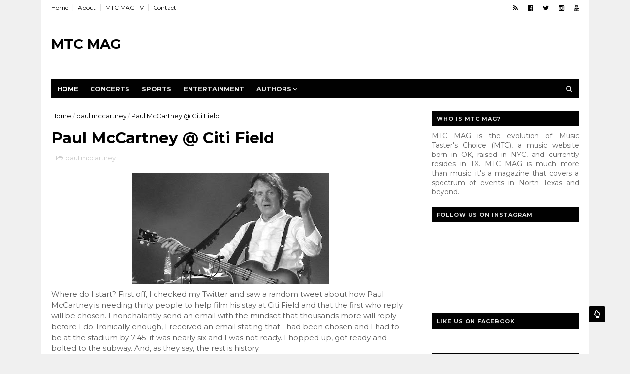

--- FILE ---
content_type: text/html; charset=UTF-8
request_url: https://www.mtcmag.com/2009/07/paul-mccartney-citi-field.html
body_size: 29649
content:
<!DOCTYPE html>
<html dir='ltr' xmlns='http://www.w3.org/1999/xhtml' xmlns:b='http://www.google.com/2005/gml/b' xmlns:data='http://www.google.com/2005/gml/data' xmlns:expr='http://www.google.com/2005/gml/expr'>
<head>
<link href='https://www.blogger.com/static/v1/widgets/335934321-css_bundle_v2.css' rel='stylesheet' type='text/css'/>
<!--[if IE]><script type="text/javascript" src="https://www.blogger.com/static/v1/jsbin/3382421118-ieretrofit.js"></script> <!- Google tag (gtag.js) -> <script async="async" src="https://www.googletagmanager.com/gtag/js?id=UA-83364327-1" ></script> <script> window.dataLayer = window.dataLayer || []; function gtag(){dataLayer.push(arguments);} gtag('js', new Date()); gtag('config', 'UA-83364327-1'); </script> <![endif]-->
<meta charset='utf-8'/>
<meta content='IE=edge' http-equiv='X-UA-Compatible'/>
<meta content='width=device-width,initial-scale=1.0,minimum-scale=1.0,maximum-scale=1.0' name='viewport'/>
<link href='//fonts.googleapis.com/css?family=Montserrat:400,700' rel='stylesheet' type='text/css'/>
<link href='//maxcdn.bootstrapcdn.com/font-awesome/4.5.0/css/font-awesome.min.css' rel='stylesheet'/>
<meta content='text/html; charset=UTF-8' http-equiv='Content-Type'/>
<meta content='blogger' name='generator'/>
<link href='https://www.mtcmag.com/favicon.ico' rel='icon' type='image/x-icon'/>
<link href='https://www.mtcmag.com/2009/07/paul-mccartney-citi-field.html' rel='canonical'/>
<link rel="alternate" type="application/atom+xml" title="MTC MAG - Atom" href="https://www.mtcmag.com/feeds/posts/default" />
<link rel="alternate" type="application/rss+xml" title="MTC MAG - RSS" href="https://www.mtcmag.com/feeds/posts/default?alt=rss" />
<link rel="service.post" type="application/atom+xml" title="MTC MAG - Atom" href="https://www.blogger.com/feeds/4821704993076533534/posts/default" />

<link rel="alternate" type="application/atom+xml" title="MTC MAG - Atom" href="https://www.mtcmag.com/feeds/6391786190204134023/comments/default" />
<!--Can't find substitution for tag [blog.ieCssRetrofitLinks]-->
<link href='https://blogger.googleusercontent.com/img/b/R29vZ2xl/AVvXsEj2Agr4IYCe6Vs4dO5UjJ24Ecaaqn3Q7ovlKZ3CFE2foVmNiOqZABB-oLrwSHzc8hjJd27gj-aeX23NXmganZDx3HJ2Uc3TWRawTORLSTphdrfQHWOoFA1c1yh3VCRdBf4cYHk9OKaKQWI/s400/Blog.jpg' rel='image_src'/>
<meta content='https://www.mtcmag.com/2009/07/paul-mccartney-citi-field.html' property='og:url'/>
<meta content='Paul McCartney @ Citi Field' property='og:title'/>
<meta content='MTC MAG is much more than music, it&#39;s an online magazine that covers a spectrum of events in the Dallas-Fort Worth and St. Louis areas.' property='og:description'/>
<meta content='https://blogger.googleusercontent.com/img/b/R29vZ2xl/AVvXsEj2Agr4IYCe6Vs4dO5UjJ24Ecaaqn3Q7ovlKZ3CFE2foVmNiOqZABB-oLrwSHzc8hjJd27gj-aeX23NXmganZDx3HJ2Uc3TWRawTORLSTphdrfQHWOoFA1c1yh3VCRdBf4cYHk9OKaKQWI/w1200-h630-p-k-no-nu/Blog.jpg' property='og:image'/>
<meta content='width=device-width, initial-scale=1, maximum-scale=1' name='viewport'/>
<title>
Paul McCartney @ Citi Field - MTC MAG
</title>
<!-- Description and Keywords (start) -->
<meta content='YOUR KEYWORDS HERE' name='keywords'/>
<!-- Description and Keywords (end) -->
<meta content='Paul McCartney @ Citi Field' property='og:title'/>
<meta content='https://www.mtcmag.com/2009/07/paul-mccartney-citi-field.html' property='og:url'/>
<meta content='article' property='og:type'/>
<meta content='https://blogger.googleusercontent.com/img/b/R29vZ2xl/AVvXsEj2Agr4IYCe6Vs4dO5UjJ24Ecaaqn3Q7ovlKZ3CFE2foVmNiOqZABB-oLrwSHzc8hjJd27gj-aeX23NXmganZDx3HJ2Uc3TWRawTORLSTphdrfQHWOoFA1c1yh3VCRdBf4cYHk9OKaKQWI/s400/Blog.jpg' property='og:image'/>
<meta content='MTC MAG' property='og:site_name'/>
<meta content='https://www.mtcmag.com/' name='twitter:domain'/>
<meta content='Paul McCartney @ Citi Field' name='twitter:title'/>
<meta content='summary_large_image' name='twitter:card'/>
<meta content='https://blogger.googleusercontent.com/img/b/R29vZ2xl/AVvXsEj2Agr4IYCe6Vs4dO5UjJ24Ecaaqn3Q7ovlKZ3CFE2foVmNiOqZABB-oLrwSHzc8hjJd27gj-aeX23NXmganZDx3HJ2Uc3TWRawTORLSTphdrfQHWOoFA1c1yh3VCRdBf4cYHk9OKaKQWI/s400/Blog.jpg' name='twitter:image'/>
<meta content='Paul McCartney @ Citi Field' name='twitter:title'/>
<!-- Social Media meta tag need customer customization -->
<meta content='Facebook App ID here' property='fb:app_id'/>
<meta content='Facebook Admin ID here' property='fb:admins'/>
<meta content='@username' name='twitter:site'/>
<meta content='@username' name='twitter:creator'/>
<style id='page-skin-1' type='text/css'><!--
/
-----------------------------------------------
Blogger Template Style
Name:        Glossy
Author :     http://www.soratemplates.com
License:     Free Version
----------------------------------------------- */
/* Variable definitions
-----------------------
<Variable name="keycolor" description="Main Color" type="color" default="#1e87f0"/>
<Variable name="body.background" description="Background" type="background" color="#f0f0f0" default="$(color) url() repeat scroll top left"/>
<Variable name="color.theme" description="Color Theme" type="color" default="#f2132d"/>
-----------------------
*/
a,abbr,acronym,address,applet,b,big,blockquote,body,caption,center,cite,code,dd,del,dfn,div,dl,dt,em,fieldset,font,form,h1,h2,h3,h4,h5,h6,html,i,iframe,img,ins,kbd,label,legend,li,object,p,pre,q,s,samp,small,span,strike,strong,sub,sup,table,tbody,td,tfoot,th,thead,tr,tt,u,ul,var{padding:0;border:0;outline:0;vertical-align:baseline;background:0 0;margin:0}
ins{text-decoration:underline}
del{text-decoration:line-through}
dl,ul{list-style-position:inside;font-weight:700;list-style:none;}
ul li{list-style:none}
caption,th{text-align:center}
img{border:none;position:relative}
.clear{clear:both}
.section,.widget,.widget ul{margin:0;padding:0}
body{background:#f0f0f0 url() repeat scroll top left;color:#010101;font-size:14px;font-family:'Montserrat',sans-serif;line-height:22px;word-wrap:break-word}
h1,h2,h3,h4,h5,h6{padding:0;margin:0}
h2{color:#010101;margin:1.5em 0 .75em}
h4 a{color:#4285f4!important}
a:link,a:hover,a:visited{color:#000000;text-decoration:none}
:focus{outline:0}
a img{border:0}
brc{color:#bdbdbd}
select{-webkit-appearance:none!important;-moz-appearance:none!important;appearance:none!important}
select::-ms-expand{display:none!important;}
.separator a{clear:none!important;float:none!important;margin-left:0!important;margin-right:0!important}
#navbar-iframe{display:none;height:0;visibility:hidden}
span.item-control,a.quickedit{display:none!important}
.archive .home-link,.index .home-link,.home-link{display:none!important}
*{outline:0;transition:all .3s ease;-webkit-transition:all .3s ease;-moz-transition:all .3s ease;-o-transition:all .3s ease}
#outer-wrapper{max-width:1113px;margin:0 auto;background-color:#FFF}
.row{width:1073px}
#topnav{width:100%;height:30px;background-color:#fff;margin:0}
.tm-head{margin:0 auto;height:30px;line-height:30px;overflow:hidden}
.tm-menu{float:left}
#nav1 li{float:left;display:inline-block;line-height:30px;padding:0}
#nav1 li a{color:#010101;font-size:12px;font-weight:400}
#nav1 li a:hover,.tn-head #social-top ul li a:hover{color:#000000}
#nav1 li+li:before{content:"|";padding:0 7px;color:#ddd;font-weight:100}
.social-area{float:right}
.tm-head #social-top{position:relative;display:block;margin-right:0}
.tm-head #social-top ul{overflow:hidden}
.tm-head #social-top ul li{line-height:32px;display:block;float:left;margin-left:20px;padding:0}
.tm-head #social-top ul li a{display:block;float:left;color:#010101;text-decoration:none;font-size:13px}
.tm-head #social-top ul li a:before{display:inline-block;font-family:FontAwesome;font-style:normal;font-weight:400;-webkit-font-smoothing:antialiased;-moz-osx-font-smoothing:grayscale}
.tm-head #social-top ul li a:hover{color:#000000}
#social-top .facebook:before{content:"\f230"}
#social-top .twitter:before{content:"\f099"}
#social-top .gplus:before{content:"\f0d5"}
#social-top .rss:before{content:"\f09e"}
#social-top .youtube:before{content:"\f167"}
#social-top .skype:before{content:"\f17e"}
#social-top .stumbleupon:before{content:"\f1a4"}
#social-top .tumblr:before{content:"\f173"}
#social-top .vine:before{content:"\f1ca"}
#social-top .stack-overflow:before{content:"\f16c"}
#social-top .linkedin:before{content:"\f0e1"}
#social-top .dribbble:before{content:"\f17d"}
#social-top .soundcloud:before{content:"\f1be"}
#social-top .behance:before{content:"\f1b4"}
#social-top .digg:before{content:"\f1a6"}
#social-top .instagram:before{content:"\f16d"}
#social-top .pinterest:before{content:"\f0d2"}
#social-top .delicious:before{content:"\f1a5"}
#social-top .codepen:before{content:"\f1cb"}
#header-blog{height:130px;background-color:#fff;position:relative;overflow:hidden}
.header-content{margin:0 auto;overflow:hidden;height:130px}
.header-logo{width:222px;height:52px;float:left}
.header-logo img{height:auto;max-height:52px;margin:34px 0 0;max-width:100%}
.Header h1{color:#010101;margin-bottom:10px;margin-top:40px}
.header-ads{width:729px;max-width:100%;max-height:90px;float:right;margin:15px 0 0}
#header-navigation{margin:0 auto;top:0;height:40px}
.nav-wrapper{background-color:#010101;width:100%;margin:0 auto;box-sizing:border-box;min-height:40px}
.header-menu li.home-child{float:left;height:40px;display:inline-block;padding:0}
.header-menu li.home-child a{height:40px;line-height:40px;font-size:13px;font-weight:700;color:#FFF;text-transform:uppercase;padding:12px}
#menu ul li{float:left;height:40px;display:inline-block;padding:0;margin-right:1px;transition:all .3s ease-out!important;-webkit-transition:all .3s ease-out!important;-moz-transition:all .3s ease-out!important;-o-transition:all .3s ease-out!important}
#menu ul li:hover a{color:#FFF}
#menu ul li a{height:40px;line-height:40px;padding:12px;font-size:13px;text-transform:uppercase;font-weight:700;color:#E4E4E4;transition:all .3s ease-out!important;-webkit-transition:all .3s ease-out!important;-moz-transition:all .3s ease-out!important;-o-transition:all .3s ease-out!important}
#menu ul li.hasSub a{padding-right:22px}
#menu ul li.hasSub a:after{color:#fff;margin-left:3px;margin-top:1px;position:absolute;display:inline-block;content:'\f107';font-family:FontAwesome;font-weight:400;font-size:15px;text-rendering:auto;transition:all .3s ease-out!important;-webkit-transition:all .3s ease-out!important;-moz-transition:all .3s ease-out!important;-o-transition:all .3s ease-out!important}
#menu ul li.hasSub ul li a:after{display:none!important}
#menu ul li:hover ul{left:auto;z-index:9999}
#menu ul li ul{position:absolute;left:-9999px;z-index:9999;width:170px;margin:0;padding:0}
#menu ul li ul li{background-color:#010101;float:none!important;display:block;padding:0;margin-right:0;height:auto}
#menu ul li ul li:hover{background-color:#212121}
#menu ul li ul#sub-menu li a{padding:10px;font-size:11px;line-height:36px;text-transform:uppercase;text-decoration:none;color:#E4E4E4!important;font-weight:700;height:auto}
#menu ul li ul#sub-menu li:hover a{color:#FFF!important}
#menu ul li,#menu ul li ul{outline:0;transition:all 0 ease!important;-webkit-transition:all 0 ease!important;-moz-transition:all 0 ease!important;-o-transition:all 0 ease!important}
.selectnav{display:none}
#selectnav1{background:#212121 url(https://blogger.googleusercontent.com/img/b/R29vZ2xl/AVvXsEhRhniNoHbQ5HngB1LHGvKvq6iocBSKbBEEwEan-0t8RVxcok4TpBs5dlB11pguHbHjmLvwNXtC0nXy617B4oGuNwp3pYj1xxC9hyphenhyphen_rWYsP0AHB41pvhj2G6KlXR5JKAJImsf8x9fTQOqvi/s1600-r/menu.png) no-repeat right top;margin-top:0}
select.selectnav option:fist-child{text-transform:uppercase}
select.selectnav{color:#E4E4E4;padding:0 5px 0 10px;border:0;font:14px Montserrat, sans-serif;cursor:pointer;width:100%;height:40px;line-height:40px;border-radius:0}
.header-search{position:relative;float:right}
.header-search li{list-style:none}
.header-search a.search{-webkit-transition:all .3s ease-out 0;-moz-transition:all .3s ease-out 0;transition:all .3s ease-out 0;cursor:pointer;display:block;height:40px;text-align:center;position:relative;right:0;top:0;width:40px;border-radius:0}
.header-search a.search:hover{background-color:#000000}
.header-search a.search:before{color:#E4E4E4;content:'\f002';font:normal normal normal 22px/1 FontAwesome;font-size:inherit;text-rendering:auto;-webkit-font-smoothing:antialiased;-moz-osx-font-smoothing:grayscale;line-height:40px}
.header-search a.active:before,.header-search a.search:hover:before{color:#FFF}
.header-search a.search.active{background-color:#000000;border-left:0;border-radius:0}
.header-search a.search.active form{display:block}
.header-search a.search form{display:none;position:absolute;right:40px;top:0;z-index:2}
.header-search a.search form input{box-shadow:none;height:40px;padding:0 12px;width:160px;background-color:#212121;font-family:'Montserrat', sans-serif;color:#fff;margin-top:0;border-radius:0;border:0;line-height:40px}
#header-navigation .header-search li a{cursor:pointer;-webkit-transition:all .3s ease-out 0;-moz-transition:all .3s ease-out 0;transition:all .3s ease-out 0}
#content-wrapper{margin:25px auto 5px;overflow:hidden}
#main-wrapper{float:left;margin-right:25px;overflow:hidden;width:728px;word-wrap:break-word}
.m-rec{margin-bottom:0;padding-bottom:3px}
.m-rec h2{display:inline-block}
.m-rec h2 a{color:#CBCBCB;font-weight:700;line-height:normal;font-size:13px;text-transform:uppercase;display:block}
#ads-blog{display:none}
.home #ads-blog{display:block}
.home-ad .widget{width:728px;max-height:90px;padding:5px 0 20px;margin:0 auto}
.ads-posting .home-ad .widget{width:728px;max-height:90px;margin:0 auto;padding:20px 0 5px}
.feat-layout .feat-title h2.title{font-size:13px;font-weight:500;display:inline-block}
.feat-title{margin:0}
.feat-title h2{padding:0 0 10px;display:inline-block}
.feat-title h2 a{color:#CBCBCB;font-weight:700;line-height:normal;font-size:13px;text-transform:uppercase;display:block}
.p-date{color:#bdbdbd;font-weight:400;font-size:12px}
.p-date:before{content:'\f133';font-family:fontawesome;color:#bdbdbd}
.p-author:before{content:'\f007';font-family:fontawesome;color:#bdbdbd}
.p-author{color:#bdbdbd;font-weight:400;font-size:12px}
.feat .primeiro-thumb,.feat .mag-thumb,.carousel.recent-block .mag-thumb{transition:all .3s ease-out!important;-webkit-transition:all .3s ease-out!important;-moz-transition:all .3s ease-out!important;-o-transition:all .3s ease-out!important}
.feat .primeiro-thumb:hover,.feat .mag-thumb:hover{-webkit-transform:scale(1.1)important;-moz-transform:scale(1.1)!important;transform:scale(1.1)!important;transition:all .3s ease-out!important;-webkit-transition:all .3s ease-out!important;-moz-transition:all .3s ease-out!important;-o-transition:all .3s ease-out!important}
.feat .primeiro .feat-thumb{width:100%;height:300px}
.feat .primeiro-thumb{width:100%;height:300px;display:block}
.feat .primeiro{overflow:hidden}
.feat-thumb{overflow:hidden}
.feat1 ul{overflow:hidden}
.feat ul li .feat-thumb{width:100%;height:150px;margin-bottom:10px}
.feat ul li .mag-thumb{width:100%;height:150px;display:block}
.feat ul li .mag-content{display:block}
.feat .feat-headline a{font-weight:700;color:#010101;display:inline-block}
.feat ul li .mag-content .feat-headline a{font-size:16px;padding:6px 5px 0 0;line-height:1.33;font-weight:400;letter-spacing:-0.6px}
.feat .primeiro-content .feat-headline a{font-size:22px;line-height:1.33em;letter-spacing:-0.6px}
.feat .recent-des{margin:10px 0px 0px;color:#919191;font-size:13.3px;line-height:1.65;font-weight:400}
.feat1{padding-bottom:20px}
.feat1 .primeiro{width: 60%;float:left;margin-right:3%}
.feat1 .primeiro .feat-thumb{display:block}
.feat1 .primeiro-thumb{display:block}
.feat1 .primeiro-content{float:left;display:block}
.feat1 ul li{display:block;float:left;width:37%;padding-bottom:0;margin-bottom:20px;padding-top:0;height:auto}
.feat1 ul li:nth-of-type(2){margin-bottom:0}
.feat-headline a:hover{color:#000000}
.p-date:before{margin-right:5px}
.p-author:before{margin-right:5px}
.p-date{margin-left:10px}
.feat1 .primeiro-content .feat-headline {padding:10px 0}
.feat-layout .widget-content,.feat-layout h2.title{display:none}
.label,.search-query{padding:0 0 6px}
.label span,.search-query span{color:#CBCBCB;font-weight:700;line-height:normal;font-size:13px;text-transform:uppercase;display:inline-block}
.post{display:block;overflow:hidden;word-wrap:break-word}
.index .post,.archive .post{padding:20px 0}
.index .post-outer:nth-of-type(1) .post{padding-top:5px}
.block-image{float:left;width:270px;height:168px;margin-right:20px}
.block-image .thumb{width:100%;height:168px;position:relative;display:block;z-index:2;overflow:hidden}
.block-image a{width:100%;height:168px;display:block;transition:all .3s ease-out!important;-webkit-transition:all .3s ease-out!important;-moz-transition:all .3s ease-out!important;-o-transition:all .3s ease-out!important}
.block-image a:hover{-webkit-transform:scale(1.1)!important;-moz-transform:scale(1.1)!important;transform:scale(1.1)!important;transition:all .3s ease-out!important;-webkit-transition:all .3s ease-out!important;-moz-transition:all .3s ease-out!important;-o-transition:all .3s ease-out!important}
.retitle h2{margin:8px 0;display:block}
.post h2 a,.post h2 a:visited,.post h2 strong{color:#010101;font-weight:700;text-decoration:none;font-size:24px;line-height:1.33em;letter-spacing:-0.6px}
.post h2 a:hover{color:#000000}
.post_author_date{color:#C4C4C4;font-size:13px;font-weight:400;line-height:23px;margin:0 0 25px;text-transform:uppercase}
.post_author{font-weight:600;margin-right:5px}
div.post_author_date a{text-decoration:none}
.resumo{margin-top:10px;color:#919191;font-size:13.3px;line-height:1.65}
.resumo span{display:block;margin-bottom:8px}
.widget iframe,.widget img{max-width:100%}
.index .post-footer,.archive .post-footer{display:none!important}
.index .post h2,.archive .post h2{margin:0 0 10px;padding:0}
.item .post,.static_page .post{padding:0 0 25px}
.date-header{color:#bdbdbd;display:block;overflow:hidden;font-size:12px;font-weight:400;line-height:1.3em;margin:0!important;padding:0}
.date-header a{color:#bdbdbd}
#meta-post .fa-calendar-o{margin-left:8px}
.post-meta{color:#bdbdbd;display:block;font-size:13px;font-weight:400;line-height:21px;margin:0;padding:0}
.hreview{display:none!important}
.postags{position:absolute;top:5px}
.postags a{padding:5px;display:inline-block;background:#FFC000;margin:0;color:#fff}
.postags a:nth-child(2){background-color:#444}
.postags a{display:none}
.postags a:first-child,.postags a:nth-child(2){display:inline-block}
.postags a:hover{background:#aaa}
.breadcrumbs .fa-angle-right:before{margin:0 5px}
.breadcrumbs{margin:0;font-size:13px}
.breadcrumbs span a.bhome{color:#000000}
.breadcrumbs span,.breadcrumbs span a{color:#010101}
.breadcrumbs span a:hover{color:#000000}
.item article{margin-top:20px}
.item .post-head,.static_page .post-head{margin:15px 0 5px;position:relative}
.item .post-title,.static_page .post-title{color:#010101;display:inline-block;padding-bottom:5px;font-size:31px;line-height:1.33;font-weight:700;position:relative}
.item .post-body,.static_page .post-body{width:100%;color:#5E5E5E;font-size:15px;line-height:1.5em;overflow:hidden}
.item .post-outer{padding:0}
.item .post-body img{max-width:100%}
.post-meta a,.post-meta i{color:#CBCBCB}
.post-timestamp{margin-left:5px}
.label-head{margin-left:5px}
.label-head a{padding-left:2px}
.label-head a:hover{color:#000000}
.main .widget{margin:0}
.main .Blog{border-bottom-width:0}
#ads-post10{display:none}
.ads-post .widget{width:728px;max-height:90px;margin:0 auto 25px}
.share-box{margin:20px 0 25px;border-bottom:3px solid #EEE;position:relative}
.share-title{color:#010101;display:inline-block;padding-bottom:10px;font-size:13px;font-weight:700;position:relative;top:5px;text-transform:uppercase}
.share-art{float:right;padding:0;padding-top:0;font-size:13px;font-weight:400;text-transform:capitalize}
.share-art a{color:#fff;padding:3px 8px;margin-left:4px;border-radius:2px;display:inline-block;margin-right:0}
.share-art a:hover{color:#fff}
.share-art .fac-art{background:#3b5998}
.share-art .fac-art:hover{background:rgba(49,77,145,0.7)}
.share-art .twi-art{background:#00acee}
.share-art .twi-art:hover{background:rgba(7,190,237,0.7)}
.share-art .goo-art{background:#db4a39}
.share-art .goo-art:hover{background:rgba(221,75,56,0.7)}
.share-art .pin-art{background:#CA2127}
.share-art .pin-art:hover{background:rgba(202,33,39,0.7)}
.share-art .lin-art{background:#0077B5}
.share-art .lin-art:hover{background:rgba(0,119,181,0.7)}
#related-posts{margin-bottom:10px}
.related li{width:30.835%;display:inline-block;height:auto;min-height:184px;float:left;margin-right:24px;overflow:hidden;position:relative}
.related-thumb{width:100%;height:120px;overflow:hidden}
.related li .related-img{width:100%;height:120px;display:block;transition:all .3s ease-out!important;-webkit-transition:all .3s ease-out!important;-moz-transition:all .3s ease-out!important;-o-transition:all .3s ease-out!important}
.related li .related-img:hover{-webkit-transform:scale(1.1)!important;-moz-transform:scale(1.1)!important;transform:scale(1.1)!important;transition:all .3s ease-out!important;-webkit-transition:all .3s ease-out!important;-moz-transition:all .3s ease-out!important;-o-transition:all .3s ease-out!important}
.related-title a{font-size:14px;line-height:1.33em;padding:10px 5px 10px 0;font-weight:400;color:#010101;display:block}
.related-title a:hover{color:#000000}
.related li:nth-of-type(3),.related li:nth-of-type(6),.related li:nth-of-type(9){margin-right:0}
.static_page .post-meta,.static_page .old_new{display:none}
.error_page #main-wrapper{width:100%!important;margin:0!important}
#errr{margin:60px auto;text-align:center;padding:0;line-height:4em}
.error_page a.homepage{padding:10px 20px;color:#fff;background-color:#010101;border-radius:2px}
.error_page a.homepage:hover{background-color:#000000}
#errr .error{font-size:20px;text-align:center;font-weight:700}
#errr .nerrr{font-size:150px;text-align:center;color:#000000;font-weight:700}
#errr .nerrr span.fa{font-size:135px;margin:0 10px;color:#010101;font-weight:700}
#errr .fa-frown-o:before{content:&quot}
.error_page .sidebar-wrapper,.error_page .old_new{display:none}
@media only screen and (max-width: 768px) {
#errr{margin:50px auto 50px}
#errr p{line-height:2.5em}
}
@media only screen and (max-width: 359px) {
#errr .nerrr{font-size:100px}
#errr .nerrr span.fa {font-size:75px}
}
@media only screen and (max-width: 319px) {
#errr .nerrr{font-size:80px}
#errr span.fa.fa-frown-o{font-size:65px}
#errr p{line-height:2.5em}
}
.firstcharacter{float:left;color:#000000;font-size:75px;line-height:60px;padding-top:4px;padding-right:8px;padding-left:3px}
.post-body h1,.post-body h2,.post-body h3,.post-body h4,.post-body h5,.post-body h6{margin-bottom:15px;color:#010101}
blockquote{font-style:italic;color:#999;border-left:5px solid #000000;margin-left:0;padding:10px 15px}
blockquote:before{content:'\f10d';display:inline-block;font-family:FontAwesome;font-style:normal;font-weight:400;line-height:1;-webkit-font-smoothing:antialiased;-moz-osx-font-smoothing:grayscale;margin-right:10px;color:#999}
blockquote:after{content:'\f10e';display:inline-block;font-family:FontAwesome;font-style:normal;font-weight:400;line-height:1;-webkit-font-smoothing:antialiased;-moz-osx-font-smoothing:grayscale;margin-left:10px;color:#999}
.widget .post-body ul,.widget .post-body ol{line-height:1.5;font-weight:400}
.widget .post-body li{margin:5px 0;padding:0;line-height:1.5}
.post-body ul li:before{content:"\f105";margin-right:5px;font-family:fontawesome}
.blogger-tab{display:block}
.comments{clear:both;margin-top:0;margin-bottom:0;color:#010101}
.comments h4{font-size:13px;text-transform:capitalize;font-weight:400;padding:10px 0;margin:0;border-bottom:1px solid #eee}
.comments .comments-content{padding:10px 0}
.comments .comments-content .comment{margin-bottom:0;padding-bottom:8px}
.comments .comments-content .comment:first-child{padding-top:0}
.cmm-tabs .content-tab{background-color:transparent;padding:0}
.cmm-tabs-header{background:#010101;height:32px;margin-bottom:0px;position:relative}
.cmm-tabs-header h3 {display:inline-block;margin:0;color:#E4E4E4;font-weight:700;text-transform:uppercase;font-size:13px;height:32px;line-height:32px;padding-left:10px}
.cmm-tabs-header h3 h9{display:none}
.simplyTab .cmm-tabs-header .wrap-tab{float:right}
.cmm-tabs-header .wrap-tab a{height:auto;line-height:32px;padding:0px 10px;font-size:14px;display:inline-block}
.cmm-tabs-header .wrap-tab li{float:left;width:auto}
.facebook-tab,.fb_iframe_widget_fluid span,.fb_iframe_widget iframe{width:100%!important}
.comments .item-control{position:static}
.comments .avatar-image-container{float:left}
.comments .avatar-image-container,.comments .avatar-image-container img{height:35px;max-height:35px;width:35px;max-width:35px;border-radius:2px}
.comments .comment-block{padding:10px;box-shadow:none;border:1px solid #eee;border-radius:2px}
.comments .comment-block,.comments .comments-content .comment-replies{margin-left:47px;margin-top:0}
.comments .comments-content .inline-thread{padding:0}
.comments .comments-content .comment-header{font-size:14px;border-bottom:1px solid #eee;padding:0 0 3px}
.comments .comments-content .user{font-style:normal;font-weight:400}
.comments .comments-content .icon.blog-author{font-weight:400}
.comments .comments-content .comment-content{text-align:justify;font-size:14px;line-height:1.4em}
.comments .comment .comment-actions a{margin-right:5px;padding:2px 5px;color:#010101;font-weight:400;background-color:#f0f0f0;font-size:10px;letter-spacing:1px}
.comments .comment .comment-actions a:hover{color:#000000;text-decoration:none}
.comments .comments-content .datetime{margin-left:0;float:right;font-size:11px}
.comments .comments-content .comment-header a{color:inherit}
.comments .comments-content .comment-header a:hover{color:#000000}
.comments .comments-content .icon.blog-author:before{content:"\f007";font-size:12px;font-family:FontAwesome}
.comments .thread-toggle{margin-bottom:4px}
.comments .comments-content .comment-thread{margin:4px 0}
.comments .continue a{padding:0;padding-top:10px;padding-left:47px;font-weight:500}
.comments .comments-content .loadmore.loaded{margin:0;padding:0}
.comments .comment-replybox-thread{margin:0}
iframe.blogger-iframe-colorize,iframe.blogger-comment-from-post{height:243px!important}
.cmm-tabs.simplyTab .content-tab{background-color:transparent;padding:0;margin-top:0}
.cmm-tabs.simplyTab .wrap-tab li a{text-transform:uppercase;color:#E4E4E4;font-weight:400;background-color:#171717;height:32px;font-size:10px;letter-spacing:1px}
.cmm-tabs.simplyTab .wrap-tab li a.activeTab{background-color:#000000;color:#fff}
.posts-title h2 a:before{margin-right:10px}
.cmm-tabs.simplyTab .wrap-tab{float:right}
.cmm-tabs.simplyTab .wrap-tab li{padding:0;line-height: 0;margin-left:0}
.wrap-tab{list-style:none}
.content-tab{transition:all 0 ease;-webkit-transition:all 0 ease;-moz-transition:all 0 ease;-o-transition:all 0 ease}
#blog-pager{clear:both;text-align:center;margin:0}
.index .blog-pager,.index #blog-pager{display:block}
.index .blog-pager,.index #blog-pager,.archive .blog-pager,.archive #blog-pager{padding:10px 0 25px;text-align:left}
#blog-pager-newer-link a,#blog-pager-older-link a{display:block;float:left;margin-right:6px;padding:0 13px;border:1px solid #010101;text-transform:uppercase;line-height:32px;font-weight:700;color:#010101}
#blog-pager-newer-link a:hover,#blog-pager-older-link a:hover{background-color:#010101;color:#fff!important}
.showpageNum a,.showpage a,.showpagePoint{display:block;float:left;margin-right:6px;padding:0 12px;border:1px solid #010101;text-transform:uppercase;line-height:32px;font-weight:700;color:#010101}
.showpageNum a:hover,.showpage a:hover{background-color:#010101;color:#fff!important}
.showpageNum a i,.showpage a i{transition:all .0s ease;-webkit-transition:all .0s ease;-moz-transition:all .0s ease;-o-transition:all .0s ease}
.showpagePoint{background-color:#010101;color:#FFF}
.showpageOf{display:none!important}
.feed-links{clear:both;display:none;line-height:2.5em}
.sidebar-wrapper{float:right;overflow:hidden;width:300px;padding-top:0;padding-bottom:20px;word-wrap:break-word;color:#666;line-height:1.5em}
.sidebar-wrapper .widget{padding:0;background:#FFF;margin-bottom:20px;overflow:hidden}
.sidebar h2{color:#E4E4E4;background-color:#010101;font-size:11px;text-transform:uppercase;letter-spacing:1px;height:32px;line-height:32px;padding-left:10px;margin-bottom:10px}
.sidebar ul{list-style:none}
.sidebar li{margin:0;padding-bottom:.25em;padding-right:0;padding-top:0}
.sidebar .widget-content{margin:0}
.list-label-widget-content li{display:block;padding:8px 0;border-bottom:1px solid #f3f3f3;position:relative}
.list-label-widget-content li a:before{content:'\203a';position:absolute;left:0px;top:2px;font-size:22px;color:#010101}
.list-label-widget-content li a{color:#010101;font-size:12px;padding-left: 20px;font-weight:400;text-transform:uppercase}
.list-label-widget-content li a:hover{color:#000000}
.list-label-widget-content li span:last-child{color:#dbdbdb;font-size:12px;font-weight:700;position:absolute;top:9px;right:0}
.cloud-label-widget-content{margin-top:10px}
.cloud-label-widget-content span a{font-size:13px;color:#999;background-color:#f4f4f4;padding:7px 14px;float:left;position:relative;display:inline-block;margin:0 5px 5px 0;text-transform:capitalize}
.cloud-label-widget-content span a:hover{color:#fff;background-color:#000000}
.cloud-label-widget-content span span{font-size:13px;color:#757575;background-color:#f9f9f9;padding:7px 14px;float:left;position:relative;display:inline-block;margin:0 5px 5px 0;text-transform:capitalize;-webkit-border-radius:3px;-moz-border-radius:3px;border-radius:3px}
.label-size-1,.label-size-2{opacity:100}
.FollowByEmail td{width:100%;float:left}
.FollowByEmail .follow-by-email-inner .follow-by-email-submit{margin-left:0;width:100%;border-radius:0;height:30px;font-size:11px;    font-family:inherit;color:#fff;background-color:#000000;text-transform:uppercase;letter-spacing:1px}
.FollowByEmail .follow-by-email-inner .follow-by-email-submit:hover{background-color:#333;color:#FFF}
.FollowByEmail .follow-by-email-inner .follow-by-email-address{padding-left:10px;height:35px;border:1px solid #EEE;margin-bottom:5px;font:normal normal 13px Montserrat, sans-serif;font-size:12px;box-sizing:border-box}
.FollowByEmail .follow-by-email-inner .follow-by-email-address:focus{border:1px solid #EEE}
.FollowByEmail .widget-content:before{content:"Enter your email address to subscribe to this blog and receive notifications of new posts by email.";font-size:12px;color:#666;line-height:1.4em;margin-bottom:5px;display:block}
.flickr_widget .flickr_badge_image{float:left;margin-bottom:5px;margin-right:10px;overflow:hidden;display:inline-block}
.flickr_widget .flickr_badge_image:nth-of-type(4),.flickr_widget .flickr_badge_image:nth-of-type(8),.flickr_widget .flickr_badge_image:nth-of-type(12){margin-right:0}
.flickr_widget .flickr_badge_image img{max-width:67px;height:auto}
.flickr_widget .flickr_badge_image img:hover{opacity:.5}
#ArchiveList select{border:1px solid #EEE;border-radius:2px;padding:8px;width:100%;cursor:pointer;font:normal normal 13px Montserrat, sans-serif}
.PopularPosts .item-thumbnail{margin:0 10px 0 0 !important;width:80px;height:60px;float:left;overflow:hidden}
.PopularPosts ul li img{padding:0;width:80px;height:60px;transition:all .3s ease-out!important;-webkit-transition:all .3s ease-out!important;-moz-transition:all .3s ease-out!important;-o-transition:all .3s ease-out!important}
.PopularPosts ul li img:hover{-webkit-transform:scale(1.1)!important;-moz-transform:scale(1.1)!important;transform:scale(1.1)!important;transition:all .3s ease-out!important;-webkit-transition:all .3s ease-out!important;-moz-transition:all .3s ease-out!important;-o-transition:all .3s ease-out!important}
.PopularPosts .widget-content ul li{overflow:hidden;border-top:1px solid #EEE;padding:10px 0}
.sidebar .PopularPosts .widget-content ul li:first-child,.sidebar .roma-widget li:first-child{padding-top:0;border-top:0}
.PopularPosts ul li a{color:#010101;font-weight:400;font-size:14px;line-height:1.4em}
.PopularPosts ul li a:hover{color:#000000}
.PopularPosts .item-title{margin:0;padding:0}
.PopularPosts .item-title .popular_span{color:#C4C4C4;font-size:13px;font-style:normal;line-height:21px;margin-top:3px}
.sidebar .roma-widget li{overflow:hidden;border-top:1px solid #eee;padding:10px 0}
.roma-widget .wid-thumb{width:80px;height:60px;float:left;margin-right:10px;overflow:hidden}
.roma-widget .mag-thumb{display:block;width:80px;height:60px;transition:all .3s ease-out!important;-webkit-transition:all .3s ease-out!important;-moz-transition:all .3s ease-out!important;-o-transition:all .3s ease-out!important}
.roma-widget .mag-thumb:hover{-webkit-transform:scale(1.1)!important;-moz-transform:scale(1.1)!important;transform:scale(1.1)!important;transition:all .3s ease-out!important;-webkit-transition:all .3s ease-out!important;-moz-transition:all .3s ease-out!important;-o-transition:all .3s ease-out!important}
.roma-widget .wrp-titulo{font:normal normal 15px;margin:0 0 5px;overflow:hidden}
.roma-widget .wrp-titulo a{color:#010101;font-weight:400;font-size:14px;line-height:1.4em}
.roma-widget .wrp-titulo a:hover{color:#000000}
.post-nav li{padding:0;display:inline-block;width:50%}
.post-nav li strong{display:block;padding:0 0 5px;font-weight:700;letter-spacing:1px;text-transform:uppercase;font-size:13px}
.post-nav li strong i{transition:all .0s ease;-webkit-transition:all .0s ease;-moz-transition:all .0s ease;-o-transition:all .0s ease}
ul.post-nav{background-color:#FFF;border-bottom:3px solid #EEE;border-top:3px solid #EEE;display:block;width:100%;overflow:hidden}
.post-nav li a{color:#010101;line-height:1.33;display:block;padding:15px 0;transition:all .0s ease;-webkit-transition:all .0s ease;-moz-transition:all .0s ease;-o-transition:all .0s ease}
.post-nav li:hover a{color:#000000}
ul.post-nav span{font-weight:400}
.post-nav .previous{float:left;min-height:80px;border-right:3px solid #EEE;box-sizing:border-box;padding-right:10px}
.post-nav .next{text-align:right}
h2{margin:0}
#footer-wrapper{background-color:#010101}
#footer{display:block;overflow:hidden;width:100%}
.footer-sections{overflow:hidden;margin:0 auto;padding:15px 0 10px}
.sect-left{display:inline-block;float:left;width:31.655%;margin-right:25px}
.sect-left:nth-child(3){margin-right:0}
.sect-left .widget-title{position:relative;margin-bottom:10px;border-bottom:1px solid #171717}
.sect-left h2{display:inline-block;font-weight:700;font-size:11px;color:#E4E4E4;text-transform:uppercase;margin-bottom:5px;letter-spacing:1px}
.sect-left h2 a{color:#E4E4E4}
.sect-left .PopularPosts ul li a{color:#E4E4E4}
.sect-left .PopularPosts .widget-content ul li{border-top:1px solid #171717}
.sect-left .PopularPosts .widget-content ul li:first-child{padding-top:0;border-top:0}
.footer-column .roma-widget li{overflow:hidden;border-bottom:1px solid #eee;padding:10px 0}
.sect-left .roma-widget .wrp-titulo a{color:#E4E4E4}
.sect-left .roma-widget li{overflow:hidden;border-top:1px solid #171717;padding:10px 0}
.sect-left .PopularPosts .widget-content ul li:first-child,.sect-left .roma-widget li:first-child{padding-top:0;border-top:0}
.sect-left .roma-widget .wrp-titulo a:hover,.sect-left .PopularPosts ul li a:hover{color:#000000}
.footer-wrapper{background-color:rgba(0,0,0,0.24);color:#E4E4E4;display:block;padding:15px 0 13px;width:100%;border-top:1px solid #171717;overflow:hidden}
.footer-wrapper .footer-sec{margin:0 auto}
.footer-wrapper .copyright{font-size:12px}
.footer-wrapper .copyright a{color:#fff}
.footer-wrapper .copyright a:hover{color:#000000}
.footer-wrapper #social-footer{float:right;position:relative;display:block;margin-right:-12px}
.footer-wrapper #social-footer ul{overflow:hidden}
.footer-wrapper #social-footer ul li{display:block;float:left;margin-right:10px;margin-left:10px}
.footer-wrapper #social-footer ul li a{display:block;float:left;text-decoration:none;color:#E4E4E4}
.footer-wrapper #social-footer ul li a:hover{color:#000000}
.footer-wrapper #social-footer ul li a:before{display:inline-block;font-family:FontAwesome;font-style:normal;font-weight:400;-webkit-font-smoothing:antialiased;-moz-osx-font-smoothing:grayscale}
.footer-wrapper a:active,.footer-wrapper #social-footer ul li a:active{color:#000000}
#social-footer .facebook:before{content:"\f230"}
#social-footer .twitter:before{content:"\f099"}
#social-footer .gplus:before{content:"\f0d5"}
#social-footer .rss:before{content:"\f09e"}
#social-footer .youtube:before{content:"\f167"}
#social-footer .skype:before{content:"\f17e"}
#social-footer .stumbleupon:before{content:"\f1a4"}
#social-footer .tumblr:before{content:"\f173"}
#social-footer .vine:before{content:"\f1ca"}
#social-footer .stack-overflow:before{content:"\f16c"}
#social-footer .linkedin:before{content:"\f0e1"}
#social-footer .dribbble:before{content:"\f17d"}
#social-footer .soundcloud:before{content:"\f1be"}
#social-footer .behance:before{content:"\f1b4"}
#social-footer .digg:before{content:"\f1a6"}
#social-footer .instagram:before{content:"\f16d"}
#social-footer .pinterest:before{content:"\f0d2"}
#social-footer .delicious:before{content:"\f1a5"}
#social-footer .codepen:before{content:"\f1cb"}
.sect-left .FollowByEmail .widget-content:before{color:#ddd;margin-top:5px}
.sect-left .FollowByEmail .follow-by-email-inner .follow-by-email-submit{background-color:rgba(255,255,255,0.1);}
.sect-left .FollowByEmail .follow-by-email-inner .follow-by-email-submit:hover{background-color:#000000}
.sect-left .widget:nth-of-type(2) .widget-title {margin-top:10px}
.sect-left #ArchiveList select{border:1px solid rgba(255,255,255,0.1);background:rgba(255,255,255,0.1);color:#ddd}
.sect-left #ArchiveList select option{color:#010101}
.sect-left .cloud-label-widget-content span a{color:#ddd;background-color:rgba(255,255,255,0.1)}
.sect-left .cloud-label-widget-content span a:hover{color:#fff;background-color:#000000}
#back-to-top{background-color:#010101;color:#fff;padding:7px 10px;border-radius:3px;font-size:16px;line-height:1;text-align:center;transition:all .0s ease;-webkit-transition:all .0s ease;-moz-transition:all .0s ease;-o-transition:all .0s ease}
#back-to-top:hover{background-color:#000000;transition:all .3s ease;-webkit-transition:all .3s ease;-moz-transition:all .3s ease;-o-transition:all .3s ease}
.back-to-top{position:fixed!important;position:absolute;bottom:70px;right:50px;z-index:9999}

--></style>
<style id='template-skin-1' type='text/css'><!--
/*------Layout (No Edit)----------*/
body#layout #outer-wrapper{padding:0;width:1073px}
body#layout .section h4{color:#333!important}
body#layout #option{overflow:hidden}
body#layout #option h4{font-size:16px;padding:4px 0 7px}
body#layout #option .widget{float:left;width:24.22%}
body#layout #option .widget.locked-widget .widget-content{background-color:#333!important;border-color:#333!important;color:#fff!important}
body#layout #option .widget.locked-widget .widget-content a.editlink{color:#fff!important;border:1px solid;border-radius:2px;padding:2px 5px}
body#layout #topnav,body#layout .tm-head{height:auto}
body#layout .tm-menu{margin:0;width:70%}
body#layout .social-area{margin:0;width:30%}
body#layout .header-content,body#layout #header-blog{height:auto}
body#layout .header-logo{float:left;width:30%;margin:0;padding:0}
body#layout .header-ads{width:70%;margin:0}
body#layout .header-menu li.home-child{display:none}
body#layout .header-search,body#layout .m-rec{display:none}
body#layout .header-menu{float:left;width:100%;margin:4px 0 0;padding:0}
body#layout #content-wrapper{margin:0 auto}
body#layout .feat-layout .widget-content,body#layout .feat-layout h2.title,body#layout #ads-blog{display:block}
body#layout #main-wrapper{float:left;width:70%;margin:0;padding:0}
body#layout #ads-post10{display:block}
body#layout .sidebar-wrapper{float:right;width:30%;margin:0;padding:0}
body#layout #footer-wrapper{overflow:hidden}
body#layout .sect-left{width:31.44%;float:left}
body#layout #social-footer{width:30%;float:right}
body#layout #unwanted{display:none!important}
/*------Layout (end)----------*/
--></style>
<style type='text/css'>
/*----Responsive Design----*/
@media only screen and (max-width: 1099px) {
.row{width:960px}
#main-wrapper{width:615px}
.ads-post .widget,.home-ad .widget{max-width:100%}
.sect-left{width:31.55%}
.related li{width:30.55%;}
.back-to-top{display:none}
}

/*----Portrait----*/
@media only screen and (max-width: 979px) {
.row{width:740px;padding:0 20px;box-sizing:border-box}
#header-blog,.header-content{height:auto}
.header-logo{width:auto;float:none;margin:0 auto 34px}
.header-logo img{margin: 34px auto 0;}
.header-ads{float:none;margin:0 auto 20px}
#main-wrapper{width:100%;margin-right:0}
.sidebar-wrapper{float:none;width:100%}
.item .sidebar-wrapper{padding-top:10px}
.footer-sections{padding:15px 20px 10px}
.sect-left{width:100%;margin-right:0;margin-bottom:20px}
.sect-left:last-child{margin-bottom:0}
.flickr_widget .flickr_badge_image:nth-of-type(4),.flickr_widget .flickr_badge_image:nth-of-type(8),.flickr_widget .flickr_badge_image:nth-of-type(12){margin-right:10px}
}

/*----Portrait 800----*/
@media only screen and (max-width: 800px) {
.block-image{width:247px;height:158px}
.block-image .thumb,.block-image a{height:158px}  
}

/*----Landscape----*/
@media only screen and (max-width: 767px) {
.row{width:100%;}
.header-menu{width:50%;overflow:hidden}
.nav-wrapper{padding-left:0}
#nav1,#nav,.header-menu li.home-child{display:none}
.tm-menu{width:35%}
#selectnav2{background:#010101 url(https://blogger.googleusercontent.com/img/b/R29vZ2xl/AVvXsEimGqQQq97JxdvNhCEES3kyJTsY8LrLvkLtw_mORY1UEyLnggETt34DFlRd6xt54Q6ybXwLbTCf16mRGnkWvfAxhajha4-t0alTxMVWtWQLqOxmKSToFednJ3gEgwkORNSXEZKWrqFAiCWw/s1600-r/menu2.png) no-repeat right top;height:22px;line-height:22px;padding:2px 5px;font-size:12px;box-sizing:border-box;margin-top:4px}
.selectnav{display:block}
}

/*----Landscape 640----*/
@media only screen and (max-width: 640px) {
.resp_del4,.resp_del5{display:none}
.related li{width:47%}
.related li:nth-of-type(3),.related li:nth-of-type(9){margin-right:24px}
.related li:nth-of-type(2),.related li:nth-of-type(4),.related li:nth-of-type(6),.related li:nth-of-type(8){margin-right:0}
}

/*----Mobile Portrait----*/
@media only screen and (max-width: 579px) {
.feat1 .primeiro {width:100%;margin-right:0}
.feat .primeiro-content .feat-headline a{font-size:24px}
.feat .primeiro .feat-thumb,.feat .primeiro-thumb{height:270px}
.feat1 ul li{width:48%;margin-top:20px;margin-bottom:0}
.feat1 ul li:nth-of-type(1){margin-right:4%}
.retitle{clear: both;display: block}
.block-image .thumb, .block-image, .block-image a {width: 100%;height: 230px;margin-right: 0; margin-bottom: 15px;float:left}
}

/*----Mobile Portrait 479----*/
@media only screen and (max-width: 479px) {
#selectnav1{width:99%;}
.tm-menu{width:25%}
.header-menu{width:80%}
.feat .primeiro-content .feat-headline a,.post h2 a,.post h2 a:visited,.post h2 strong{font-size:22px}
.feat .primeiro .feat-thumb,.feat .primeiro-thumb,.block-image .thumb,.block-image,.block-image a{height:180px}
.feat1 ul li{width:100%}
.feat1 ul li:nth-of-type(1){margin-right:0}
.item .post-title,.static_page .post-title{font-size:24px}
.resp_del,.resp_del2,.resp_del3{display:none}
.share-art .fac-art{padding:3px 10px}
.related li{width:100%;margin-right:0;min-height:auto}
.related-thumb{height:130px}
.related li .related-img{height:100%}
.cmm-tabs-header h3 h8,.comments .comments-content .datetime{display:none}
.cmm-tabs-header h3 h9{display:inline-block}
.cmm-tabs.simplyTab .wrap-tab li a{letter-spacing:0px}
.cmm-tabs-header .wrap-tab a{padding:0px 7px}
.footer-wrapper #social-footer{margin-right:0;width:100%;text-align:center}
.footer-wrapper #social-footer ul li {display:inline-block;float:none}
.footer-wrapper .copyright{text-align:center;float:left;width:100%;margin-top:5px}
}

/*----Mobile Portrait 340----*/
@media only screen and (max-width: 340px) {
.row {padding:0 10px} 
.footer-sections{padding:15px 10px 10px}
.flickr_widget .flickr_badge_image:nth-of-type(4),.flickr_widget .flickr_badge_image:nth-of-type(8),.flickr_widget .flickr_badge_image:nth-of-type(12){margin-right:0}
}

/*----Mobile Portrait MINI 240----*/
@media only screen and (max-width: 319px) {
.tm-menu{width:100%}
.social-area{display:none}
.header-logo{float:none;text-align:center;margin:0 auto;min-width:inherit}
.header-logo img{margin:15px auto 0px}
.header-ads{margin:10px auto 10px}
.header-menu{width:100%}
.nav-wrapper{padding-left:0px;padding-right:0px}
#selectnav1{background:#010101 url(https://blogger.googleusercontent.com/img/b/R29vZ2xl/AVvXsEhRhniNoHbQ5HngB1LHGvKvq6iocBSKbBEEwEan-0t8RVxcok4TpBs5dlB11pguHbHjmLvwNXtC0nXy617B4oGuNwp3pYj1xxC9hyphenhyphen_rWYsP0AHB41pvhj2G6KlXR5JKAJImsf8x9fTQOqvi/s1600-r/menu.png) no-repeat right top;width:100%}
.header-search,.showpageOf{display:none}
.block-image .thumb, .block-image, .block-image a{height:140px}
.feat .primeiro-content .feat-headline a,.post h2 a,.post h2 a:visited,.post h2 strong {font-size:17px}
.index .post h2,.archive .post h2{margin:0}
.index .date-header{display:none}
.item .post-head,.static_page .post-head {margin:0px 0 5px}
.item .post-title,.static_page .post-title {font-size:18px}
.cmm-tabs-header{overflow:hidden}
.cmm-tabs.simplyTab .wrap-tab{float:left;width:100%;overflow:hidden;}
.cmm-tabs-header .wrap-tab li a{letter-spacing:0px;width:100%;box-sizing:border-box;padding:0}
.cmm-tabs-header .wrap-tab li{float:left;text-align:center;display:inline-block;box-sizing:border-box;width:33.33%}
.breadcrumbs,.share-art a:nth-of-type(4),.share-art a:nth-of-type(5),.cmm-tabs-header h3,.sidebar-wrapper,#footer{display:none}
.footer-wrapper #social-footer ul li a{margin-right:5px;margin-left:5px}
}
</style>
<script src='https://ajax.googleapis.com/ajax/libs/jquery/1.11.0/jquery.min.js' type='text/javascript'></script>
<script type='text/javascript'> 
//<![CDATA[
var text_month = [, "Jan", "Feb", "Mar", "Apr", "May", "Jun", "Jul", "Aug", "Sept", "Oct", "Nov", "Dec"];
var no_image_url = "https://blogger.googleusercontent.com/img/b/R29vZ2xl/AVvXsEjOa46lyJawCRqCON_2XyVYrOfb35xs4AN1ABk-f72pHnYOQN1HhR0Uhk8u5EEEAj1SlYty69uDCRG25iKc2VrGGJhFEF9cqusoXL-SgETZx33H9SHVn70_kZn9gaJ8sujM0cXbEciEinCP/s1600-r/nothumb.jpg";
var feat1_number = 3;
var related_number = 3;

// Plugin: Sticky jQuery ~ BY: http://stickyjs.com
(function(e){var t={topSpacing:0,bottomSpacing:0,className:"is-sticky",wrapperClassName:"sticky-wrapper",center:false,getWidthFrom:"",responsiveWidth:false},n=e(window),r=e(document),i=[],s=n.height(),o=function(){var t=n.scrollTop(),o=r.height(),u=o-s,a=t>u?u-t:0;for(var f=0;f<i.length;f++){var l=i[f],c=l.stickyWrapper.offset().top,h=c-l.topSpacing-a;if(t<=h){if(l.currentTop!==null){l.stickyElement.css("width","").css("position","").css("top","");l.stickyElement.trigger("sticky-end",[l]).parent().removeClass(l.className);l.currentTop=null}}else{var p=o-l.stickyElement.outerHeight()-l.topSpacing-l.bottomSpacing-t-a;if(p<0){p=p+l.topSpacing}else{p=l.topSpacing}if(l.currentTop!=p){l.stickyElement.css("width",l.stickyElement.width()).css("position","fixed").css("top",p);if(typeof l.getWidthFrom!=="undefined"){l.stickyElement.css("width",e(l.getWidthFrom).width())}l.stickyElement.trigger("sticky-start",[l]).parent().addClass(l.className);l.currentTop=p}}}},u=function(){s=n.height();for(var t=0;t<i.length;t++){var r=i[t];if(typeof r.getWidthFrom!=="undefined"&&r.responsiveWidth===true){r.stickyElement.css("width",e(r.getWidthFrom).width())}}},a={init:function(n){var r=e.extend({},t,n);return this.each(function(){var n=e(this);var s=n.attr("id");var o=s?s+"-"+t.wrapperClassName:t.wrapperClassName;var u=e("<div></div>").attr("id",s+"-sticky-wrapper").addClass(r.wrapperClassName);n.wrapAll(u);if(r.center){n.parent().css({width:n.outerWidth(),marginLeft:"auto",marginRight:"auto"})}if(n.css("float")=="right"){n.css({"float":"none"}).parent().css({"float":"right"})}var a=n.parent();a.css("height",n.outerHeight());i.push({topSpacing:r.topSpacing,bottomSpacing:r.bottomSpacing,stickyElement:n,currentTop:null,stickyWrapper:a,className:r.className,getWidthFrom:r.getWidthFrom,responsiveWidth:r.responsiveWidth})})},update:o,unstick:function(t){return this.each(function(){var t=e(this);var n=-1;for(var r=0;r<i.length;r++){if(i[r].stickyElement.get(0)==t.get(0)){n=r}}if(n!=-1){i.splice(n,1);t.unwrap();t.removeAttr("style")}})}};if(window.addEventListener){window.addEventListener("scroll",o,false);window.addEventListener("resize",u,false)}else if(window.attachEvent){window.attachEvent("onscroll",o);window.attachEvent("onresize",u)}e.fn.sticky=function(t){if(a[t]){return a[t].apply(this,Array.prototype.slice.call(arguments,1))}else if(typeof t==="object"||!t){return a.init.apply(this,arguments)}else{e.error("Method "+t+" does not exist on jQuery.sticky")}};e.fn.unstick=function(t){if(a[t]){return a[t].apply(this,Array.prototype.slice.call(arguments,1))}else if(typeof t==="object"||!t){return a.unstick.apply(this,arguments)}else{e.error("Method "+t+" does not exist on jQuery.sticky")}};e(function(){setTimeout(o,0)})})(jQuery);
//]]>
</script>
<script type='text/javascript'>
var thumbnail_mode = "no-float" ;
summary_noimg = 400;  /* Summary length if no image*/
summary_img = 300; /* Summary length with image*/
img_thumb_height = 200; /*Image Height*/
img_thumb_width = 200; /*Image Width*/
</script><script src="//netoopscodes.googlecode.com/svn/branches/Js%20files/auto-readmore-blogger.js" type="text/javascript"></script>
<link href='https://www.blogger.com/dyn-css/authorization.css?targetBlogID=4821704993076533534&amp;zx=2d98d981-31e7-4ed6-87f9-e5d296b9dc4e' media='none' onload='if(media!=&#39;all&#39;)media=&#39;all&#39;' rel='stylesheet'/><noscript><link href='https://www.blogger.com/dyn-css/authorization.css?targetBlogID=4821704993076533534&amp;zx=2d98d981-31e7-4ed6-87f9-e5d296b9dc4e' rel='stylesheet'/></noscript>
<meta name='google-adsense-platform-account' content='ca-host-pub-1556223355139109'/>
<meta name='google-adsense-platform-domain' content='blogspot.com'/>

<!-- data-ad-client=ca-pub-2862647130844059 -->

</head>
<body class='item'>
<div class='theme-opt' style='display:none'>
<div class='option section' id='option' name='Theme Option'><div class='widget HTML' data-version='1' id='HTML102'>
          <script type='text/javascript'> 
            //<![CDATA[
            $(document).ready(function() {
              var ynoad = "
";
              var Fynoad = ynoad.replace(/(\r\n|\n|\r)/gm," ");
              if ( Fynoad === "no" ) {
                $('body').addClass('ynoad');
              }
            });
            //]]>
          </script>
          <style>.item.ynoad .home-ad{display:none!important}</style>
</div><div class='widget HTML' data-version='1' id='HTML103'>
<script type='text/javascript'> 
          //<![CDATA[
          var recentposts_number = 4;
          //]]>
         </script>
</div><div class='widget HTML' data-version='1' id='HTML104'>
<script type='text/javascript'> 
          //<![CDATA[
          var randomposts_number = 4;
          //]]>
         </script>
</div><div class='widget HTML' data-version='1' id='HTML105'>
<script type='text/javascript'>
          var postperpage=7;
         </script>
</div><div class='widget HTML' data-version='1' id='HTML106'>
<script type='text/javascript'>
//<![CDATA[
$(window).bind("load",function(){$('.Label a,.postags a,.m-rec h2 a,.breadcrumbs span a,.label-head a,.feat-title h2 a').each(function(){var labelPage=$(this).attr('href');$(this).attr('href',labelPage+'?&max-results=7')})});
 //]]>
</script>
</div></div>
</div>

<div id="pages-wrap" class="item">

<div id='outer-wrapper'>
<div id='topnav'>
<div class='tm-head row'>
<div class='tm-menu'>
<div class='menu1 section' id='menu1' name='Top Navigation'><div class='widget LinkList' data-version='1' id='LinkList210'>
<div class='widget-content'>
<ul id='nav1'>
<li><a href='/'>Home</a></li>
<li><a href='/p/about-mtc.html'>About</a></li>
<li><a href='/p/mtc-youtube.html'>MTC MAG TV</a></li>
<li><a href='/p/contact.html'>Contact</a></li>
</ul>
</div>
</div></div>
</div>
<!-- Top Social -->
<div class='social-area'>
<div class='social-top section' id='social-top' name='Social Top'><div class='widget LinkList' data-version='1' id='LinkList50'>
<div class='widget-content'>
<ul>
<li><a class='rss' href='http://musictasting.blogspot.com/feeds/posts/default?alt=rss' title='rss'></a></li>
<li><a class='facebook' href='http://www.facebook.com/mtcmag' title='facebook'></a></li>
<li><a class='twitter' href='http://www.twitter.com/mtcmagofficial' title='twitter'></a></li>
<li><a class='instagram' href='http://www.instagram.com/mtcmagofficial' title='instagram'></a></li>
<li><a class="youtube" href="//www.youtube.com/c/mtcmag" title="youtube"></a></li>
</ul>
</div>
</div></div>
</div>
</div>
</div>
<div id='header-blog'>
<div class='header-content row'>
<div class='header-logo'>
<div class='section' id='logo_blog' name='Logo'><div class='widget Header' data-version='1' id='Header1'>
<div id='header-inner'>
<div class='titlewrapper'>
<h1 class='title'>
<a href='https://www.mtcmag.com/'>
MTC MAG
</a>
</h1>
</div>
<div class='descriptionwrapper'>
<p class='description'><span>
</span></p>
</div>
</div>
</div></div>
</div>
<div class='header-ads'>
<div class='section' id='ads-content' name='Ads 728x90'><div class='widget AdSense' data-version='1' id='AdSense1'>
<div class='widget-content'>
<script async src="https://pagead2.googlesyndication.com/pagead/js/adsbygoogle.js?client=ca-pub-2862647130844059&host=ca-host-pub-1556223355139109" crossorigin="anonymous"></script>
<!-- musictasting_ads_AdSense1_728x90_as -->
<ins class="adsbygoogle"
     style="display:inline-block;width:728px;height:90px"
     data-ad-client="ca-pub-2862647130844059"
     data-ad-host="ca-host-pub-1556223355139109"
     data-ad-slot="6635280249"></ins>
<script>
(adsbygoogle = window.adsbygoogle || []).push({});
</script>
<div class='clear'></div>
</div>
</div></div>
</div>
</div>
</div>
<nav class='row' id='header-navigation'>
<div class='nav-wrapper'>
<div class='nav-menu'>
<div class='header-search'>
<li>
<a class='search'>
<form action='/search/max-results=7' method='get'>
<input id='s' name='q' placeholder='Type and hit enter...' type='text'/>
</form>
</a>
</li>
</div>
<div class='header-menu'>
<li class='home-child'><a href='https://www.mtcmag.com/'>Home</a></li>
<div class='menu section' id='menu' name='Main Menu'><div class='widget LinkList' data-version='1' id='LinkList110'>
<div class='widget-content'>
<ul id='nav' itemscope='' itemtype='http://schema.org/SiteNavigationElement'>
<li itemprop='name'><a href='/search/label/concert review?&max-results=10' itemprop='url'>Concerts</a></li>
<li itemprop='name'><a href='/search/label/sports?&max-results=10' itemprop='url'>Sports</a></li>
<li itemprop='name'><a href='/search/label/entertainment?&max-results=10' itemprop='url'>Entertainment</a></li>
<li itemprop='name'><a href='/search/label/?&max-results=10' itemprop='url'>Authors</a></li>
<li itemprop='name'><a href='/search/label/scott?&max-results=10' itemprop='url'>_Scott</a></li>
<li itemprop='name'><a href='/search/label/duane?&max-results=10' itemprop='url'>_Duane</a></li>
<li itemprop='name'><a href='/search/label/jack?&max-results=10' itemprop='url'>_Jack</a></li>
<li itemprop='name'><a href='/search/label/nick?&max-results=10' itemprop='url'>_Nick</a></li>
<li itemprop='name'><a href='/search/label/whitney?&max-results=10' itemprop='url'>_Whitney</a></li>
<li itemprop='name'><a href='/search/label/chris?&max-results=10' itemprop='url'>_Chris</a></li>
<li itemprop='name'><a href='/search/label/ronnie?&max-results=10' itemprop='url'>_Ronnie</a></li>
<li itemprop='name'><a href='/search/label/james?&max-results=10' itemprop='url'>_James</a></li>
<li itemprop='name'><a href='/search/label/daniel?&max-results=10' itemprop='url'>_Daniel</a></li>
<li itemprop='name'><a href='/search/label/kayleigh?&max-results=10' itemprop='url'>_Kayleigh</a></li>
<li itemprop='name'><a href='/search/label/patrick?&max-results=10' itemprop='url'>_Patrick</a></li>
<li itemprop='name'><a href='/search/label/jose?&max-results=10' itemprop='url'>_Jose</a></li>
<li itemprop='name'><a href='/search/label/jamie?&max-results=10' itemprop='url'>_Jamie</a></li>
</ul>
<script type='text/javascript'> 
            //<![CDATA[
            $("#LinkList110").each(function(){var e="<ul id='nav'><li><ul id='sub-menu'>";$("#LinkList110 li").each(function(){var t=$(this).text(),n=t.substr(0,1),r=t.substr(1);"_"==n?(n=$(this).find("a").attr("href"),e+='<li><a href="'+n+'">'+r+"</a></li>"):(n=$(this).find("a").attr("href"),e+='</ul></li><li><a href="'+n+'">'+t+"</a><ul id='sub-menu'>")});e+="</ul></li></ul>";$(this).html(e);$("#LinkList110 ul").each(function(){var e=$(this);if(e.html().replace(/\s|&nbsp;/g,"").length==0)e.remove()});$("#LinkList110 li").each(function(){var e=$(this);if(e.html().replace(/\s|&nbsp;/g,"").length==0)e.remove()})});
            //]]>
            </script>
</div>
</div></div>
</div>
</div>
</div>
</nav>
<div class='clear'></div>
<div class='row' id='content-wrapper'>
<div id='main-wrapper'>
<div id='ads-blog'>
<div class='home-ad no-items section' id='ads-home' name='Ads Home/Post (728x90)'></div>
</div>
<div class='main section' id='main' name='Main Wrapper'><div class='widget Blog' data-version='1' id='Blog1'>
<div class='blog-posts hfeed'>
<div class='post-outer'>
<div class='post'>

    <div itemprop='blogPost' itemscope='itemscope' itemtype='http://schema.org/BlogPosting'>
      <meta content='https://blogger.googleusercontent.com/img/b/R29vZ2xl/AVvXsEj2Agr4IYCe6Vs4dO5UjJ24Ecaaqn3Q7ovlKZ3CFE2foVmNiOqZABB-oLrwSHzc8hjJd27gj-aeX23NXmganZDx3HJ2Uc3TWRawTORLSTphdrfQHWOoFA1c1yh3VCRdBf4cYHk9OKaKQWI/s400/Blog.jpg' itemprop='image'/>
<div class='post-header'>
<div class='breadcrumbs' xmlns:v='http://rdf.data-vocabulary.org/#'>
<span typeof='v:Breadcrumb'><a class='bhome' href='https://www.mtcmag.com/' property='v:title' rel='v:url'>Home</a></span>
<brc>/</brc>
<span typeof='v:Breadcrumb'>
<a href='https://www.mtcmag.com/search/label/paul%20mccartney' property='v:title' rel='v:url'>paul mccartney</a></span>
<brc>/</brc>
<span>Paul McCartney @ Citi Field</span>
</div>
<div class='post-head'><h1 class='post-title entry-title' itemprop='name headline'>
Paul McCartney @ Citi Field
</h1></div>
<div class='post-meta'>
<span class='post-author vcard'>
</span>
<span class='post-timestamp'>
</span>
<span class='label-head'>
<i class='fa fa-folder-open-o'></i>
<a href='https://www.mtcmag.com/search/label/paul%20mccartney' rel='tag'>paul mccartney</a>
</span>
</div>
<div class='ads-posting'>
<a name='ad-post'></a>
</div>
</div>
<article>
<div class='post-body entry-content' id='post-body-6391786190204134023' itemprop='articleBody'>
<meta content='Where do I start?  First off, I checked my Twitter and saw a random tweet about how Paul McCartney is needing thirty people to help film his...' name='twitter:description'/>
<a href="https://blogger.googleusercontent.com/img/b/R29vZ2xl/AVvXsEj2Agr4IYCe6Vs4dO5UjJ24Ecaaqn3Q7ovlKZ3CFE2foVmNiOqZABB-oLrwSHzc8hjJd27gj-aeX23NXmganZDx3HJ2Uc3TWRawTORLSTphdrfQHWOoFA1c1yh3VCRdBf4cYHk9OKaKQWI/s1600-h/Blog.jpg" onblur="try {parent.deselectBloggerImageGracefully();} catch(e) {}"><img alt="" border="0" id="BLOGGER_PHOTO_ID_5359797390943257938" src="https://blogger.googleusercontent.com/img/b/R29vZ2xl/AVvXsEj2Agr4IYCe6Vs4dO5UjJ24Ecaaqn3Q7ovlKZ3CFE2foVmNiOqZABB-oLrwSHzc8hjJd27gj-aeX23NXmganZDx3HJ2Uc3TWRawTORLSTphdrfQHWOoFA1c1yh3VCRdBf4cYHk9OKaKQWI/s400/Blog.jpg" style="cursor: pointer; display: block; height: 225px; margin: 0px auto 10px; text-align: center; width: 400px;" /></a>Where do I start?  First off, I checked my Twitter and saw a random tweet about how Paul McCartney is needing thirty people to help film his stay at Citi Field and that the first who reply will be chosen.  I nonchalantly send an email with the mindset that thousands more will reply before I do.  Ironically enough, I received an email stating that I had been chosen and I had to be at the stadium by 7:45; it was nearly six and I was not ready.  I hopped up, got ready and bolted to the subway.  And, as they say, the rest is history.<br />
<br />
Let me first just say that Citi Field was quite the sight and turned out to be an awesome venue for a show this size.  Equipped with my 'Working Personnel' pass, I walked down to the field and searched for the right spot.  Despite having a few quarrels with security, who apparently didn't know what were doing and what access we had, I finally made my way up front.  Sir Paul blazed through an outstanding set list that included many Beatles' songs, as well as his own hits.  To me, seeing and hearing the Beatles' songs being performed by an actual Beatle was beyond spectacular.  Of course, Paul dedicated songs to his late band mates, George and Paul, and his late wife Linda.  One might think that these were somber moments but they were actually joyous tributes and were enjoyed by all.  And when the mood was happy, the place was rockin'.  What am I saying, the place was rockin' the entire time.  McCartney also had some help in Billy Joel, who joined him onstage for "I Saw Her Standing There".  That was just the icing on the cake.  This was truly an amazing event and is definitely in contention for the best concert I have ever been to.  Paul McCartney is truly a legend and an outstanding showman and I consider myself lucky enough to have seen him.<br />
<br />
<object height="323" width="400"><param name="movie" value="//www.youtube.com/v/ZCQXji6DK2M&amp;hl=en&amp;fs=1&amp;color1=0x3a3a3a&amp;color2=0x999999"></param><param name="allowFullScreen" value="true"></param><param name="allowscriptaccess" value="always"></param><embed src="//www.youtube.com/v/ZCQXji6DK2M&amp;hl=en&amp;fs=1&amp;color1=0x3a3a3a&amp;color2=0x999999" type="application/x-shockwave-flash" allowscriptaccess="always" allowfullscreen="true" width="400" height="323"></embed></object><br />
<br />
<object height="344" width="425"><param name="movie" value="//www.youtube.com/v/r_5p4eD9MD0&amp;hl=en&amp;fs=1&amp;color1=0x3a3a3a&amp;color2=0x999999"></param><param name="allowFullScreen" value="true"></param><param name="allowscriptaccess" value="always"></param><embed src="//www.youtube.com/v/r_5p4eD9MD0&amp;hl=en&amp;fs=1&amp;color1=0x3a3a3a&amp;color2=0x999999" type="application/x-shockwave-flash" allowscriptaccess="always" allowfullscreen="true" width="425" height="344"></embed></object><br />
<br />
<object height="344" width="425"><param name="movie" value="//www.youtube.com/v/8OiFmHEGAto&amp;hl=en&amp;fs=1&amp;color1=0x3a3a3a&amp;color2=0x999999"></param><param name="allowFullScreen" value="true"></param><param name="allowscriptaccess" value="always"></param><embed src="//www.youtube.com/v/8OiFmHEGAto&amp;hl=en&amp;fs=1&amp;color1=0x3a3a3a&amp;color2=0x999999" type="application/x-shockwave-flash" allowscriptaccess="always" allowfullscreen="true" width="425" height="344"></embed></object><br />
<br />
enjoy.
</div>
</article>
<div class='hreview'>
<span class='item'>
<span class='fn'>Paul McCartney @ Citi Field</span>
<img alt='Paul McCartney @ Citi Field' class='photo' src='https://blogger.googleusercontent.com/img/b/R29vZ2xl/AVvXsEj2Agr4IYCe6Vs4dO5UjJ24Ecaaqn3Q7ovlKZ3CFE2foVmNiOqZABB-oLrwSHzc8hjJd27gj-aeX23NXmganZDx3HJ2Uc3TWRawTORLSTphdrfQHWOoFA1c1yh3VCRdBf4cYHk9OKaKQWI/s72-c/Blog.jpg'/>
</span> 
        Reviewed by <span class='reviewer'>Scott Rowe, Editor</span>
        on 
        <span class='dtreviewed'>
July 18, 2009
<span class='value-title' title='July 18, 2009'></span>
</span> 
        Rating: <span class='rating'>5</span>
</div>
<div style='clear:both'></div>
<div class='post-footer'>
<div class='share-box'>
<h8 class='share-title'>Share This:</h8>
<div class='share-art'>
<a class='fac-art' href='http://www.facebook.com/sharer.php?u=https://www.mtcmag.com/2009/07/paul-mccartney-citi-field.html&title=Paul McCartney @ Citi Field' onclick='window.open(this.href, &#39;windowName&#39;, &#39;width=600, height=400, left=24, top=24, scrollbars, resizable&#39;); return false;' rel='nofollow' target='_blank'><i class='fa fa-facebook'></i><span class='resp_del'> Facebook</span></a>
<a class='twi-art' href='http://twitter.com/share?url=https://www.mtcmag.com/2009/07/paul-mccartney-citi-field.html&title=Paul McCartney @ Citi Field' onclick='window.open(this.href, &#39;windowName&#39;, &#39;width=600, height=400, left=24, top=24, scrollbars, resizable&#39;); return false;' rel='nofollow' target='_blank'><i class='fa fa-twitter'></i><span class='resp_del2'> Twitter</span></a>
<a class='goo-art' href='https://plus.google.com/share?url=https://www.mtcmag.com/2009/07/paul-mccartney-citi-field.html&title=Paul McCartney @ Citi Field' onclick='window.open(this.href, &#39;windowName&#39;, &#39;width=600, height=400, left=24, top=24, scrollbars, resizable&#39;); return false;' rel='nofollow' target='_blank'><i class='fa fa-google-plus'></i><span class='resp_del3'> Google+</span></a>
<a class='pin-art' href='http://pinterest.com/pin/create/button/?url=https://www.mtcmag.com/2009/07/paul-mccartney-citi-field.html&media=https://blogger.googleusercontent.com/img/b/R29vZ2xl/AVvXsEj2Agr4IYCe6Vs4dO5UjJ24Ecaaqn3Q7ovlKZ3CFE2foVmNiOqZABB-oLrwSHzc8hjJd27gj-aeX23NXmganZDx3HJ2Uc3TWRawTORLSTphdrfQHWOoFA1c1yh3VCRdBf4cYHk9OKaKQWI/s400/Blog.jpg&description=Where do I start?  First off, I checked my Twitter and saw a random tweet about how Paul McCartney is needing thirty people to help film his...' onclick='window.open(this.href, &#39;windowName&#39;, &#39;width=600, height=400, left=24, top=24, scrollbars, resizable&#39;); return false;' rel='nofollow' target='_blank'><i class='fa fa-pinterest'></i><span class='resp_del4'> Pinterest</span></a>
<a class='lin-art' href='http://www.linkedin.com/shareArticle?url=https://www.mtcmag.com/2009/07/paul-mccartney-citi-field.html&title=Paul McCartney @ Citi Field' onclick='window.open(this.href, &#39;windowName&#39;, &#39;width=600, height=400, left=24, top=24, scrollbars, resizable&#39;); return false;' rel='nofollow' target='_blank'><i class='fa fa-linkedin-square'></i><span class='resp_del5'> Linkedin</span></a>
</div>
</div>
<div style='clear:both'></div>
<div class='ads-post'>
<a name='ads-post-in'></a>
</div>
<div id='related-posts'>
paul mccartney
</div>
<div class='clear'></div>
<ul class='post-nav'>
<li class='next'>
<a class='newer-link' href='https://www.mtcmag.com/2009/07/health-and-black-lips-pool-parties.html' id='Blog1_blog-pager-newer-link' rel='next'></a>
</li>
<li class='previous'>
<a class='older-link' href='https://www.mtcmag.com/2009/07/new-direction.html' id='Blog1_blog-pager-older-link' rel='previous'></a>
</li>
</ul>
</div>

      </div>
    
</div>
<div class='comments' id='comments'>
<a name='comments'></a>
<div id='backlinks-container'>
<div id='Blog1_backlinks-container'>
</div>
</div>
</div>
</div>
<!--Can't find substitution for tag [adEnd]-->
</div>
<div class='post-feeds'>
</div>
</div></div>
<div id='ads-post10'>
<div class='section' id='ads-post-468' name='ADS Inner Footer 728x90'><div class='widget AdSense' data-version='1' id='AdSense3'>
<div class='widget-content'>
<script async src="https://pagead2.googlesyndication.com/pagead/js/adsbygoogle.js?client=ca-pub-2862647130844059&host=ca-host-pub-1556223355139109" crossorigin="anonymous"></script>
<!-- musictasting_sidebar_bottom_AdSense3_728x90_as -->
<ins class="adsbygoogle"
     style="display:inline-block;width:728px;height:90px"
     data-ad-client="ca-pub-2862647130844059"
     data-ad-host="ca-host-pub-1556223355139109"
     data-ad-slot="9668088957"></ins>
<script>
(adsbygoogle = window.adsbygoogle || []).push({});
</script>
<div class='clear'></div>
</div>
</div></div>
</div>
</div>
<div class='sidebar-wrapper'>
<div class='sidebar section' id='sidebar' name='Sidebar Right'><div class='widget Text' data-version='1' id='Text2'>
<h2 class='title'>Who is MTC MAG?</h2>
<div class='widget-content'>
<div style="text-align: justify;">MTC MAG is the evolution of Music Taster's Choice (MTC), a music website born in OK, raised in NYC, and currently resides in TX.  MTC MAG is much more than music, it's a magazine that covers a spectrum of events in North Texas and beyond.</div>
</div>
<div class='clear'></div>
</div><div class='widget HTML' data-version='1' id='HTML2'>
<h2 class='title'>Follow Us on Instagram</h2>
<div class='widget-content'>
<!-- SnapWidget -->
<script src="https://snapwidget.com/js/snapwidget.js"></script>
<link rel="stylesheet" href="https://snapwidget.com/stylesheets/snapwidget-lightbox.css" />
<script src="https://snapwidget.com/js/snapwidget-lightbox.js"></script>
<iframe src="https://snapwidget.com/embed/417962" class="snapwidget-widget" allowtransparency="true" frameborder="0" scrolling="no" style="border:none; overflow:hidden;  width:100%; " title="MTC MAG Instagram"></iframe>
</div>
<div class='clear'></div>
</div><div class='widget HTML' data-version='1' id='HTML4'>
<h2 class='title'>Like Us on Facebook</h2>
<div class='widget-content'>
<div class="fb-page" 
data-href="https://www.facebook.com/MTCMAG"
data-width="380" 
data-hide-cover="false"
data-show-facepile="false"></div>
</div>
<div class='clear'></div>
</div><div class='widget BlogArchive' data-version='1' id='BlogArchive1'>
<h2>Search the MTC Archives</h2>
<div class='widget-content'>
<div id='ArchiveList'>
<div id='BlogArchive1_ArchiveList'>
<select id='BlogArchive1_ArchiveMenu'>
<option value=''>Search the MTC Archives</option>
<option value='https://www.mtcmag.com/2025/09/'>September (1)</option>
<option value='https://www.mtcmag.com/2025/08/'>August (1)</option>
<option value='https://www.mtcmag.com/2025/05/'>May (2)</option>
<option value='https://www.mtcmag.com/2025/04/'>April (2)</option>
<option value='https://www.mtcmag.com/2025/03/'>March (1)</option>
<option value='https://www.mtcmag.com/2024/11/'>November (2)</option>
<option value='https://www.mtcmag.com/2024/10/'>October (2)</option>
<option value='https://www.mtcmag.com/2024/09/'>September (3)</option>
<option value='https://www.mtcmag.com/2024/08/'>August (4)</option>
<option value='https://www.mtcmag.com/2024/07/'>July (1)</option>
<option value='https://www.mtcmag.com/2024/06/'>June (1)</option>
<option value='https://www.mtcmag.com/2024/05/'>May (2)</option>
<option value='https://www.mtcmag.com/2024/04/'>April (2)</option>
<option value='https://www.mtcmag.com/2024/03/'>March (3)</option>
<option value='https://www.mtcmag.com/2024/02/'>February (1)</option>
<option value='https://www.mtcmag.com/2024/01/'>January (2)</option>
<option value='https://www.mtcmag.com/2023/11/'>November (1)</option>
<option value='https://www.mtcmag.com/2023/10/'>October (3)</option>
<option value='https://www.mtcmag.com/2023/09/'>September (5)</option>
<option value='https://www.mtcmag.com/2023/08/'>August (4)</option>
<option value='https://www.mtcmag.com/2023/07/'>July (5)</option>
<option value='https://www.mtcmag.com/2023/06/'>June (3)</option>
<option value='https://www.mtcmag.com/2023/05/'>May (6)</option>
<option value='https://www.mtcmag.com/2023/04/'>April (7)</option>
<option value='https://www.mtcmag.com/2023/03/'>March (6)</option>
<option value='https://www.mtcmag.com/2023/02/'>February (5)</option>
<option value='https://www.mtcmag.com/2023/01/'>January (2)</option>
<option value='https://www.mtcmag.com/2022/12/'>December (3)</option>
<option value='https://www.mtcmag.com/2022/10/'>October (7)</option>
<option value='https://www.mtcmag.com/2022/09/'>September (13)</option>
<option value='https://www.mtcmag.com/2022/08/'>August (8)</option>
<option value='https://www.mtcmag.com/2022/07/'>July (5)</option>
<option value='https://www.mtcmag.com/2022/05/'>May (4)</option>
<option value='https://www.mtcmag.com/2022/04/'>April (4)</option>
<option value='https://www.mtcmag.com/2022/03/'>March (6)</option>
<option value='https://www.mtcmag.com/2022/02/'>February (4)</option>
<option value='https://www.mtcmag.com/2021/12/'>December (1)</option>
<option value='https://www.mtcmag.com/2021/11/'>November (3)</option>
<option value='https://www.mtcmag.com/2021/10/'>October (2)</option>
<option value='https://www.mtcmag.com/2021/09/'>September (2)</option>
<option value='https://www.mtcmag.com/2021/08/'>August (5)</option>
<option value='https://www.mtcmag.com/2021/07/'>July (1)</option>
<option value='https://www.mtcmag.com/2020/02/'>February (1)</option>
<option value='https://www.mtcmag.com/2019/12/'>December (2)</option>
<option value='https://www.mtcmag.com/2019/10/'>October (3)</option>
<option value='https://www.mtcmag.com/2019/09/'>September (4)</option>
<option value='https://www.mtcmag.com/2019/08/'>August (3)</option>
<option value='https://www.mtcmag.com/2019/07/'>July (3)</option>
<option value='https://www.mtcmag.com/2019/06/'>June (6)</option>
<option value='https://www.mtcmag.com/2019/05/'>May (1)</option>
<option value='https://www.mtcmag.com/2019/04/'>April (1)</option>
<option value='https://www.mtcmag.com/2019/03/'>March (6)</option>
<option value='https://www.mtcmag.com/2019/02/'>February (2)</option>
<option value='https://www.mtcmag.com/2019/01/'>January (3)</option>
<option value='https://www.mtcmag.com/2018/10/'>October (2)</option>
<option value='https://www.mtcmag.com/2018/09/'>September (2)</option>
<option value='https://www.mtcmag.com/2018/08/'>August (4)</option>
<option value='https://www.mtcmag.com/2018/07/'>July (4)</option>
<option value='https://www.mtcmag.com/2018/06/'>June (5)</option>
<option value='https://www.mtcmag.com/2018/05/'>May (6)</option>
<option value='https://www.mtcmag.com/2018/04/'>April (1)</option>
<option value='https://www.mtcmag.com/2018/03/'>March (5)</option>
<option value='https://www.mtcmag.com/2018/02/'>February (9)</option>
<option value='https://www.mtcmag.com/2018/01/'>January (4)</option>
<option value='https://www.mtcmag.com/2017/12/'>December (2)</option>
<option value='https://www.mtcmag.com/2017/11/'>November (1)</option>
<option value='https://www.mtcmag.com/2017/10/'>October (2)</option>
<option value='https://www.mtcmag.com/2017/09/'>September (5)</option>
<option value='https://www.mtcmag.com/2017/08/'>August (2)</option>
<option value='https://www.mtcmag.com/2017/07/'>July (7)</option>
<option value='https://www.mtcmag.com/2017/06/'>June (3)</option>
<option value='https://www.mtcmag.com/2017/05/'>May (7)</option>
<option value='https://www.mtcmag.com/2017/03/'>March (7)</option>
<option value='https://www.mtcmag.com/2017/02/'>February (4)</option>
<option value='https://www.mtcmag.com/2017/01/'>January (3)</option>
<option value='https://www.mtcmag.com/2016/11/'>November (4)</option>
<option value='https://www.mtcmag.com/2016/10/'>October (5)</option>
<option value='https://www.mtcmag.com/2016/09/'>September (6)</option>
<option value='https://www.mtcmag.com/2016/08/'>August (12)</option>
<option value='https://www.mtcmag.com/2016/07/'>July (7)</option>
<option value='https://www.mtcmag.com/2016/06/'>June (4)</option>
<option value='https://www.mtcmag.com/2016/05/'>May (11)</option>
<option value='https://www.mtcmag.com/2016/04/'>April (5)</option>
<option value='https://www.mtcmag.com/2016/03/'>March (4)</option>
<option value='https://www.mtcmag.com/2016/02/'>February (4)</option>
<option value='https://www.mtcmag.com/2016/01/'>January (1)</option>
<option value='https://www.mtcmag.com/2015/12/'>December (3)</option>
<option value='https://www.mtcmag.com/2015/11/'>November (1)</option>
<option value='https://www.mtcmag.com/2015/10/'>October (9)</option>
<option value='https://www.mtcmag.com/2015/09/'>September (2)</option>
<option value='https://www.mtcmag.com/2015/08/'>August (3)</option>
<option value='https://www.mtcmag.com/2015/07/'>July (1)</option>
<option value='https://www.mtcmag.com/2015/06/'>June (3)</option>
<option value='https://www.mtcmag.com/2015/05/'>May (8)</option>
<option value='https://www.mtcmag.com/2015/04/'>April (3)</option>
<option value='https://www.mtcmag.com/2015/03/'>March (5)</option>
<option value='https://www.mtcmag.com/2015/02/'>February (3)</option>
<option value='https://www.mtcmag.com/2015/01/'>January (2)</option>
<option value='https://www.mtcmag.com/2014/12/'>December (1)</option>
<option value='https://www.mtcmag.com/2014/11/'>November (3)</option>
<option value='https://www.mtcmag.com/2014/10/'>October (1)</option>
<option value='https://www.mtcmag.com/2014/09/'>September (3)</option>
<option value='https://www.mtcmag.com/2014/08/'>August (3)</option>
<option value='https://www.mtcmag.com/2014/07/'>July (6)</option>
<option value='https://www.mtcmag.com/2014/06/'>June (2)</option>
<option value='https://www.mtcmag.com/2014/05/'>May (5)</option>
<option value='https://www.mtcmag.com/2014/04/'>April (7)</option>
<option value='https://www.mtcmag.com/2014/03/'>March (3)</option>
<option value='https://www.mtcmag.com/2014/02/'>February (5)</option>
<option value='https://www.mtcmag.com/2014/01/'>January (1)</option>
<option value='https://www.mtcmag.com/2013/12/'>December (1)</option>
<option value='https://www.mtcmag.com/2013/11/'>November (1)</option>
<option value='https://www.mtcmag.com/2013/10/'>October (3)</option>
<option value='https://www.mtcmag.com/2013/09/'>September (3)</option>
<option value='https://www.mtcmag.com/2013/08/'>August (3)</option>
<option value='https://www.mtcmag.com/2013/07/'>July (3)</option>
<option value='https://www.mtcmag.com/2013/06/'>June (2)</option>
<option value='https://www.mtcmag.com/2013/05/'>May (7)</option>
<option value='https://www.mtcmag.com/2013/04/'>April (8)</option>
<option value='https://www.mtcmag.com/2013/03/'>March (2)</option>
<option value='https://www.mtcmag.com/2013/02/'>February (2)</option>
<option value='https://www.mtcmag.com/2013/01/'>January (2)</option>
<option value='https://www.mtcmag.com/2012/12/'>December (3)</option>
<option value='https://www.mtcmag.com/2012/11/'>November (3)</option>
<option value='https://www.mtcmag.com/2012/10/'>October (1)</option>
<option value='https://www.mtcmag.com/2012/09/'>September (2)</option>
<option value='https://www.mtcmag.com/2012/08/'>August (1)</option>
<option value='https://www.mtcmag.com/2012/07/'>July (3)</option>
<option value='https://www.mtcmag.com/2012/06/'>June (4)</option>
<option value='https://www.mtcmag.com/2012/05/'>May (5)</option>
<option value='https://www.mtcmag.com/2012/04/'>April (5)</option>
<option value='https://www.mtcmag.com/2012/03/'>March (6)</option>
<option value='https://www.mtcmag.com/2012/02/'>February (4)</option>
<option value='https://www.mtcmag.com/2012/01/'>January (5)</option>
<option value='https://www.mtcmag.com/2011/12/'>December (2)</option>
<option value='https://www.mtcmag.com/2011/11/'>November (3)</option>
<option value='https://www.mtcmag.com/2011/10/'>October (7)</option>
<option value='https://www.mtcmag.com/2011/09/'>September (7)</option>
<option value='https://www.mtcmag.com/2011/08/'>August (8)</option>
<option value='https://www.mtcmag.com/2011/07/'>July (1)</option>
<option value='https://www.mtcmag.com/2011/06/'>June (6)</option>
<option value='https://www.mtcmag.com/2011/05/'>May (7)</option>
<option value='https://www.mtcmag.com/2011/04/'>April (3)</option>
<option value='https://www.mtcmag.com/2011/03/'>March (3)</option>
<option value='https://www.mtcmag.com/2011/02/'>February (2)</option>
<option value='https://www.mtcmag.com/2011/01/'>January (5)</option>
<option value='https://www.mtcmag.com/2010/12/'>December (3)</option>
<option value='https://www.mtcmag.com/2010/10/'>October (1)</option>
<option value='https://www.mtcmag.com/2010/09/'>September (2)</option>
<option value='https://www.mtcmag.com/2010/08/'>August (4)</option>
<option value='https://www.mtcmag.com/2010/07/'>July (2)</option>
<option value='https://www.mtcmag.com/2010/06/'>June (2)</option>
<option value='https://www.mtcmag.com/2010/05/'>May (5)</option>
<option value='https://www.mtcmag.com/2010/04/'>April (6)</option>
<option value='https://www.mtcmag.com/2010/03/'>March (8)</option>
<option value='https://www.mtcmag.com/2010/02/'>February (13)</option>
<option value='https://www.mtcmag.com/2010/01/'>January (4)</option>
<option value='https://www.mtcmag.com/2009/12/'>December (3)</option>
<option value='https://www.mtcmag.com/2009/11/'>November (4)</option>
<option value='https://www.mtcmag.com/2009/10/'>October (7)</option>
<option value='https://www.mtcmag.com/2009/09/'>September (3)</option>
<option value='https://www.mtcmag.com/2009/08/'>August (7)</option>
<option value='https://www.mtcmag.com/2009/07/'>July (4)</option>
<option value='https://www.mtcmag.com/2009/06/'>June (3)</option>
<option value='https://www.mtcmag.com/2009/05/'>May (2)</option>
<option value='https://www.mtcmag.com/2009/04/'>April (5)</option>
<option value='https://www.mtcmag.com/2009/03/'>March (3)</option>
<option value='https://www.mtcmag.com/2009/02/'>February (2)</option>
<option value='https://www.mtcmag.com/2009/01/'>January (2)</option>
<option value='https://www.mtcmag.com/2008/12/'>December (3)</option>
<option value='https://www.mtcmag.com/2008/11/'>November (2)</option>
<option value='https://www.mtcmag.com/2008/10/'>October (3)</option>
<option value='https://www.mtcmag.com/2008/09/'>September (2)</option>
</select>
</div>
</div>
<div class='clear'></div>
</div>
</div><div class='widget AdSense' data-version='1' id='AdSense2'>
<div class='widget-content'>
<script async src="https://pagead2.googlesyndication.com/pagead/js/adsbygoogle.js?client=ca-pub-2862647130844059&host=ca-host-pub-1556223355139109" crossorigin="anonymous"></script>
<!-- musictasting_ads_AdSense2_1x1_as -->
<ins class="adsbygoogle"
     style="display:block"
     data-ad-client="ca-pub-2862647130844059"
     data-ad-host="ca-host-pub-1556223355139109"
     data-ad-slot="7948361910"
     data-ad-format="auto"
     data-full-width-responsive="true"></ins>
<script>
(adsbygoogle = window.adsbygoogle || []).push({});
</script>
<div class='clear'></div>
</div>
</div></div>
</div>
<div class='clear'></div>
</div>
<!-- end content-wrapper -->
<div class='clear'></div><!-- Footer wrapper -->
<div id='footer-wrapper'>
<div id='footer'>
<div class='footer-sections row'>
<div class='sect-left section' id='footer-sec1' name='Widget 1'><div class='widget PopularPosts' data-version='1' id='PopularPosts2'>
<h2>POPULAR ALL-TIME</h2>
<div class='widget-content popular-posts'>
<ul>
<li>
<div class='item-thumbnail-only'>
<div class='item-thumbnail'>
<a href='https://www.mtcmag.com/2016/02/kiss-choctaw-casino-grand-theater.html' target='_blank'>
<img alt='KISS @ Choctaw Casino Grand Theater, Durant, OK' border='0' height='72' src='https://blogger.googleusercontent.com/img/b/R29vZ2xl/AVvXsEgVv5Z2fzNd2aUIwyOzseBNYeb06-rysucixf0edP6O3_xwXp-mvarxuN4IzEXrVPSXExVCTLVgwWjrXtO45JBlmNzXl9GAezNuY6WbXihlm8ga36CT1dwH7IVF_FRde1Vgeapn44pcIQJ4/s72-c/Cover.jpg' width='72'/>
</a>
</div>
<div class='item-title'><a href='https://www.mtcmag.com/2016/02/kiss-choctaw-casino-grand-theater.html'>KISS @ Choctaw Casino Grand Theater, Durant, OK</a></div>
</div>
<div style='clear: both;'></div>
</li>
<li>
<div class='item-thumbnail-only'>
<div class='item-thumbnail'>
<a href='https://www.mtcmag.com/2018/05/justin-timberlake-american-airlines.html' target='_blank'>
<img alt='Justin Timberlake @ American Airlines Center, Dallas, TX' border='0' height='72' src='https://blogger.googleusercontent.com/img/b/R29vZ2xl/AVvXsEjxyyJlEqmrKHftxA9CAuO5eImFhKHdZILWe2QyLh6xlhWX-EV0FYVwK9jE54mJAmyfNKBpZPAEaHfj1eTrsf7FbnCljsLBljLT1shcnpdj5wHDAEqr8XSf9zVbxZwmRubym_b3SAB1ZG7c/s72-c/IMG_0881.jpg' width='72'/>
</a>
</div>
<div class='item-title'><a href='https://www.mtcmag.com/2018/05/justin-timberlake-american-airlines.html'>Justin Timberlake @ American Airlines Center, Dallas, TX</a></div>
</div>
<div style='clear: both;'></div>
</li>
<li>
<div class='item-thumbnail-only'>
<div class='item-thumbnail'>
<a href='https://www.mtcmag.com/2012/02/anthony-gomes-bbs-jazz-blues-and-soups.html' target='_blank'>
<img alt='Anthony Gomes @ BB’s Jazz, Blues and Soups, St. Louis, MO' border='0' height='72' src='https://blogger.googleusercontent.com/img/b/R29vZ2xl/AVvXsEhzotFeRH2HyZLMDva-Um1ShgWA7tEC5mubTlnnw2aHAUsN7_z3eZlJGbIuAsDvyYsASrDc2NEryVQtAUymcZo0wr6rq3z-bfBe_OfTfZqAeqWJvNumN2O03WgWmRcarSzCRlGA08tamFeI/s72-c/Gomes33.jpg' width='72'/>
</a>
</div>
<div class='item-title'><a href='https://www.mtcmag.com/2012/02/anthony-gomes-bbs-jazz-blues-and-soups.html'>Anthony Gomes @ BB&#8217;s Jazz, Blues and Soups, St. Louis, MO</a></div>
</div>
<div style='clear: both;'></div>
</li>
<li>
<div class='item-thumbnail-only'>
<div class='item-thumbnail'>
<a href='https://www.mtcmag.com/2021/10/kiss-dickies-arena-fort-worth-tx.html' target='_blank'>
<img alt='KISS @ Dickies Arena, Fort Worth, TX' border='0' height='72' src='https://blogger.googleusercontent.com/img/b/R29vZ2xl/AVvXsEig8vjeELZWcWjWU0AGIW70kuiWZ7wlY3jun9tjnhObdwn1IN5PU4CNIlDGwuHc-IFjEKnTLym2kqgB8a-yTA9cqwdZyfg6EFQlCI53p03nBh97t2OUfzxHvmA5HyZ0xgX8WUga1I6JFjyC/s72-w640-c-h426/KISS-0320.jpg' width='72'/>
</a>
</div>
<div class='item-title'><a href='https://www.mtcmag.com/2021/10/kiss-dickies-arena-fort-worth-tx.html'>KISS @ Dickies Arena, Fort Worth, TX</a></div>
</div>
<div style='clear: both;'></div>
</li>
<li>
<div class='item-thumbnail-only'>
<div class='item-thumbnail'>
<a href='https://www.mtcmag.com/2020/02/dogs-of-society-ultimate-elton-rock.html' target='_blank'>
<img alt='Dogs of Society: Ultimate Elton Rock Tribute @ Delmar Hall, St. Louis, MO' border='0' height='72' src='https://blogger.googleusercontent.com/img/b/R29vZ2xl/AVvXsEhqTGlKAFfLnBKGXMrfl2VMCbx3Jvkeu8aliUB0fLp-POqJosIaDm9mpGETjnMn4a2lKJjG_BzmgOKYZKiseE2sTNAvK7s0aTKYSUr6EGVXsLTPMKKVz93Lp0NFSSbbZoVXhbuyX4Y4poJz/s72-c/_A7A3200.jpg' width='72'/>
</a>
</div>
<div class='item-title'><a href='https://www.mtcmag.com/2020/02/dogs-of-society-ultimate-elton-rock.html'>Dogs of Society: Ultimate Elton Rock Tribute @ Delmar Hall, St. Louis, MO</a></div>
</div>
<div style='clear: both;'></div>
</li>
</ul>
<div class='clear'></div>
</div>
</div></div>
<div class='sect-left section' id='footer-sec2' name='Widget 2'><div class='widget HTML' data-version='1' id='HTML3'>
<h2 class='title'>MTC MAG TV</h2>
<div class='widget-content'>
<iframe width="560" height="180" src="https://www.youtube.com/embed/rEFzHLJrouA" frameborder="0" allow="autoplay; encrypted-media" allowfullscreen></iframe>
<br />
<br />
<iframe width="560" height="180" src="https://www.youtube.com/embed/i3flVpOuBKg" frameborder="0" allow="autoplay; encrypted-media" allowfullscreen></iframe>
</div>
<div class='clear'></div>
</div></div>
<div class='sect-left section' id='footer-sec3' name='Widget 3'><div class='widget PopularPosts' data-version='1' id='PopularPosts1'>
<h2>POPULAR LAST WEEK</h2>
<div class='widget-content popular-posts'>
<ul>
<li>
<div class='item-thumbnail-only'>
<div class='item-thumbnail'>
<a href='https://www.mtcmag.com/2019/01/eric-church-enterprise-center-st-louis.html' target='_blank'>
<img alt='' border='0' src='https://blogger.googleusercontent.com/img/b/R29vZ2xl/AVvXsEh7pWGLX89YQlzXi8C-9DhSyNrSYeKh-MG2_CJB9-x00AdpTYi4cqgbbKtHqQq99zwpOqJ-uPTvuM6xbcl3RyxeovvGA7tz8EnaoHBxg4R7_nLG4ntF82uOrbQHlcGxqZmFvX6hEiECJecr/w72-h72-p-k-no-nu/CV9A0282.jpg'/>
</a>
</div>
<div class='item-title'><a href='https://www.mtcmag.com/2019/01/eric-church-enterprise-center-st-louis.html'>Eric Church @ Enterprise Center, St. Louis, MO</a></div>
</div>
<div style='clear: both;'></div>
</li>
<li>
<div class='item-thumbnail-only'>
<div class='item-thumbnail'>
<a href='https://www.mtcmag.com/2022/08/sleeping-with-sirens-south-side-music.html' target='_blank'>
<img alt='' border='0' src='https://blogger.googleusercontent.com/img/b/R29vZ2xl/AVvXsEjJmVaoxlxbCiGEH-ZuahDWv5E10ZJi5Wa1uMQ0S6jrF1Z8sMq1arS0IYSB89iq1OcHd_PjKcfjqQBFbTsuWFeh00y_CFr3c6Y-flK8LHeAfGY0S-_ith7nvhCQfx4El3C1cNcT1OFdcPig6dhm82w_YGgV6H67rykKnvAT1MHvMNiKPfPHUPM13E-sqw/w72-h72-p-k-no-nu/6A3B8363.jpg'/>
</a>
</div>
<div class='item-title'><a href='https://www.mtcmag.com/2022/08/sleeping-with-sirens-south-side-music.html'>Sleeping with Sirens @ South Side Music Hall, Dallas, TX</a></div>
</div>
<div style='clear: both;'></div>
</li>
<li>
<div class='item-thumbnail-only'>
<div class='item-thumbnail'>
<a href='https://www.mtcmag.com/2025/09/david-lee-roth-lucas-oil-live.html' target='_blank'>
<img alt='' border='0' src='https://blogger.googleusercontent.com/img/b/R29vZ2xl/AVvXsEgE3kaebKXlJU5K2PGd71etbkuVd414kDmWJEd6ZHMEmLfO_ZEP11iQuHCVRJrCxtzK_8vQcnExh_g6rTvg7ljE62zuuuoYNIL4heljgPQbFAWsy8EJzg-D_e-FXfciZ0ieZUYnVF3VmnGPWR2ncS3Tg1udxAl5sdE667-5OOJBa_qCIcpOJo2HlLZjNjfc/w72-h72-p-k-no-nu/759A3143.jpg'/>
</a>
</div>
<div class='item-title'><a href='https://www.mtcmag.com/2025/09/david-lee-roth-lucas-oil-live.html'>David Lee Roth @ Lucas Oil Live, Thackerville, OK</a></div>
</div>
<div style='clear: both;'></div>
</li>
<li>
<div class='item-thumbnail-only'>
<div class='item-thumbnail'>
<a href='https://www.mtcmag.com/2023/01/charley-crockett-choctaw-grand-theater.html' target='_blank'>
<img alt='' border='0' src='https://blogger.googleusercontent.com/img/b/R29vZ2xl/AVvXsEhl9Wmm-FP3H0pbrrl_QBA3jgqodWUtpKHnNTlrG03XJaj68LP5BlEQvhGVr7rt9pHGT50zGBBiMNKqv_0_Wrq12v_URo3LegKksSHn2Dwb4qNVtBksBvc3pyTL87OO7jjD2DAhb5q7WghSiguD3WvQYgnTETa7EgXs-fXx9G2-xEjrXZCSTG7vVb7Bsg/w72-h72-p-k-no-nu/759A6953.JPG'/>
</a>
</div>
<div class='item-title'><a href='https://www.mtcmag.com/2023/01/charley-crockett-choctaw-grand-theater.html'>Charley Crockett @ Choctaw Grand Theater, Durant, OK</a></div>
</div>
<div style='clear: both;'></div>
</li>
<li>
<div class='item-thumbnail-only'>
<div class='item-title'><a href='https://www.mtcmag.com/2011/07/getting-back-on-track.html'>Getting Back On Track</a></div>
</div>
<div style='clear: both;'></div>
</li>
</ul>
<div class='clear'></div>
</div>
</div></div>
</div>
</div>
<div class='clear'></div>
<div class='footer-wrapper'>
<div class='footer-sec row'>
<!-- Footer Social -->
<div class='social-footer no-items section' id='social-footer' name='Social Footer'></div>
<!-- Footer Copyright -->
<div class='copyright'>
Copyright &#169; MTC MAG 2008-2025
</div>
</div>
</div>
</div>
<!-- unwanted widgets -->
<div style='display: none'>
<div class='unwanted section' id='unwanted'><div class='widget Attribution' data-version='1' id='Attribution1'>
<div class='widget-content' style='text-align: center;'>
Powered by <a href='https://www.blogger.com' target='_blank'>Blogger</a>.
</div>
<div class='clear'></div>
</div><div class='widget Navbar' data-version='1' id='Navbar1'><script type="text/javascript">
    function setAttributeOnload(object, attribute, val) {
      if(window.addEventListener) {
        window.addEventListener('load',
          function(){ object[attribute] = val; }, false);
      } else {
        window.attachEvent('onload', function(){ object[attribute] = val; });
      }
    }
  </script>
<div id="navbar-iframe-container"></div>
<script type="text/javascript" src="https://apis.google.com/js/platform.js"></script>
<script type="text/javascript">
      gapi.load("gapi.iframes:gapi.iframes.style.bubble", function() {
        if (gapi.iframes && gapi.iframes.getContext) {
          gapi.iframes.getContext().openChild({
              url: 'https://www.blogger.com/navbar/4821704993076533534?po\x3d6391786190204134023\x26origin\x3dhttps://www.mtcmag.com',
              where: document.getElementById("navbar-iframe-container"),
              id: "navbar-iframe"
          });
        }
      });
    </script><script type="text/javascript">
(function() {
var script = document.createElement('script');
script.type = 'text/javascript';
script.src = '//pagead2.googlesyndication.com/pagead/js/google_top_exp.js';
var head = document.getElementsByTagName('head')[0];
if (head) {
head.appendChild(script);
}})();
</script>
</div></div>
</div>

</div>


<script type='text/javascript'>
//<![CDATA[

// JQuery hover event with timeout by Taufik Nurrohman - https://plus.google.com/108949996304093815163/about
(function(c){c.fn.hoverTimeout=function(d,e,f,g){return this.each(function(){var a=null,b=c(this);b.hover(function(){clearTimeout(a);a=setTimeout(function(){e.call(b)},d)},function(){clearTimeout(a);a=setTimeout(function(){g.call(b)},f)})})}})(jQuery);

// jquery replacetext plugin https://github.com/cowboy/jquery-replacetext
(function(e){e.fn.replaceText=function(t,n,r){return this.each(function(){var i=this.firstChild,s,o,u=[];if(i){do{if(i.nodeType===3){s=i.nodeValue;o=s.replace(t,n);if(o!==s){if(!r&&/</.test(o)){e(i).before(o);u.push(i)}else{i.nodeValue=o}}}}while(i=i.nextSibling)}u.length&&e(u).remove()})}})(jQuery);

// Timeago jQuery plugin ~ URL: http://timeago.yarp.com
(function(e){if(typeof define==="function"&&define.amd){define(["jquery"],e)}else{e(jQuery)}})(function(e){function r(){var n=i(this);var r=t.settings;if(!isNaN(n.datetime)){if(r.cutoff==0||Math.abs(o(n.datetime))<r.cutoff){e(this).text(s(n.datetime))}}return this}function i(n){n=e(n);if(!n.data("timeago")){n.data("timeago",{datetime:t.datetime(n)});var r=e.trim(n.text());if(t.settings.localeTitle){n.attr("title",n.data("timeago").datetime.toLocaleString())}else if(r.length>0&&!(t.isTime(n)&&n.attr("title"))){n.attr("title",r)}}return n.data("timeago")}function s(e){return t.inWords(o(e))}function o(e){return(new Date).getTime()-e.getTime()}e.timeago=function(t){if(t instanceof Date){return s(t)}else if(typeof t==="string"){return s(e.timeago.parse(t))}else if(typeof t==="number"){return s(new Date(t))}else{return s(e.timeago.datetime(t))}};var t=e.timeago;e.extend(e.timeago,{settings:{refreshMillis:6e4,allowPast:true,allowFuture:false,localeTitle:false,cutoff:0,strings:{prefixAgo:null,prefixFromNow:null,suffixAgo:"ago",suffixFromNow:"from now",inPast:"in a moment",seconds:"a few seconds",minute:"%d minute",minutes:"%d mins",hour:"%d hour",hours:"%d hrs",day:"%d day",days:"%d days",month:"month",months:"%d months",year:"%d year",years:"%d years",wordSeparator:" ",numbers:[]}},inWords:function(t){function l(r,i){var s=e.isFunction(r)?r(i,t):r;var o=n.numbers&&n.numbers[i]||i;return s.replace(/%d/i,o)}if(!this.settings.allowPast&&!this.settings.allowFuture){throw"timeago allowPast and allowFuture settings can not both be set to false."}var n=this.settings.strings;var r=n.prefixAgo;var i=n.suffixAgo;if(this.settings.allowFuture){if(t<0){r=n.prefixFromNow;i=n.suffixFromNow}}if(!this.settings.allowPast&&t>=0){return this.settings.strings.inPast}var s=Math.abs(t)/1e3;var o=s/60;var u=o/60;var a=u/24;var f=a/365;var c=s<45&&l(n.seconds,Math.round(s))||s<90&&l(n.minute,1)||o<45&&l(n.minutes,Math.round(o))||o<90&&l(n.hour,1)||u<24&&l(n.hours,Math.round(u))||u<42&&l(n.day,1)||a<30&&l(n.days,Math.round(a))||a<45&&l(n.month,1)||a<365&&l(n.months,Math.round(a/30))||f<1.5&&l(n.year,1)||l(n.years,Math.round(f));var h=n.wordSeparator||"";if(n.wordSeparator===undefined){h=" "}return e.trim([r,c,i].join(h))},parse:function(t){var n=e.trim(t);n=n.replace(/\.\d+/,"");n=n.replace(/-/,"/").replace(/-/,"/");n=n.replace(/T/," ").replace(/Z/," UTC");n=n.replace(/([\+\-]\d\d)\:?(\d\d)/," $1$2");n=n.replace(/([\+\-]\d\d)$/," $100");return new Date(n)},datetime:function(n){var r=t.isTime(n)?e(n).attr("datetime"):e(n).attr("title");return t.parse(r)},isTime:function(t){return e(t).get(0).tagName.toLowerCase()==="time"}});var n={init:function(){var n=e.proxy(r,this);n();var i=t.settings;if(i.refreshMillis>0){this._timeagoInterval=setInterval(n,i.refreshMillis)}},update:function(n){var i=t.parse(n);e(this).data("timeago",{datetime:i});if(t.settings.localeTitle)e(this).attr("title",i.toLocaleString());r.apply(this)},updateFromDOM:function(){e(this).data("timeago",{datetime:t.parse(t.isTime(this)?e(this).attr("datetime"):e(this).attr("title"))});r.apply(this)},dispose:function(){if(this._timeagoInterval){window.clearInterval(this._timeagoInterval);this._timeagoInterval=null}}};e.fn.timeago=function(e,t){var r=e?n[e]:n.init;if(!r){throw new Error("Unknown function name '"+e+"' for timeago")}this.each(function(){r.call(this,t)});return this};document.createElement("abbr");document.createElement("time")});

// SelectNav.js - by: https://github.com/lukaszfiszer/selectnav.js - Adaptado por http://www.ideiasblog.com
window.selectnav=function(){"use strict";var e=function(e,t){function c(e){var t;if(!e)e=window.event;if(e.target)t=e.target;else if(e.srcElement)t=e.srcElement;if(t.nodeType===3)t=t.parentNode;if(t.value)window.location.href=t.value}function h(e){var t=e.nodeName.toLowerCase();return t==="ul"||t==="ol"}function p(e){for(var t=1;document.getElementById("selectnav"+t);t++);return e?"selectnav"+t:"selectnav"+(t-1)}function d(e){a++;var t=e.children.length,n="",l="",c=a-1;if(!t){return}if(c){while(c--){l+=o}l+=" "}for(var v=0;v<t;v++){var m=e.children[v].children[0];if(typeof m!=="undefined"){var g=m.innerText||m.textContent;var y="";if(r){y=m.className.search(r)!==-1||m.parentNode.className.search(r)!==-1?f:""}if(i&&!y){y=m.href===document.URL?f:""}n+='<option value="'+m.href+'" '+y+">"+l+g+"</option>";if(s){var b=e.children[v].children[1];if(b&&h(b)){n+=d(b)}}}}if(a===1&&u){n='<option value="">'+u+"</option>"+n}if(a===1){n='<select class="selectnav" id="'+p(true)+'">'+n+"</select>"}a--;return n}e=document.getElementById(e);if(!e){return}if(!h(e)){return}if(!("insertAdjacentHTML"in window.document.documentElement)){return}document.documentElement.className+=" js";var n=t||{},r=n.activeclass||"active",i=typeof n.autoselect==="boolean"?n.autoselect:true,s=typeof n.nested==="boolean"?n.nested:true,o=n.indent||"?",u=n.label||"Menu",a=0,f=" selected ";e.insertAdjacentHTML("afterend",d(e));var l=document.getElementById(p());if(l.addEventListener){l.addEventListener("change",c)}if(l.attachEvent){l.attachEvent("onchange",c)}return l};return function(t,n){e(t,n)}}();$(document).ready(function(){selectnav('nav');selectnav('nav1');});

// Tabslet jQuery plugin -  http://vdw.staytuned.gr
(function($,window,undefined){$.fn.tabslet=function(options){var defaults={mouseevent:"click",attribute:"href",animation:false,autorotate:false,pauseonhover:true,delay:2000,active:1,controls:{prev:".prev",next:".next"}};var options=$.extend(defaults,options);return this.each(function(){var $this=$(this);options.mouseevent=$this.data("mouseevent")||options.mouseevent;options.attribute=$this.data("attribute")||options.attribute;options.animation=$this.data("animation")||options.animation;options.autorotate=$this.data("autorotate")||options.autorotate;options.pauseonhover=$this.data("pauseonhover")||options.pauseonhover;options.delay=$this.data("delay")||options.delay;options.active=$this.data("active")||options.active;$this.find("> div").hide();$this.find("> div").eq(options.active-1).show();$this.find("> ul li").eq(options.active-1).addClass("active");var fn=eval(function(){$(this).trigger("_before");$this.find("> ul li").removeClass("active");$(this).addClass("active");$this.find("> div").hide();var currentTab=$(this).find("a").attr(options.attribute);if(options.animation){$this.find(currentTab).animate({opacity:"show"},"slow",function(){$(this).trigger("_after")})}else{$this.find(currentTab).show();$(this).trigger("_after")}return false});var init=eval("$this.find('> ul li')."+options.mouseevent+"(fn)");init;var elements=$this.find("> ul li"),i=options.active-1;function forward(){i=++i%elements.length;options.mouseevent=="hover"?elements.eq(i).trigger("mouseover"):elements.eq(i).click();var t=setTimeout(forward,options.delay);$this.mouseover(function(){if(options.pauseonhover){clearTimeout(t)}})}if(options.autorotate){setTimeout(forward,0);if(options.pauseonhover){$this.on("mouseleave",function(){setTimeout(forward,1000)})}}function move(direction){if(direction=="forward"){i=++i%elements.length}if(direction=="backward"){i=--i%elements.length}elements.eq(i).click()}$this.find(options.controls.next).click(function(){move("forward")});$this.find(options.controls.prev).click(function(){move("backward")});$this.on("destroy",function(){$(this).removeData()})})};$(document).ready(function(){$('[data-toggle="tabslet"]').tabslet()})})(jQuery);

// Simple Tab JQuery Plugin by Taufik Nurrohman - https://plus.google.com/108949996304093815163/about
(function(a){a.fn.simplyTab=function(b){b=jQuery.extend({active:1,fx:null,showSpeed:400,hideSpeed:400,showEasing:null,hideEasing:null,show:function(){},hide:function(){},change:function(){}},b);return this.each(function(){var e=a(this),c=e.children("[data-tab]"),d=b.active-1;e.addClass("simplyTab").prepend('<ul class="wrap-tab"></ul>');c.addClass("content-tab").each(function(){a(this).hide();e.find(".wrap-tab").append('<li><a href="#">'+a(this).data("tab")+"</a></li>")}).eq(d).show();e.find(".wrap-tab a").on("click",function(){var f=a(this).parent().index();a(this).closest(".wrap-tab").find(".activeTab").removeClass("activeTab");a(this).addClass("activeTab");if(b.fx=="slide"){if(c.eq(f).is(":hidden")){c.slideUp(b.hideSpeed,b.hideEasing,function(){b.hide.call(e)}).eq(f).slideDown(b.showSpeed,b.showEasing,function(){b.show.call(e)})}}else{if(b.fx=="fade"){if(c.eq(f).is(":hidden")){c.hide().eq(f).fadeIn(b.showSpeed,b.showEasing,function(){b.show.call(e)})}}else{if(b.fx=="fancyslide"){if(c.eq(f).is(":hidden")){c.slideUp(b.hideSpeed,b.hideEasing,function(){b.hide.call(e)}).eq(f).delay(b.hideSpeed).slideDown(b.showSpeed,b.showEasing,function(){b.show.call(e)})}}else{if(c.eq(f).is(":hidden")){c.hide().eq(f).show()}}}}b.change.call(e);return false}).eq(d).addClass("activeTab")})}})(jQuery);

// Main Scripts 
eval(function(p,a,c,k,e,d){e=function(c){return(c<a?'':e(parseInt(c/a)))+((c=c%a)>35?String.fromCharCode(c+29):c.toString(36))};if(!''.replace(/^/,String)){while(c--){d[e(c)]=k[c]||e(c)}k=[function(e){return d[e]}];e=function(){return'\\w+'};c=1};while(c--){if(k[c]){p=p.replace(new RegExp('\\b'+e(c)+'\\b','g'),k[c])}}return p}('$(1v).1x(9(){$(".1Y-1X").2k({1q:1,3a:"3b",39:2o,38:2o});$(\'.35-2i\').36($(\'#37\'));$(".1Y-1X.2k .17-2i").17("<h 3=\'1Y-1X-2e\'/>");$(\'.1Y-1X-2e\').3c(\'<T><2g>3d </2g>3j<2m>s</2m></T>\')});$(1v).1x(9(e){e("3h.2z").2z()});$(1v).1x(9(){$("1f#34-3g").23("18").1A("3e");(2h)});$(1v).1x(9(){$(\'a[2j="2a-1g-1h"]\').3f($(\'#2a-2p\').D());$(\'#2a-2p\').D(\'\')});$(1v).1x(9(){$(".3k-31 .R 1y").17("<h 3=\'R-16\'/>");$(".2V-2U .R 1y").17("<h 3=\'R-16\'/>");$(".2B .1g-2u,.2T .1g-2u").I(9(){$(f).Q(".33-2W .d a").B("w",9(e,t){X t.U("/W.15","/1G.15")}).B("w",9(e,t){X t.U("1F-c","1E")})});$(32).30(9(){A($(f).2s()>2Z){$(\'#2c-28-27\').2X()}P{$(\'#2c-28-27\').2Y()}});$(\'#2c-28-27\').3p().26(9(){$(\'D, 2x\').3l({2s:0},3G);X 3E});2 M=$(\'.M\');M.26(9(e){e.3D();A(M.1P(\'.1q\')&&$(e.2t).1P(M)){M.22(\'1q\')}P{M.1A(\'1q\');M.Q(\'2q\').3A()}});$(\'2x\').26(9(e){A(M.1P(\'.1q\')&&!$(e.2t).1P(\'.M, .M 3C, .M 2q\')){M.22(\'1q\')}});(9(e){2 t=e("a.3H-N");2 n=e("a.3J-N");e.1d(t.B("x"),9(n){t.D(\'<1T>3B <i 3="1O 1O-2v-2y-o-3y"></i></1T><F>\'+e(n).Q(".1g 2w.1g-16").C()+"</F>")},"D");e.1d(n.B("x"),9(t){n.D(\'<1T><i 3="1O 1O-2v-2y-o-3z"></i> 3o</1T><F>\'+e(t).Q(".1g 2w.1g-16").C()+"</F>")},"D")})(2h)});$("#19-1c").I(9(){2 g=$(f).D();$.1i({y:"/1t/1c/W/-/"+g+"?1m=1r-1h-1p&1o-20="+3m,1s:\'1d\',1u:"1j",1l:9(b){2 v="";2 E=\'<h 3="19">\';1e(2 i=0;i<b.m.l.13;i++){1e(2 j=0;j<b.m.l[i].N.13;j++){A(b.m.l[i].N[j].1W=="1V"){v=b.m.l[i].N[j].x;1U}}2 1a=b.m.l[i].16.$t;2 6=b.m.l[i].6.$t;2 $6=$(\'<h>\').D(6);A(6.K("1K://14.12.11/Y/")>-1||6.K("1I://14.12.11/Y/")>-1){2 Z=b.m.l[i].1D$1C.y;2 d=\'<a 3="19-O" x="\'+v+\'" w="u:y(\'+Z+\') J-L r r;u-H: G"/>\'}P A(6.K("<O")>-1){2 q=$6.Q(\'O:1B\').B(\'q\');2 d=\'<a 3="19-O" x="\'+v+\'" w="u:y(\'+q+\') J-L r r;u-H: G"/>\'}P{2 d=\'<a 3="19-O" x="\'+v+\'" w="u:y(\'+1J+\') J-L r r;u-H: G"/>\'}E+=\'<18><h 3="19-d">\'+d+\'</h><T 3="19-16"><a x="\'+v+\'">\'+1a+\'</a></T></18>\'}E+=\'</h><h 3="1L"/>\';$("#19-1c").D(E);$(\'.19-O\').I(9(){$(f).B(\'w\',9(i,q){X q.U(\'/W.15\',\'/1G.15\')}).B(\'w\',9(i,q){X q.U(\'1F-c\',\'1E\')})});$("p.1Z").I(9(){2 e=$(f).C();2 t=$(f).B("b-1S");$("#1R-17 *").1M(e,t)})}})});$(".1b-21 .1H .R-6").I(9(){2 t=$(f).D(),k=$(f).25("1y").C();2 z=t.1k(/[^[\\]]+(?=])/g);$(f).D("<F>"+z[0]+"</F><F>"+z[1]+"</F>");2 2H=$(f).C();2 g=$(f).Q("F").2A(0).C();2 w=$(f).Q("F").2A(1).C();A(w.1k(\'2K\')){$.1i({y:"/1t/1c/W/-/"+g+"?1m=1r-1h-1p&1o-20="+3s,1s:\'1d\',1u:"1j",1l:9(b){2 v="";2 E=\'<1f>\';1e(2 i=0;i<b.m.l.13;i++){1e(2 j=0;j<b.m.l[i].N.13;j++){A(b.m.l[i].N[j].1W=="1V"){v=b.m.l[i].N[j].x;1U}}2 1a=b.m.l[i].16.$t;2 1n=b.m.l[i].1n[0].2j.$t;2 1N=b.m.l[i].3x.$t,2r=1N.1Q(0,4),2l=1N.1Q(5,7),2n=1N.1Q(8,10),24=3v[3t(2l,10)]+\' \'+2n+\', \'+2r;2 6=b.m.l[i].6.$t;2 $6=$(\'<h>\').D(6);A(i==0){2 2O=/<\\S[^>]*>/g;2 1w=6.U(2O,"");A(1w.13>3u){1w=\'\'+1w.1Q(0,3w)+\'...\'}A(6.K("1K://14.12.11/Y/")>-1||6.K("1I://14.12.11/Y/")>-1){2 Z=b.m.l[i].1D$1C.y;2 d=\'<a 3="1z-d" x="\'+v+\'" w="u:y(\'+Z+\') J-L r r;u-H: G"/>\'}P A(6.K("<O")>-1){2 q=$6.Q(\'O:1B\').B(\'q\');2 d=\'<a 3="1z-d" x="\'+v+\'" w="u:y(\'+q+\') J-L r r;u-H: G"/>\'}P{2 d=\'<a 3="1z-d" x="\'+v+\'" w="u:y(\'+1J+\') J-L r r;u-H: G"/>\'}}P{A(6.K("1K://14.12.11/Y/")>-1||6.K("1I://14.12.11/Y/")>-1){2 Z=b.m.l[i].1D$1C.y;2 d=\'<a 3="V-d" x="\'+v+\'" w="u:y(\'+Z+\') J-L r r;u-H: G"/>\'}P A(6.K("<O")>-1){2 q=$6.Q(\'O:1B\').B(\'q\');2 d=\'<a 3="V-d" x="\'+v+\'" w="u:y(\'+q+\') J-L r r;u-H: G"/>\'}P{2 d=\'<a 3="V-d" x="\'+v+\'" w="u:y(\'+1J+\') J-L r r;u-H: G"/>\'}};A(i==0){E+=\'<h 3="1z"><h 3="1b-d">\'+d+\'</h><h 3="1z-6"><T 3="1b-2I"><a x="\'+v+\'">\'+1a+\'</a></T><F 3="p-1n">\'+1n+\'</F><F 3="p-24">\'+24+\'</F><p 3="3r-3n">\'+1w+\'</p></h></h>\'}P{E+=\'<18><h 3="1b-d">\'+d+\'</h><h 3="V-6"><F 3="p-1n">\'+1n+\'</F><T 3="1b-2I"><a x="\'+v+\'">\'+1a+\'</a></T></h><h 3="1L"/></18></h>\'}}E+=\'</1f>\';$(".1b-21 .1H .R-6").I(9(){2 C=$(f).C();A(C==2H){$(f).D(E);$(f).23().1A(\'2K\');$(f).23().1A(\'1b\');$(f).25("1y").D(\'<a x="/M/3q/\'+g+\'">\'+k+\'</a>\');$(f).25("1y").17(\'<h 3="1b-16"></h>\');$(f).22(\'R-6\').1A(\'21-6\');$(f).Q(\'.V-d\').I(9(){$(f).B(\'w\',9(i,q){X q.U(\'/W.15\',\'/1G.15\')}).B(\'w\',9(i,q){X q.U(\'1F-c\',\'1E\')})});$("p.1Z").I(9(){2 e=$(f).C();2 t=$(f).B("b-1S");$("#1R-17 *").1M(e,t)})}})}})}});$(\'.1H .R-6\').I(9(){2 C=$(f).C();A(C.1k(\'2M\')){$.1i({y:"/1t/1c/W?1m=1r-1h-1p",1s:\'1d\',1u:"1j",1l:9(29){2 2D=29.m.l.13;2 2d=0;2 1o=2D-2N;2 2b=2R.3I(2R.2b()*(1o-2d+1))+2d;$.1i({y:"/1t/1c/W?1m=1r-1h-1p&3F-2B="+2b+"&1o-20="+2N,1s:\'1d\',1u:"1j",1l:9(b){2 v="";2 E=\'<1f 3="2E-R">\';1e(2 i=0;i<b.m.l.13;i++){1e(2 j=0;j<b.m.l[i].N.13;j++){A(b.m.l[i].N[j].1W=="1V"){v=b.m.l[i].N[j].x;1U}}2 1a=b.m.l[i].16.$t;2 2Q=b.m.l[i].2f[0].2L;2 6=b.m.l[i].6.$t;2 $6=$(\'<h>\').D(6);A(6.K("1K://14.12.11/Y/")>-1||6.K("1I://14.12.11/Y/")>-1){2 Z=b.m.l[i].1D$1C.y;2 d=\'<a 3="V-d" x="\'+v+\'" w="u:y(\'+Z+\') J-L r r;u-H: G"/>\'}P A(6.K("<O")>-1){2 q=$6.Q(\'O:1B\').B(\'q\');2 d=\'<a 3="V-d" x="\'+v+\'" w="u:y(\'+q+\') J-L r r;u-H: G"/>\'}P{2 d=\'<a 3="V-d" x="\'+v+\'" w="u:y(\'+1J+\') J-L r r;u-H: G"/>\'}E+=\'<18><h 3="2F-d">\'+d+\'</h><h 3="p-2J"><T 3="2S-2P"><a x="\'+v+\'">\'+1a+\'</a></T></h></18>\'}E+=\'</1f><h 3="1L"/>\';$(\'.1H .R-6\').I(9(){A($(f).C().1k(\'2M\')){$(f).D(E);$(f).Q(\'.2G-d\').I(9(){$(f).B(\'w\',9(i,q){X q.U(\'/W.15\',\'/1G.15\')}).B(\'w\',9(i,q){X q.U(\'1F-c\',\'1E\')})});$("p.1Z").I(9(){2 e=$(f).C();2 t=$(f).B("b-1S");$("#1R-17 *").1M(e,t)})}})}})}})}A(C.1k(\'2C\')){$.1i({y:"/1t/1c/W?1m=1r-1h-1p",1s:\'1d\',1u:"1j",1l:9(29){$.1i({y:"/1t/1c/W?1m=1r-1h-1p&1o-20="+3i,1s:\'1d\',1u:"1j",1l:9(b){2 v="";2 E=\'<1f 3="2E-R">\';1e(2 i=0;i<b.m.l.13;i++){1e(2 j=0;j<b.m.l[i].N.13;j++){A(b.m.l[i].N[j].1W=="1V"){v=b.m.l[i].N[j].x;1U}}2 1a=b.m.l[i].16.$t;2 2Q=b.m.l[i].2f[0].2L;2 6=b.m.l[i].6.$t;2 $6=$(\'<h>\').D(6);A(6.K("1K://14.12.11/Y/")>-1||6.K("1I://14.12.11/Y/")>-1){2 Z=b.m.l[i].1D$1C.y;2 d=\'<a 3="V-d" x="\'+v+\'" w="u:y(\'+Z+\') J-L r r;u-H: G"/>\'}P A(6.K("<O")>-1){2 q=$6.Q(\'O:1B\').B(\'q\');2 d=\'<a 3="V-d" x="\'+v+\'" w="u:y(\'+q+\') J-L r r;u-H: G"/>\'}P{2 d=\'<a 3="V-d" x="\'+v+\'" w="u:y(\'+1J+\') J-L r r;u-H: G"/>\'}E+=\'<18><h 3="2F-d">\'+d+\'</h><h 3="p-2J"><T 3="2S-2P"><a x="\'+v+\'">\'+1a+\'</a></T></h></18>\'}E+=\'</1f><h 3="1L"/>\';$(\'.1H .R-6\').I(9(){A($(f).C().1k(\'2C\')){$(f).D(E);$(f).Q(\'.2G-d\').I(9(){$(f).B(\'w\',9(i,q){X q.U(\'/W.15\',\'/1G.15\')}).B(\'w\',9(i,q){X q.U(\'1F-c\',\'1E\')})});$("p.1Z").I(9(){2 e=$(f).C();2 t=$(f).B("b-1S");$("#1R-17 *").1M(e,t)})}})}})}})}});',62,232,'||var|class|||content|||function||data||thumb||this||div||||entry|feed||||src|center|||background|posturl|style|href|url||if|attr|text|html|htmlcode|span|cover|size|each|no|indexOf|repeat|search|link|img|else|find|widget||h3|replace|mag|default|return|embed|src2||com|youtube|length|www|jpg|title|wrap|li|related|posttitle|feat|posts|get|for|ul|post|in|ajax|jsonp|match|success|alt|author|max|script|active|json|type|feeds|dataType|document|postcontent|ready|h2|primeiro|addClass|first|thumbnail|media|s1600|s72|mqdefault|HTML|https|no_image_url|http|clear|replaceText|get_date|fa|is|substring|pages|tran|strong|break|alternate|rel|tabs|cmm|trans|results|layout|removeClass|parent|date|prev|click|top|to|datax|ads|random|back|min|header|category|h8|jQuery|tab|name|simplyTab|month|h9|day|400|post10|input|year|scrollTop|target|outer|arrow|h1|body|circle|timeago|eq|index|recentposts|numpost|roma|wid|rcp|ideas|headline|head|feat1|term|randomposts|randomposts_number|re|titulo|tag|Math|wrp|archive|sections|footer|image|fadeIn|fadeOut|200|scroll|wrapper|window|block|sub|blogger|append|comments|hideSpeed|showSpeed|fx|fade|prepend|Post|hasSub|before|menu|abbr|recentposts_number|Comment|sidebar|animate|related_number|des|Previous|hide|label|recent|feat1_number|parseInt|100|text_month|130|published|right|left|focus|Next|form|preventDefault|false|start|1000|newer|floor|older'.split('|'),0,{}))
//]]>
</script>
<script type='text/javascript'>
//<![CDATA[
eval(function(p,a,c,k,e,d){e=function(c){return c.toString(36)};if(!''.replace(/^/,String)){while(c--){d[c.toString(a)]=k[c]||c.toString(a)}k=[function(e){return d[e]}];e=function(){return'\\w+'};c=1};while(c--){if(k[c]){p=p.replace(new RegExp('\\b'+e(c)+'\\b','g'),k[c])}}return p}('$(4).3(5(){$(\'a[9="6-8"]\').7($(\'#1-2\').0());$(\'#1-2\').0(\'\')});',11,11,'html|ads|blog|ready|document|function|ad|before|post|name|'.split('|'),0,{}))
//]]>
</script>
</div>
<script type='text/javascript'>
var numshowpage=3;
var upPageWord ='<i class="fa fa-angle-left"></i> Prev';
var downPageWord ='Next <i class="fa fa-angle-right"></i>';
var urlactivepage=location.href;
var home_page="/";
</script>
<script type='text/javascript'>
//<![CDATA[
(function(d, s, id) {
  var js, fjs = d.getElementsByTagName(s)[0];
  if (d.getElementById(id)) return;
  js = d.createElement(s); js.id = id;
  js.src = "//connect.facebook.net/en_US/sdk.js#xfbml=1&version=v2.5&appId=1760806057479925";
  fjs.parentNode.insertBefore(js, fjs);
}(document, 'script', 'facebook-jssdk'));
//]]>
</script>
<div class='back-to-top'>
<a href='#' id='back-to-top' title='back to top'>
<i class='fa fa-hand-o-up'></i>
</a>
</div>
<script>
  (function(i,s,o,g,r,a,m){i['GoogleAnalyticsObject']=r;i[r]=i[r]||function(){
  (i[r].q=i[r].q||[]).push(arguments)},i[r].l=1*new Date();a=s.createElement(o),
  m=s.getElementsByTagName(o)[0];a.async=1;a.src=g;m.parentNode.insertBefore(a,m)
  })(window,document,'script','https://www.google-analytics.com/analytics.js','ga');

  ga('create', 'UA-83364327-1', 'auto');
  ga('send', 'pageview');

</script>

<script type="text/javascript" src="https://www.blogger.com/static/v1/widgets/3845888474-widgets.js"></script>
<script type='text/javascript'>
window['__wavt'] = 'AOuZoY66YyD9ZpSs0DkzvoGSDxF-4IgJ5g:1768629299610';_WidgetManager._Init('//www.blogger.com/rearrange?blogID\x3d4821704993076533534','//www.mtcmag.com/2009/07/paul-mccartney-citi-field.html','4821704993076533534');
_WidgetManager._SetDataContext([{'name': 'blog', 'data': {'blogId': '4821704993076533534', 'title': 'MTC MAG', 'url': 'https://www.mtcmag.com/2009/07/paul-mccartney-citi-field.html', 'canonicalUrl': 'https://www.mtcmag.com/2009/07/paul-mccartney-citi-field.html', 'homepageUrl': 'https://www.mtcmag.com/', 'searchUrl': 'https://www.mtcmag.com/search', 'canonicalHomepageUrl': 'https://www.mtcmag.com/', 'blogspotFaviconUrl': 'https://www.mtcmag.com/favicon.ico', 'bloggerUrl': 'https://www.blogger.com', 'hasCustomDomain': true, 'httpsEnabled': true, 'enabledCommentProfileImages': true, 'gPlusViewType': 'FILTERED_POSTMOD', 'adultContent': false, 'analyticsAccountNumber': 'UA-83364327-1', 'encoding': 'UTF-8', 'locale': 'en', 'localeUnderscoreDelimited': 'en', 'languageDirection': 'ltr', 'isPrivate': false, 'isMobile': false, 'isMobileRequest': false, 'mobileClass': '', 'isPrivateBlog': false, 'isDynamicViewsAvailable': true, 'feedLinks': '\x3clink rel\x3d\x22alternate\x22 type\x3d\x22application/atom+xml\x22 title\x3d\x22MTC MAG - Atom\x22 href\x3d\x22https://www.mtcmag.com/feeds/posts/default\x22 /\x3e\n\x3clink rel\x3d\x22alternate\x22 type\x3d\x22application/rss+xml\x22 title\x3d\x22MTC MAG - RSS\x22 href\x3d\x22https://www.mtcmag.com/feeds/posts/default?alt\x3drss\x22 /\x3e\n\x3clink rel\x3d\x22service.post\x22 type\x3d\x22application/atom+xml\x22 title\x3d\x22MTC MAG - Atom\x22 href\x3d\x22https://www.blogger.com/feeds/4821704993076533534/posts/default\x22 /\x3e\n\n\x3clink rel\x3d\x22alternate\x22 type\x3d\x22application/atom+xml\x22 title\x3d\x22MTC MAG - Atom\x22 href\x3d\x22https://www.mtcmag.com/feeds/6391786190204134023/comments/default\x22 /\x3e\n', 'meTag': '', 'adsenseClientId': 'ca-pub-2862647130844059', 'adsenseHostId': 'ca-host-pub-1556223355139109', 'adsenseHasAds': true, 'adsenseAutoAds': false, 'boqCommentIframeForm': true, 'loginRedirectParam': '', 'view': '', 'dynamicViewsCommentsSrc': '//www.blogblog.com/dynamicviews/4224c15c4e7c9321/js/comments.js', 'dynamicViewsScriptSrc': '//www.blogblog.com/dynamicviews/2dfa401275732ff9', 'plusOneApiSrc': 'https://apis.google.com/js/platform.js', 'disableGComments': true, 'interstitialAccepted': false, 'sharing': {'platforms': [{'name': 'Get link', 'key': 'link', 'shareMessage': 'Get link', 'target': ''}, {'name': 'Facebook', 'key': 'facebook', 'shareMessage': 'Share to Facebook', 'target': 'facebook'}, {'name': 'BlogThis!', 'key': 'blogThis', 'shareMessage': 'BlogThis!', 'target': 'blog'}, {'name': 'X', 'key': 'twitter', 'shareMessage': 'Share to X', 'target': 'twitter'}, {'name': 'Pinterest', 'key': 'pinterest', 'shareMessage': 'Share to Pinterest', 'target': 'pinterest'}, {'name': 'Email', 'key': 'email', 'shareMessage': 'Email', 'target': 'email'}], 'disableGooglePlus': true, 'googlePlusShareButtonWidth': 0, 'googlePlusBootstrap': '\x3cscript type\x3d\x22text/javascript\x22\x3ewindow.___gcfg \x3d {\x27lang\x27: \x27en\x27};\x3c/script\x3e'}, 'hasCustomJumpLinkMessage': false, 'jumpLinkMessage': 'Read more', 'pageType': 'item', 'postId': '6391786190204134023', 'postImageThumbnailUrl': 'https://blogger.googleusercontent.com/img/b/R29vZ2xl/AVvXsEj2Agr4IYCe6Vs4dO5UjJ24Ecaaqn3Q7ovlKZ3CFE2foVmNiOqZABB-oLrwSHzc8hjJd27gj-aeX23NXmganZDx3HJ2Uc3TWRawTORLSTphdrfQHWOoFA1c1yh3VCRdBf4cYHk9OKaKQWI/s72-c/Blog.jpg', 'postImageUrl': 'https://blogger.googleusercontent.com/img/b/R29vZ2xl/AVvXsEj2Agr4IYCe6Vs4dO5UjJ24Ecaaqn3Q7ovlKZ3CFE2foVmNiOqZABB-oLrwSHzc8hjJd27gj-aeX23NXmganZDx3HJ2Uc3TWRawTORLSTphdrfQHWOoFA1c1yh3VCRdBf4cYHk9OKaKQWI/s400/Blog.jpg', 'pageName': 'Paul McCartney @ Citi Field', 'pageTitle': 'MTC MAG: Paul McCartney @ Citi Field', 'metaDescription': ''}}, {'name': 'features', 'data': {}}, {'name': 'messages', 'data': {'edit': 'Edit', 'linkCopiedToClipboard': 'Link copied to clipboard!', 'ok': 'Ok', 'postLink': 'Post Link'}}, {'name': 'template', 'data': {'name': 'custom', 'localizedName': 'Custom', 'isResponsive': false, 'isAlternateRendering': false, 'isCustom': true}}, {'name': 'view', 'data': {'classic': {'name': 'classic', 'url': '?view\x3dclassic'}, 'flipcard': {'name': 'flipcard', 'url': '?view\x3dflipcard'}, 'magazine': {'name': 'magazine', 'url': '?view\x3dmagazine'}, 'mosaic': {'name': 'mosaic', 'url': '?view\x3dmosaic'}, 'sidebar': {'name': 'sidebar', 'url': '?view\x3dsidebar'}, 'snapshot': {'name': 'snapshot', 'url': '?view\x3dsnapshot'}, 'timeslide': {'name': 'timeslide', 'url': '?view\x3dtimeslide'}, 'isMobile': false, 'title': 'Paul McCartney @ Citi Field', 'description': 'MTC MAG is much more than music, it\x27s an online magazine that covers a spectrum of events in the Dallas-Fort Worth and St. Louis areas.', 'featuredImage': 'https://blogger.googleusercontent.com/img/b/R29vZ2xl/AVvXsEj2Agr4IYCe6Vs4dO5UjJ24Ecaaqn3Q7ovlKZ3CFE2foVmNiOqZABB-oLrwSHzc8hjJd27gj-aeX23NXmganZDx3HJ2Uc3TWRawTORLSTphdrfQHWOoFA1c1yh3VCRdBf4cYHk9OKaKQWI/s400/Blog.jpg', 'url': 'https://www.mtcmag.com/2009/07/paul-mccartney-citi-field.html', 'type': 'item', 'isSingleItem': true, 'isMultipleItems': false, 'isError': false, 'isPage': false, 'isPost': true, 'isHomepage': false, 'isArchive': false, 'isLabelSearch': false, 'postId': 6391786190204134023}}]);
_WidgetManager._RegisterWidget('_HTMLView', new _WidgetInfo('HTML102', 'option', document.getElementById('HTML102'), {}, 'displayModeFull'));
_WidgetManager._RegisterWidget('_HTMLView', new _WidgetInfo('HTML103', 'option', document.getElementById('HTML103'), {}, 'displayModeFull'));
_WidgetManager._RegisterWidget('_HTMLView', new _WidgetInfo('HTML104', 'option', document.getElementById('HTML104'), {}, 'displayModeFull'));
_WidgetManager._RegisterWidget('_HTMLView', new _WidgetInfo('HTML105', 'option', document.getElementById('HTML105'), {}, 'displayModeFull'));
_WidgetManager._RegisterWidget('_HTMLView', new _WidgetInfo('HTML106', 'option', document.getElementById('HTML106'), {}, 'displayModeFull'));
_WidgetManager._RegisterWidget('_LinkListView', new _WidgetInfo('LinkList210', 'menu1', document.getElementById('LinkList210'), {}, 'displayModeFull'));
_WidgetManager._RegisterWidget('_LinkListView', new _WidgetInfo('LinkList50', 'social-top', document.getElementById('LinkList50'), {}, 'displayModeFull'));
_WidgetManager._RegisterWidget('_HeaderView', new _WidgetInfo('Header1', 'logo_blog', document.getElementById('Header1'), {}, 'displayModeFull'));
_WidgetManager._RegisterWidget('_AdSenseView', new _WidgetInfo('AdSense1', 'ads-content', document.getElementById('AdSense1'), {}, 'displayModeFull'));
_WidgetManager._RegisterWidget('_LinkListView', new _WidgetInfo('LinkList110', 'menu', document.getElementById('LinkList110'), {}, 'displayModeFull'));
_WidgetManager._RegisterWidget('_FeaturedPostView', new _WidgetInfo('FeaturedPost1', 'feat-sec1', document.getElementById('FeaturedPost1'), {}, 'displayModeFull'));
_WidgetManager._RegisterWidget('_BlogView', new _WidgetInfo('Blog1', 'main', document.getElementById('Blog1'), {'cmtInteractionsEnabled': false, 'lightboxEnabled': true, 'lightboxModuleUrl': 'https://www.blogger.com/static/v1/jsbin/4049919853-lbx.js', 'lightboxCssUrl': 'https://www.blogger.com/static/v1/v-css/828616780-lightbox_bundle.css'}, 'displayModeFull'));
_WidgetManager._RegisterWidget('_AdSenseView', new _WidgetInfo('AdSense3', 'ads-post-468', document.getElementById('AdSense3'), {}, 'displayModeFull'));
_WidgetManager._RegisterWidget('_TextView', new _WidgetInfo('Text2', 'sidebar', document.getElementById('Text2'), {}, 'displayModeFull'));
_WidgetManager._RegisterWidget('_HTMLView', new _WidgetInfo('HTML2', 'sidebar', document.getElementById('HTML2'), {}, 'displayModeFull'));
_WidgetManager._RegisterWidget('_HTMLView', new _WidgetInfo('HTML4', 'sidebar', document.getElementById('HTML4'), {}, 'displayModeFull'));
_WidgetManager._RegisterWidget('_BlogArchiveView', new _WidgetInfo('BlogArchive1', 'sidebar', document.getElementById('BlogArchive1'), {'languageDirection': 'ltr', 'loadingMessage': 'Loading\x26hellip;'}, 'displayModeFull'));
_WidgetManager._RegisterWidget('_AdSenseView', new _WidgetInfo('AdSense2', 'sidebar', document.getElementById('AdSense2'), {}, 'displayModeFull'));
_WidgetManager._RegisterWidget('_PopularPostsView', new _WidgetInfo('PopularPosts2', 'footer-sec1', document.getElementById('PopularPosts2'), {}, 'displayModeFull'));
_WidgetManager._RegisterWidget('_HTMLView', new _WidgetInfo('HTML3', 'footer-sec2', document.getElementById('HTML3'), {}, 'displayModeFull'));
_WidgetManager._RegisterWidget('_PopularPostsView', new _WidgetInfo('PopularPosts1', 'footer-sec3', document.getElementById('PopularPosts1'), {}, 'displayModeFull'));
_WidgetManager._RegisterWidget('_AttributionView', new _WidgetInfo('Attribution1', 'unwanted', document.getElementById('Attribution1'), {}, 'displayModeFull'));
_WidgetManager._RegisterWidget('_NavbarView', new _WidgetInfo('Navbar1', 'unwanted', document.getElementById('Navbar1'), {}, 'displayModeFull'));
</script>
</body>
</html>

--- FILE ---
content_type: text/html; charset=utf-8
request_url: https://www.google.com/recaptcha/api2/aframe
body_size: 265
content:
<!DOCTYPE HTML><html><head><meta http-equiv="content-type" content="text/html; charset=UTF-8"></head><body><script nonce="6ikDNuY7so5f1YbOwrsAMg">/** Anti-fraud and anti-abuse applications only. See google.com/recaptcha */ try{var clients={'sodar':'https://pagead2.googlesyndication.com/pagead/sodar?'};window.addEventListener("message",function(a){try{if(a.source===window.parent){var b=JSON.parse(a.data);var c=clients[b['id']];if(c){var d=document.createElement('img');d.src=c+b['params']+'&rc='+(localStorage.getItem("rc::a")?sessionStorage.getItem("rc::b"):"");window.document.body.appendChild(d);sessionStorage.setItem("rc::e",parseInt(sessionStorage.getItem("rc::e")||0)+1);localStorage.setItem("rc::h",'1768629303926');}}}catch(b){}});window.parent.postMessage("_grecaptcha_ready", "*");}catch(b){}</script></body></html>

--- FILE ---
content_type: text/javascript; charset=UTF-8
request_url: https://www.mtcmag.com/feeds/posts/default/-/paul%20mccartney?alt=json-in-script&max-results=3&callback=jQuery111009441142407434548_1768629300081&_=1768629300082
body_size: 10915
content:
// API callback
jQuery111009441142407434548_1768629300081({"version":"1.0","encoding":"UTF-8","feed":{"xmlns":"http://www.w3.org/2005/Atom","xmlns$openSearch":"http://a9.com/-/spec/opensearchrss/1.0/","xmlns$blogger":"http://schemas.google.com/blogger/2008","xmlns$georss":"http://www.georss.org/georss","xmlns$gd":"http://schemas.google.com/g/2005","xmlns$thr":"http://purl.org/syndication/thread/1.0","id":{"$t":"tag:blogger.com,1999:blog-4821704993076533534"},"updated":{"$t":"2025-12-19T10:26:46.261-06:00"},"category":[{"term":"concert review"},{"term":"scott"},{"term":"duane"},{"term":"st. louis"},{"term":"dallas"},{"term":"kayleigh"},{"term":"concert"},{"term":"whitney"},{"term":"granada theater"},{"term":"house of blues"},{"term":"sports"},{"term":"live"},{"term":"stl"},{"term":"entertainment"},{"term":"jack"},{"term":"le poisson rouge"},{"term":"daniel"},{"term":"old rock house"},{"term":"off broadway"},{"term":"palladium ballroom"},{"term":"the firebird"},{"term":"nick"},{"term":"of montreal"},{"term":"tx"},{"term":"good records"},{"term":"texas"},{"term":"the loft"},{"term":"vintage vinyl"},{"term":"dan deacon"},{"term":"webster hall"},{"term":"cage the elephant"},{"term":"cmj"},{"term":"crystal castles"},{"term":"jose"},{"term":"loufest"},{"term":"radio happy hour"},{"term":"tv on the radio"},{"term":"upcoming shows"},{"term":"2720 cherokee"},{"term":"arctic monkeys"},{"term":"atlas sound"},{"term":"bloc party"},{"term":"boys noize"},{"term":"burning hotels"},{"term":"forest park"},{"term":"james"},{"term":"little joy"},{"term":"muse"},{"term":"polyphonic spree"},{"term":"radiohead"},{"term":"seryn"},{"term":"the flaming lips"},{"term":"the pageant"},{"term":"35 conferette"},{"term":"andrew wk"},{"term":"animal collective"},{"term":"anthony gomes"},{"term":"bell house"},{"term":"bradford cox"},{"term":"british sea power"},{"term":"cambridge room"},{"term":"ciceros"},{"term":"deep ellum"},{"term":"deerhunter"},{"term":"denton"},{"term":"evangelicals"},{"term":"frisco"},{"term":"gonzales"},{"term":"instore"},{"term":"jamie"},{"term":"japandroids"},{"term":"larry gee"},{"term":"memory tapes"},{"term":"missouri"},{"term":"mo"},{"term":"mogwai"},{"term":"mumford and sons"},{"term":"neon indian"},{"term":"parade of flesh"},{"term":"patrick"},{"term":"pretty little empire"},{"term":"roundheels"},{"term":"ryan albritton"},{"term":"ryan lewis"},{"term":"simian mobile disco"},{"term":"sound fix records"},{"term":"surfer blood"},{"term":"the hold steady"},{"term":"the middle east"},{"term":"the pains of being pure at heart"},{"term":"titus andronicus"},{"term":"ume"},{"term":"#addhoe"},{"term":"1021"},{"term":"105.7"},{"term":"10th street entertainment"},{"term":"a.dd+"},{"term":"add"},{"term":"addhoe"},{"term":"album release"},{"term":"album review"},{"term":"alice glass"},{"term":"bass drum of death"},{"term":"bbs jazz blues and soups"},{"term":"beach fossils"},{"term":"beach house"},{"term":"big muddy blues festival"},{"term":"bishop allen"},{"term":"bloody beetroots"},{"term":"blues city deli"},{"term":"bugs henderson"},{"term":"cake shop"},{"term":"cavo"},{"term":"chairlift"},{"term":"christopher chartrand"},{"term":"cut copy"},{"term":"cymbals eat guitars"},{"term":"dallas international guitar festival"},{"term":"david bazan"},{"term":"dayve hawk"},{"term":"delta spirit"},{"term":"derek st. holmes"},{"term":"devonte hynes"},{"term":"dj sober"},{"term":"dom"},{"term":"dr. dog"},{"term":"eleven seven music"},{"term":"elizabeth cook"},{"term":"eric johnson"},{"term":"ethan kath"},{"term":"fc dallas stadium"},{"term":"g-side"},{"term":"gentle ghost"},{"term":"gexa energy pavilion"},{"term":"gilleys music"},{"term":"girl talk"},{"term":"gorilla vs bear"},{"term":"health"},{"term":"hiatus"},{"term":"holy ghost"},{"term":"homegrown music and arts festival"},{"term":"jamie lidell"},{"term":"jason chung"},{"term":"jimi hendrix"},{"term":"joe's pub"},{"term":"jolie holland"},{"term":"jump starts"},{"term":"kdge"},{"term":"kenny wayne shepherd"},{"term":"lacledes landing"},{"term":"lcd soundsystem"},{"term":"lightspeed champion"},{"term":"living room"},{"term":"main street garden park"},{"term":"market hotel"},{"term":"mavis staples"},{"term":"mercury lounge"},{"term":"middle class fashion"},{"term":"morning benders"},{"term":"nosaj thing"},{"term":"nx35"},{"term":"oh no ono"},{"term":"other lives"},{"term":"paul mccartney"},{"term":"photos"},{"term":"pictures"},{"term":"preview"},{"term":"r r music labs"},{"term":"reggie watts"},{"term":"release show"},{"term":"reverend horton heat"},{"term":"rockwood music hall"},{"term":"ronnie"},{"term":"sarah jaffe"},{"term":"sick puppies"},{"term":"sigur ros"},{"term":"soldier's memorial park"},{"term":"sons of hermann hall"},{"term":"soviet"},{"term":"spune"},{"term":"switchfoot"},{"term":"the babies"},{"term":"the cribs"},{"term":"the dodos"},{"term":"the drums"},{"term":"the head and the heart"},{"term":"the low anthem"},{"term":"the national"},{"term":"the neighbourhood"},{"term":"the o's"},{"term":"the point"},{"term":"the uglysuit"},{"term":"theesatisfaction"},{"term":"three links"},{"term":"todd snider"},{"term":"tunde adebimpe"},{"term":"walkmen"},{"term":"yacht"},{"term":"yuck"},{"term":"#spillmf"},{"term":"-topic"},{"term":"35 denton"},{"term":"92ytribeca"},{"term":"Sigur Rós"},{"term":"a$ap ferg"},{"term":"a-ha"},{"term":"a.m. ramblers"},{"term":"aaron kamm and the one drops"},{"term":"adam bednarik"},{"term":"addplus"},{"term":"airborne toxic event"},{"term":"alabama shakes"},{"term":"albert hammond jr"},{"term":"alec"},{"term":"alex ebert"},{"term":"alice in chains"},{"term":"allison park"},{"term":"amazing baby"},{"term":"american airlines center"},{"term":"amy stroup"},{"term":"and you are me"},{"term":"andre cholmondeley"},{"term":"andreas meid"},{"term":"andrew belle"},{"term":"animal empty"},{"term":"anya marina"},{"term":"army navy"},{"term":"asap ferg"},{"term":"atlas genius"},{"term":"att performing arts center"},{"term":"austin city limits"},{"term":"average girl"},{"term":"avett brothers"},{"term":"avi kaplan"},{"term":"awolnation"},{"term":"baauer"},{"term":"band of heathens"},{"term":"banditos"},{"term":"bandshell"},{"term":"barefoot at the belmont"},{"term":"barry goldberg"},{"term":"beale on broadway"},{"term":"bear hands"},{"term":"bear man gun"},{"term":"beck"},{"term":"beggars carnivale"},{"term":"belmont hotel"},{"term":"ben kweller"},{"term":"best coast"},{"term":"best of 2008"},{"term":"best of 2010"},{"term":"beta love"},{"term":"beth hart"},{"term":"between the devil and the deep blue sea"},{"term":"bible belt sinners"},{"term":"big boi"},{"term":"big brother thunder"},{"term":"big brother thunder and the master blasters"},{"term":"big city folk"},{"term":"big folkin fest"},{"term":"big sandy fly rite boys"},{"term":"big star"},{"term":"bill ham"},{"term":"billy cox"},{"term":"billy peek"},{"term":"black lips"},{"term":"black market peace"},{"term":"black spade"},{"term":"black stone cherry"},{"term":"blackberry smoke"},{"term":"blackstone rangers"},{"term":"blank space"},{"term":"bleached"},{"term":"blonde redhead"},{"term":"blood orange"},{"term":"blue october"},{"term":"blueberry hill"},{"term":"blues imperials"},{"term":"bluesweek festival"},{"term":"bob rifo"},{"term":"born gold"},{"term":"bottle rockets"},{"term":"brad whitford"},{"term":"brain gang"},{"term":"braingang"},{"term":"brenn beck"},{"term":"brian elmquist"},{"term":"brian henneman"},{"term":"britt daniel"},{"term":"bro fest"},{"term":"broken social scene"},{"term":"brooklyn bowl"},{"term":"brothers lazaroff"},{"term":"bruce springsteen"},{"term":"bruiser queen"},{"term":"bryan street tavern"},{"term":"buddy guy"},{"term":"bullet for my valentine"},{"term":"bush"},{"term":"butterfly boucher"},{"term":"cake"},{"term":"caleb travers"},{"term":"cameo gallery"},{"term":"camera obscura"},{"term":"capital cities"},{"term":"caroline smith"},{"term":"caroline smith and the goodnight sleeps"},{"term":"carriage house"},{"term":"cashmere cat"},{"term":"cat power"},{"term":"catherine harris-white"},{"term":"cedar and gold"},{"term":"cee cee james"},{"term":"celebrate brooklyn"},{"term":"celebrate summer"},{"term":"central park"},{"term":"chance the rapper"},{"term":"chk chk chk"},{"term":"chris"},{"term":"chris childress"},{"term":"chris layton"},{"term":"christian brooks"},{"term":"christmas"},{"term":"chromatics"},{"term":"chromeo"},{"term":"chuck klosterman"},{"term":"chvrches"},{"term":"circa 69"},{"term":"city tavern"},{"term":"claire boucher"},{"term":"club dada"},{"term":"coathangers"},{"term":"cody chesnutt"},{"term":"coldplay"},{"term":"colleen green"},{"term":"colourmusic"},{"term":"concert review duane"},{"term":"cotton mather"},{"term":"cowboy indian bear"},{"term":"craig finn"},{"term":"crushed out"},{"term":"crystal method"},{"term":"cults"},{"term":"cursive"},{"term":"cutter"},{"term":"d.i.m."},{"term":"dallas museum of art"},{"term":"dan conner"},{"term":"dandy warhols"},{"term":"dani robinson"},{"term":"dans silverleaf"},{"term":"daníel bjarnason"},{"term":"datsik"},{"term":"dave 1"},{"term":"dave clifford"},{"term":"david clayton-thomas"},{"term":"david guetta"},{"term":"david macklovitch"},{"term":"david vandervelde"},{"term":"david wax museum"},{"term":"davila 666"},{"term":"dawes"},{"term":"day one"},{"term":"day two"},{"term":"dayton"},{"term":"dead sara"},{"term":"deadmau5"},{"term":"death crew 77"},{"term":"deer tick"},{"term":"deftones"},{"term":"deke dickerson"},{"term":"delta rae"},{"term":"delta saints"},{"term":"denzel curry"},{"term":"designer drugs"},{"term":"detroit cobras"},{"term":"diarrhea planet"},{"term":"dinosaur jr."},{"term":"disco biscuits"},{"term":"divehiflylo"},{"term":"divine fits"},{"term":"dj shadow"},{"term":"doldrums"},{"term":"douglas jenkins"},{"term":"dovetail"},{"term":"downstereo"},{"term":"downtown fiction"},{"term":"doyle bramhall ii"},{"term":"drew weikart"},{"term":"duane clawson"},{"term":"duck room"},{"term":"dweezil zappa"},{"term":"e street band"},{"term":"east nashville tonight"},{"term":"edgefest"},{"term":"edgefest 22"},{"term":"edgefest 23"},{"term":"edward sharpe and the magnetic zeros"},{"term":"ef24"},{"term":"efterklang"},{"term":"eisley"},{"term":"eleanor friedberger"},{"term":"eli young band"},{"term":"emma anzai"},{"term":"empire of the sun"},{"term":"ending on a high note"},{"term":"eric clapton"},{"term":"eric gales"},{"term":"eric moore"},{"term":"errors"},{"term":"escapement"},{"term":"ethan tucker"},{"term":"evanescence"},{"term":"excision"},{"term":"experience hendrix"},{"term":"explosions in the sky"},{"term":"eye"},{"term":"fab deuce"},{"term":"family arena"},{"term":"family band"},{"term":"farmer john ep"},{"term":"fat tramp food stamp"},{"term":"findlay brown"},{"term":"foam coffee and beer"},{"term":"fox theatre"},{"term":"foxy shazam"},{"term":"frank hoier"},{"term":"frank zappa"},{"term":"frankie rose"},{"term":"franz ferdinand"},{"term":"fredrick evans"},{"term":"freelance whales"},{"term":"frightened rabbit"},{"term":"fuck buttons"},{"term":"fun"},{"term":"gabe dixon"},{"term":"garbage"},{"term":"gaspard auge"},{"term":"gilleys dallas"},{"term":"girl in a coma"},{"term":"glasgow"},{"term":"glass candy"},{"term":"go fly a kite"},{"term":"gold fields"},{"term":"golden ticket"},{"term":"greek fire"},{"term":"greg martin"},{"term":"grey gersten"},{"term":"grimes"},{"term":"griz"},{"term":"grooms"},{"term":"ground floor"},{"term":"grouplove"},{"term":"gvb2"},{"term":"halestorm"},{"term":"hardly art"},{"term":"harlen hunter stadium"},{"term":"heartless bastards"},{"term":"hercules and love affair"},{"term":"holiday extravaganza"},{"term":"hollywood undead"},{"term":"house of rock"},{"term":"hundred visions"},{"term":"hunters"},{"term":"hurray for the riff raff"},{"term":"i never met a story i didn't like"},{"term":"identity festival"},{"term":"ike willis"},{"term":"infected mushroom"},{"term":"instrumental"},{"term":"interview"},{"term":"irving plaza"},{"term":"ishmael butler"},{"term":"jack ingram"},{"term":"jack pearson"},{"term":"jade castrinos"},{"term":"jake bugg"},{"term":"jake west"},{"term":"jambalaya festival"},{"term":"jason aldean"},{"term":"jason and the scorchers"},{"term":"jason elmore"},{"term":"jason ringenberg"},{"term":"jeff the brotherhood"},{"term":"jenn malzone"},{"term":"jeremiah johnson"},{"term":"jeremiah johnson band"},{"term":"jeremy lister"},{"term":"jesse eisenberg"},{"term":"jessi klein"},{"term":"jessie frye"},{"term":"jimmy wallace"},{"term":"jmblya"},{"term":"joanna miller"},{"term":"joanne shaw taylor"},{"term":"jody stephens"},{"term":"joe mcmahan"},{"term":"joey english"},{"term":"john hardy and the public"},{"term":"john iskander"},{"term":"johnny flynn"},{"term":"johnny hiland"},{"term":"jon radford"},{"term":"jon yeager"},{"term":"jonny lang"},{"term":"jonsi"},{"term":"josh garrett"},{"term":"josh ritter"},{"term":"jumbling towers"},{"term":"juno what"},{"term":"justice"},{"term":"justin fremont"},{"term":"justin johnson"},{"term":"k.s. rhoads"},{"term":"kansas city"},{"term":"katie herzig"},{"term":"keb mo"},{"term":"kele okereke"},{"term":"kessler theater"},{"term":"kevin galloway"},{"term":"kevin mccormick"},{"term":"kevin olusola"},{"term":"kim massie"},{"term":"kim wilson"},{"term":"king tuff"},{"term":"kings go forth"},{"term":"knitting factory"},{"term":"knuckleheads"},{"term":"kongos"},{"term":"kristie maldanado"},{"term":"kumail nanjiani"},{"term":"kxt"},{"term":"kyp malone"},{"term":"lakewood theater"},{"term":"landing on a hundred"},{"term":"last to show first to go"},{"term":"late of the pier"},{"term":"laurel halo"},{"term":"le castle vania"},{"term":"left arm"},{"term":"left lane cruiser"},{"term":"lil ed"},{"term":"lindenwood stadium"},{"term":"lion's share"},{"term":"listening party"},{"term":"little barrie"},{"term":"littlefield"},{"term":"live nation"},{"term":"ll cool j"},{"term":"lockett pundt"},{"term":"lost ep"},{"term":"lost in the trees"},{"term":"lotus plaza"},{"term":"love is all"},{"term":"lpr"},{"term":"lucabrasi"},{"term":"lucky old sons"},{"term":"luella and the sun"},{"term":"lumiere casino theater"},{"term":"madeleine peyroux"},{"term":"male bonding"},{"term":"man man"},{"term":"manchester orchestra"},{"term":"maps and atlases"},{"term":"marcel strong apostles"},{"term":"march fourth"},{"term":"march madness music festival"},{"term":"mark farner"},{"term":"mark goodwin"},{"term":"marquise knox"},{"term":"mary gauthier"},{"term":"master blasters"},{"term":"mathias and the pirates"},{"term":"matt and kim"},{"term":"matt hill"},{"term":"matthew perryman jones"},{"term":"max silvestri"},{"term":"mcguffy's"},{"term":"mcguffys house of rock"},{"term":"melissa mathes"},{"term":"melophobia"},{"term":"mgmt"},{"term":"miami horror"},{"term":"mikal cronin"},{"term":"mike rhyner and petty theft"},{"term":"miniature tigers"},{"term":"miss j"},{"term":"miss jubilee"},{"term":"mister heavenly"},{"term":"mitch grassi"},{"term":"mmmf"},{"term":"monophonics"},{"term":"montana skies"},{"term":"moselle spiller"},{"term":"mostly true tall tales"},{"term":"mountain man"},{"term":"ms mr"},{"term":"mtv vma"},{"term":"music hall of williamsburg"},{"term":"musicviews"},{"term":"mystery jets"},{"term":"national blues museum"},{"term":"negativity"},{"term":"neon trees"},{"term":"nervo"},{"term":"new fumes"},{"term":"new politics"},{"term":"new song"},{"term":"nicole atkins and the black sea"},{"term":"nikka costa"},{"term":"nikki hill"},{"term":"no age"},{"term":"no joy"},{"term":"noah lennox"},{"term":"nokia theatre"},{"term":"noonday morningstar"},{"term":"o'keefe commons"},{"term":"oberhofer"},{"term":"oh"},{"term":"oklahoma"},{"term":"old lights"},{"term":"olof arnald"},{"term":"orwells"},{"term":"other music"},{"term":"p-thugg"},{"term":"p.o.d."},{"term":"painted palms"},{"term":"panda bear"},{"term":"papa roach"},{"term":"parallel play"},{"term":"paramore"},{"term":"paris pershun"},{"term":"pat green"},{"term":"pat travers"},{"term":"patrick gemayel"},{"term":"patrick mulvaney"},{"term":"paul niehaus"},{"term":"paul reed smith"},{"term":"pearl street riot"},{"term":"pentatonix"},{"term":"peopleodian"},{"term":"phantogram"},{"term":"phoenix"},{"term":"pianos"},{"term":"picnictyme"},{"term":"plain white ts"},{"term":"playlist"},{"term":"plush"},{"term":"pointfest"},{"term":"poppy ackroyd"},{"term":"portland cello project"},{"term":"post rock"},{"term":"prenikoff brothers"},{"term":"pretty lights"},{"term":"project object"},{"term":"propeller publicity"},{"term":"prophet bar"},{"term":"prospect park"},{"term":"pujol"},{"term":"purity ring"},{"term":"questlove"},{"term":"r and r music labs"},{"term":"ra ra riot"},{"term":"radkey"},{"term":"rain machine"},{"term":"rap"},{"term":"rave tapes"},{"term":"ray white"},{"term":"real estate"},{"term":"reaul"},{"term":"recommendations"},{"term":"record store day"},{"term":"red bull"},{"term":"reunion park"},{"term":"rev. matt"},{"term":"reverend peyton's big damn band"},{"term":"review"},{"term":"rhonda pierce"},{"term":"rib america"},{"term":"rich hands"},{"term":"rick derringer"},{"term":"riff raff"},{"term":"right thoughts right words right action"},{"term":"river city casino"},{"term":"rl grime"},{"term":"robert jordan"},{"term":"robert randolph"},{"term":"rod piazza"},{"term":"rodrigues coffee house"},{"term":"roger famali"},{"term":"ronnie montrose"},{"term":"roy gaines"},{"term":"rr music labs"},{"term":"run the jewels"},{"term":"rusko"},{"term":"ryan sawyer"},{"term":"sage francis"},{"term":"sallie ford"},{"term":"sallie ford and the sound outside"},{"term":"sam amidon"},{"term":"santah"},{"term":"sarah ross"},{"term":"sbal"},{"term":"scarlet tanager"},{"term":"scoremore"},{"term":"scot sutherland"},{"term":"scotland"},{"term":"scott h. biram"},{"term":"scott hoying"},{"term":"scott nolan"},{"term":"scottrade center"},{"term":"seabear"},{"term":"shabazz palaces"},{"term":"shadow dancer"},{"term":"sharon little"},{"term":"shay byington"},{"term":"sheldon concert hall"},{"term":"sheldon concert hall ballroom"},{"term":"shimon moore"},{"term":"shotgun friday"},{"term":"shout out louds"},{"term":"sin fang bous"},{"term":"sleeper agent"},{"term":"sleepy kitty"},{"term":"sleepy sun"},{"term":"slightly stoopid"},{"term":"slim gravy"},{"term":"small town heroes"},{"term":"smallpools"},{"term":"smith westerns"},{"term":"sock it to me"},{"term":"soft environmental collapse"},{"term":"soldiers memorial park"},{"term":"somebody's darling"},{"term":"someone still loves you boris yeltsin"},{"term":"son of stan"},{"term":"son volt"},{"term":"songs for the daily planet"},{"term":"sound select"},{"term":"south side ballroom"},{"term":"south side music hall"},{"term":"southern culture on the skids"},{"term":"southern renaissance"},{"term":"southpaw"},{"term":"spillover music festival"},{"term":"spoon"},{"term":"spunk records"},{"term":"st. charles"},{"term":"stabbing eastward"},{"term":"stacie collins"},{"term":"star and micey"},{"term":"stasia iron"},{"term":"stendek"},{"term":"stephen stills"},{"term":"steve aoki"},{"term":"steve todd"},{"term":"still fight left in these fists"},{"term":"stillwater"},{"term":"stl loud"},{"term":"stodd"},{"term":"stokes"},{"term":"story of the year"},{"term":"string of problems"},{"term":"sub pop"},{"term":"suburbia music festival"},{"term":"suckers"},{"term":"sugar and gold"},{"term":"sugarfoote"},{"term":"summer is forever"},{"term":"summer set"},{"term":"summerstage"},{"term":"sunset"},{"term":"sunset rubdown"},{"term":"surf"},{"term":"sxsw"},{"term":"tactic productions"},{"term":"tad kubler"},{"term":"taken by trees"},{"term":"tapes n tapes"},{"term":"ted leo"},{"term":"ted leo and the pharmacists"},{"term":"tegan and sara"},{"term":"telegraph canyon"},{"term":"ten out of tenn"},{"term":"tendai maraire"},{"term":"teresa marie"},{"term":"terminator 2"},{"term":"the amends"},{"term":"the antlers"},{"term":"the bizarro kids"},{"term":"the black angels"},{"term":"the black keys"},{"term":"the blind nils"},{"term":"the cool kids"},{"term":"the demo"},{"term":"the edge"},{"term":"the fillmore"},{"term":"the good the bad"},{"term":"the humdingers"},{"term":"the killers"},{"term":"the kills"},{"term":"the ladybirds"},{"term":"the luminary center for the arts"},{"term":"the megaphonic thrift"},{"term":"the reeling gilly"},{"term":"the relatives"},{"term":"the rhumb line"},{"term":"the rides"},{"term":"the sheldon"},{"term":"the sing off"},{"term":"the sliders"},{"term":"the soft pack"},{"term":"the static jacks"},{"term":"the strokes"},{"term":"the ting tings"},{"term":"the underachievers"},{"term":"the willowz"},{"term":"these are powers"},{"term":"thick as thieves"},{"term":"third eye blind"},{"term":"thirty tigers"},{"term":"til the casket drops"},{"term":"tim delaughter"},{"term":"tim kasher"},{"term":"tim mcgraw"},{"term":"times square"},{"term":"tinariwen"},{"term":"todd p"},{"term":"tommy and the high pilots"},{"term":"tony rogers"},{"term":"topic"},{"term":"tour"},{"term":"toyota stadium"},{"term":"treehouse"},{"term":"trent dabbs"},{"term":"tribal seeds"},{"term":"tribeca grand hotel"},{"term":"tristan prettyman"},{"term":"troubadour dali"},{"term":"truckstop honeymoon"},{"term":"tum tum"},{"term":"tunk"},{"term":"turbo fruits"},{"term":"twenty one pilots"},{"term":"twin sister"},{"term":"tyler james"},{"term":"tyler taylor"},{"term":"ulrich schnauss"},{"term":"umbrellas"},{"term":"uncle lucius"},{"term":"union hall"},{"term":"union pool"},{"term":"unt auditorium"},{"term":"us them group"},{"term":"valerie kirchhoff"},{"term":"verizon amphitheater"},{"term":"verizon theatre"},{"term":"via dove"},{"term":"violent femmes"},{"term":"vivian girls"},{"term":"volbeat"},{"term":"volcanoes"},{"term":"walter kerr theatre"},{"term":"walter trout"},{"term":"warner e. hodges"},{"term":"wavves"},{"term":"we are warm"},{"term":"what hides insides"},{"term":"what we could be"},{"term":"whiskey folk ramblers"},{"term":"white denim"},{"term":"white lies"},{"term":"white rabbits"},{"term":"wilco"},{"term":"wild nothing"},{"term":"wildlife"},{"term":"will sayles"},{"term":"winspear opera house"},{"term":"wolf parade"},{"term":"woods"},{"term":"xavier de rosnay"},{"term":"yahoo on the road"},{"term":"yeasayer"},{"term":"young girls"},{"term":"youngblood hawke"},{"term":"yummy fur"},{"term":"zach williams"},{"term":"zakk wylde"},{"term":"zhora"},{"term":"zz ward"}],"title":{"type":"text","$t":"MTC MAG"},"subtitle":{"type":"html","$t":""},"link":[{"rel":"http://schemas.google.com/g/2005#feed","type":"application/atom+xml","href":"https:\/\/www.mtcmag.com\/feeds\/posts\/default"},{"rel":"self","type":"application/atom+xml","href":"https:\/\/www.blogger.com\/feeds\/4821704993076533534\/posts\/default\/-\/paul+mccartney?alt=json-in-script\u0026max-results=3"},{"rel":"alternate","type":"text/html","href":"https:\/\/www.mtcmag.com\/search\/label\/paul%20mccartney"},{"rel":"hub","href":"http://pubsubhubbub.appspot.com/"}],"author":[{"name":{"$t":"Scott Rowe, Editor"},"uri":{"$t":"http:\/\/www.blogger.com\/profile\/05919672168438299772"},"email":{"$t":"noreply@blogger.com"},"gd$image":{"rel":"http://schemas.google.com/g/2005#thumbnail","width":"32","height":"32","src":"\/\/blogger.googleusercontent.com\/img\/b\/R29vZ2xl\/AVvXsEhbuRK6xsp4dE76mEpCWwjXSBDJrtZ8-nU6b_klhLPto5nrT9ndL185YBo03MB4ngODxB_JsD6P0BADLqpjJyDQY2uzbDqFcFnrkpweSkayOjOhGoioKUq1Z8ktfThC3w\/s220\/MTCx.jpg"}}],"generator":{"version":"7.00","uri":"http://www.blogger.com","$t":"Blogger"},"openSearch$totalResults":{"$t":"2"},"openSearch$startIndex":{"$t":"1"},"openSearch$itemsPerPage":{"$t":"3"},"entry":[{"id":{"$t":"tag:blogger.com,1999:blog-4821704993076533534.post-8936220117718464866"},"published":{"$t":"2009-12-10T17:51:00.007-06:00"},"updated":{"$t":"2010-02-17T19:19:38.709-06:00"},"category":[{"scheme":"http://www.blogger.com/atom/ns#","term":"andrew wk"},{"scheme":"http://www.blogger.com/atom/ns#","term":"animal collective"},{"scheme":"http://www.blogger.com/atom/ns#","term":"arctic monkeys"},{"scheme":"http://www.blogger.com/atom/ns#","term":"boys noize"},{"scheme":"http://www.blogger.com/atom/ns#","term":"crystal castles"},{"scheme":"http://www.blogger.com/atom/ns#","term":"dan deacon"},{"scheme":"http://www.blogger.com/atom/ns#","term":"gonzales"},{"scheme":"http://www.blogger.com/atom/ns#","term":"japandroids"},{"scheme":"http://www.blogger.com/atom/ns#","term":"muse"},{"scheme":"http://www.blogger.com/atom/ns#","term":"paul mccartney"},{"scheme":"http://www.blogger.com/atom/ns#","term":"simian mobile disco"},{"scheme":"http://www.blogger.com/atom/ns#","term":"tv on the radio"}],"title":{"type":"text","$t":"Best of 2009, MTC Concert Edition"},"content":{"type":"html","$t":"\u003Cdiv class=\"separator\" style=\"clear: both; text-align: center;\"\u003E\u003Ca href=\"https:\/\/blogger.googleusercontent.com\/img\/b\/R29vZ2xl\/AVvXsEixzXF94McD_djZHTjvvHAdF1paVrv5_4IHKFpU_wkovYjDMhgPGchXt5hvraDG3DIng7cbwexOwQPP75BOZL4rTHAAouPWPDsu2gn1TLh86QSFVKma2xpYTVJCt_669noD-kb5GbB1Ivw\/s1600-h\/Paul+McCartney+014.JPG\" imageanchor=\"1\" style=\"margin-left: 1em; margin-right: 1em;\"\u003E\u003Cimg border=\"0\" src=\"https:\/\/blogger.googleusercontent.com\/img\/b\/R29vZ2xl\/AVvXsEixzXF94McD_djZHTjvvHAdF1paVrv5_4IHKFpU_wkovYjDMhgPGchXt5hvraDG3DIng7cbwexOwQPP75BOZL4rTHAAouPWPDsu2gn1TLh86QSFVKma2xpYTVJCt_669noD-kb5GbB1Ivw\/s400\/Paul+McCartney+014.JPG\" \/\u003E\u003C\/a\u003E\u003Cbr \/\u003E\n\u003C\/div\u003E\u003Cdiv class=\"separator\" style=\"clear: both; text-align: justify;\"\u003E\u003Cspan style=\"font-size: small;\"\u003EWhat a year it has been.\u003C\/span\u003E\u0026nbsp; This has been hands down the busiest concert season for me in my twenty-seven years of life.\u0026nbsp; Of course, I would not have been able to have gone to as many great shows if it weren't for my arrival in New York in May; sorry Dallas and Norman, you're great but you don't offer the amount of shows (free shows for that matter) in your neck of the woods.\u0026nbsp; Regardless, I went to some amazing shows and would like to list my top ten:\u003Cbr \/\u003E\n\u003C\/div\u003E\u003Cdiv class=\"separator\" style=\"clear: both; text-align: left;\"\u003E\u003Cbr \/\u003E\n\u003C\/div\u003E\u003Cdiv class=\"separator\" style=\"clear: both; text-align: left;\"\u003E#1\u0026nbsp; Paul McCartney @ Citi Field\u003Cbr \/\u003E\n\u003C\/div\u003E\u003Cobject height=\"285\" width=\"465\"\u003E\u003Cparam name=\"movie\" value=\"http:\/\/www.youtube.com\/v\/ZCQXji6DK2M\u0026amp;hl=en_US\u0026amp;fs=1\u0026amp;color1=0x3a3a3a\u0026amp;color2=0x999999\"\u003E\u003C\/param\u003E\u003Cparam name=\"allowFullScreen\" value=\"true\"\u003E\u003C\/param\u003E\u003Cparam name=\"allowscriptaccess\" value=\"always\"\u003E\u003C\/param\u003E\u003Cembed src=\"http:\/\/www.youtube.com\/v\/ZCQXji6DK2M\u0026amp;hl=en_US\u0026amp;fs=1\u0026amp;color1=0x3a3a3a\u0026amp;color2=0x999999\" type=\"application\/x-shockwave-flash\" allowscriptaccess=\"always\" allowfullscreen=\"true\" width=\"465\" height=\"285\"\u003E\u003C\/embed\u003E\u003C\/object\u003E\u003Cbr \/\u003E\n\u003Cdiv class=\"separator\" style=\"clear: both; text-align: left;\"\u003E\u003Cbr \/\u003E\n\u003C\/div\u003E\u003Cdiv class=\"separator\" style=\"clear: both; text-align: left;\"\u003E#2\u0026nbsp; Muse @ Walter Kerr Theatre\u003Cbr \/\u003E\n\u003C\/div\u003E\u003Cembed allowfullscreen=\"true\" allowscriptaccess=\"always\" flashvars=\"dist=www.mtvmusic.com\" height=\"285\" src=\"http:\/\/media.mtvnservices.com\/mgid:uma:video:mtvmusic.com:458004\" type=\"application\/x-shockwave-flash\" width=\"465\"\u003E\u003C\/embed\u003E\u003Cbr \/\u003E\n\u003Cdiv class=\"separator\" style=\"clear: both; text-align: left;\"\u003E\u003Cbr \/\u003E\n\u003C\/div\u003E\u003Cdiv class=\"separator\" style=\"clear: both; text-align: left;\"\u003E#3\u0026nbsp; Japandroids @ Pianos\u003Cbr \/\u003E\n\u003C\/div\u003E\u003Cobject height=\"285\" width=\"465\"\u003E\u003Cparam name=\"movie\" value=\"http:\/\/www.youtube.com\/v\/N3ZBAWvXAE0\u0026amp;hl=en_US\u0026amp;fs=1\u0026amp;color1=0x3a3a3a\u0026amp;color2=0x999999\"\u003E\u003C\/param\u003E\u003Cparam name=\"allowFullScreen\" value=\"true\"\u003E\u003C\/param\u003E\u003Cparam name=\"allowscriptaccess\" value=\"always\"\u003E\u003C\/param\u003E\u003Cembed src=\"http:\/\/www.youtube.com\/v\/N3ZBAWvXAE0\u0026amp;hl=en_US\u0026amp;fs=1\u0026amp;color1=0x3a3a3a\u0026amp;color2=0x999999\" type=\"application\/x-shockwave-flash\" allowscriptaccess=\"always\" allowfullscreen=\"true\" width=\"465\" height=\"285\"\u003E\u003C\/embed\u003E\u003C\/object\u003E\u003Cbr \/\u003E\n\u003Cdiv class=\"separator\" style=\"clear: both; text-align: left;\"\u003E\u003Cbr \/\u003E\n\u003C\/div\u003E\u003Cdiv class=\"separator\" style=\"clear: both; text-align: left;\"\u003E#4\u0026nbsp; Animal Collective @ Prospect Park\u003Cbr \/\u003E\n\u003C\/div\u003E\u003Cobject height=\"285\" width=\"465\"\u003E\u003Cparam name=\"movie\" value=\"http:\/\/www.youtube.com\/v\/caNZVOURSg8\u0026amp;hl=en_US\u0026amp;fs=1\u0026amp;color1=0x3a3a3a\u0026amp;color2=0x999999\"\u003E\u003C\/param\u003E\u003Cparam name=\"allowFullScreen\" value=\"true\"\u003E\u003C\/param\u003E\u003Cparam name=\"allowscriptaccess\" value=\"always\"\u003E\u003C\/param\u003E\u003Cembed src=\"http:\/\/www.youtube.com\/v\/caNZVOURSg8\u0026amp;hl=en_US\u0026amp;fs=1\u0026amp;color1=0x3a3a3a\u0026amp;color2=0x999999\" type=\"application\/x-shockwave-flash\" allowscriptaccess=\"always\" allowfullscreen=\"true\" width=\"465\" height=\"285\"\u003E\u003C\/embed\u003E\u003C\/object\u003E\u003Cbr \/\u003E\n\u003Cdiv class=\"separator\" style=\"clear: both; text-align: left;\"\u003E\u003Cbr \/\u003E\n\u003C\/div\u003E\u003Cdiv class=\"separator\" style=\"clear: both; text-align: left;\"\u003E#5\u0026nbsp; TV on the Radio @ Diamond Ballroom\u003Cbr \/\u003E\n\u003C\/div\u003E\u003Cobject height=\"285\" width=\"465\"\u003E\u003Cparam name=\"movie\" value=\"http:\/\/www.youtube.com\/v\/DRP-fMTdCEk\u0026amp;hl=en_US\u0026amp;fs=1\u0026amp;color1=0x3a3a3a\u0026amp;color2=0x999999\"\u003E\u003C\/param\u003E\u003Cparam name=\"allowFullScreen\" value=\"true\"\u003E\u003C\/param\u003E\u003Cparam name=\"allowscriptaccess\" value=\"always\"\u003E\u003C\/param\u003E\u003Cembed src=\"http:\/\/www.youtube.com\/v\/DRP-fMTdCEk\u0026amp;hl=en_US\u0026amp;fs=1\u0026amp;color1=0x3a3a3a\u0026amp;color2=0x999999\" type=\"application\/x-shockwave-flash\" allowscriptaccess=\"always\" allowfullscreen=\"true\" width=\"465\" height=\"285\"\u003E\u003C\/embed\u003E\u003C\/object\u003E\u003Cbr \/\u003E\n\u003Cdiv class=\"separator\" style=\"clear: both; text-align: left;\"\u003E\u003Cbr \/\u003E\n\u003C\/div\u003E\u003Cdiv class=\"separator\" style=\"clear: both; text-align: left;\"\u003E#6\u0026nbsp; Dan Deacon @ Ft. Worth Modern Art Museum\u003Cbr \/\u003E\n\u003C\/div\u003E\u003Cobject height=\"285\" width=\"465\"\u003E\u003Cparam name=\"movie\" value=\"http:\/\/www.youtube.com\/v\/qir_41kiVuM\u0026amp;hl=en_US\u0026amp;fs=1\u0026amp;color1=0x3a3a3a\u0026amp;color2=0x999999\"\u003E\u003C\/param\u003E\u003Cparam name=\"allowFullScreen\" value=\"true\"\u003E\u003C\/param\u003E\u003Cparam name=\"allowscriptaccess\" value=\"always\"\u003E\u003C\/param\u003E\u003Cembed src=\"http:\/\/www.youtube.com\/v\/qir_41kiVuM\u0026amp;hl=en_US\u0026amp;fs=1\u0026amp;color1=0x3a3a3a\u0026amp;color2=0x999999\" type=\"application\/x-shockwave-flash\" allowscriptaccess=\"always\" allowfullscreen=\"true\" width=\"465\" height=\"285\"\u003E\u003C\/embed\u003E\u003C\/object\u003E\u003Cbr \/\u003E\n\u003Cdiv class=\"separator\" style=\"clear: both; text-align: left;\"\u003E\u003Cbr \/\u003E\n\u003C\/div\u003E\u003Cdiv class=\"separator\" style=\"clear: both; text-align: left;\"\u003E#7\u0026nbsp; Crystal Castles @ All Points West\u003Cbr \/\u003E\n\u003C\/div\u003E\u003Cobject height=\"285\" width=\"465\"\u003E\u003Cparam name=\"movie\" value=\"http:\/\/www.youtube.com\/v\/eRM4x2CXKxI\u0026amp;hl=en_US\u0026amp;fs=1\u0026amp;color1=0x3a3a3a\u0026amp;color2=0x999999\"\u003E\u003C\/param\u003E\u003Cparam name=\"allowFullScreen\" value=\"true\"\u003E\u003C\/param\u003E\u003Cparam name=\"allowscriptaccess\" value=\"always\"\u003E\u003C\/param\u003E\u003Cembed src=\"http:\/\/www.youtube.com\/v\/eRM4x2CXKxI\u0026amp;hl=en_US\u0026amp;fs=1\u0026amp;color1=0x3a3a3a\u0026amp;color2=0x999999\" type=\"application\/x-shockwave-flash\" allowscriptaccess=\"always\" allowfullscreen=\"true\" width=\"465\" height=\"285\"\u003E\u003C\/embed\u003E\u003C\/object\u003E\u003Cbr \/\u003E\n\u003Cdiv class=\"separator\" style=\"clear: both; text-align: left;\"\u003E\u003Cbr \/\u003E\n\u003C\/div\u003E\u003Cdiv class=\"separator\" style=\"clear: both; text-align: left;\"\u003E#8\u0026nbsp; Boys Noize @ Central Park Summerstage\u003Cbr \/\u003E\n\u003C\/div\u003E\u003Cobject height=\"285\" width=\"465\"\u003E\u003Cparam name=\"movie\" value=\"http:\/\/www.youtube.com\/v\/a0XSQ3x5t1I\u0026amp;hl=en_US\u0026amp;fs=1\u0026amp;color1=0x3a3a3a\u0026amp;color2=0x999999\"\u003E\u003C\/param\u003E\u003Cparam name=\"allowFullScreen\" value=\"true\"\u003E\u003C\/param\u003E\u003Cparam name=\"allowscriptaccess\" value=\"always\"\u003E\u003C\/param\u003E\u003Cembed src=\"http:\/\/www.youtube.com\/v\/a0XSQ3x5t1I\u0026amp;hl=en_US\u0026amp;fs=1\u0026amp;color1=0x3a3a3a\u0026amp;color2=0x999999\" type=\"application\/x-shockwave-flash\" allowscriptaccess=\"always\" allowfullscreen=\"true\" width=\"465\" height=\"285\"\u003E\u003C\/embed\u003E\u003C\/object\u003E\u003Cbr \/\u003E\n\u003Cbr \/\u003E\n\u003Cdiv class=\"separator\" style=\"clear: both; text-align: left;\"\u003E#8\u0026nbsp; Gonzales (with Andrew WK) @ Joe's Pub (yes, two #8's)\u003Cbr \/\u003E\n\u003C\/div\u003E\u003Cobject height=\"285\" width=\"465\"\u003E\u003Cparam name=\"movie\"\nvalue=\"http:\/\/www.youtube.com\/v\/s-nWg6aUsVw\u0026amp;hl=en_US\u0026amp;fs=1\u0026amp;color1=0x3a3a3a\u0026amp;color2=0x999999\"\u003E\u003C\/param\u003E\u003Cparam\nname=\"allowFullScreen\" value=\"true\"\u003E\u003C\/param\u003E\u003Cparam\nname=\"allowscriptaccess\" value=\"always\"\u003E\u003C\/param\u003E\u003Cembed\nsrc=\"http:\/\/www.youtube.com\/v\/s-nWg6aUsVw\u0026amp;hl=en_US\u0026amp;fs=1\u0026amp;color1=0x3a3a3a\u0026amp;color2=0x999999\"\ntype=\"application\/x-shockwave-flash\" allowscriptaccess=\"always\"\nallowfullscreen=\"true\" width=\"465\"\nheight=\"285\"\u003E\u003C\/embed\u003E\u003C\/object\u003E\u003Cbr \/\u003E\n\u003Cdiv class=\"separator\" style=\"clear: both; text-align: left;\"\u003E\u003Cbr \/\u003E\n\u003C\/div\u003E\u003Cdiv class=\"separator\" style=\"clear: both; text-align: left;\"\u003E#9\u0026nbsp; Simian Mobile Disco @ Webster Hall\u003Cbr \/\u003E\n\u003C\/div\u003E\u003Cobject height=\"285\" width=\"465\"\u003E\u003Cparam name=\"movie\" value=\"http:\/\/www.youtube.com\/v\/BNEpUKZyEp4\u0026amp;hl=en_US\u0026amp;fs=1\u0026amp;color1=0x3a3a3a\u0026amp;color2=0x999999\"\u003E\u003C\/param\u003E\u003Cparam name=\"allowFullScreen\" value=\"true\"\u003E\u003C\/param\u003E\u003Cparam name=\"allowscriptaccess\" value=\"always\"\u003E\u003C\/param\u003E\u003Cembed src=\"http:\/\/www.youtube.com\/v\/BNEpUKZyEp4\u0026amp;hl=en_US\u0026amp;fs=1\u0026amp;color1=0x3a3a3a\u0026amp;color2=0x999999\" type=\"application\/x-shockwave-flash\" allowscriptaccess=\"always\" allowfullscreen=\"true\" width=\"465\" height=\"285\"\u003E\u003C\/embed\u003E\u003C\/object\u003E\u003Cbr \/\u003E\n\u003Cdiv class=\"separator\" style=\"clear: both; text-align: left;\"\u003E\u003Cbr \/\u003E\n\u003C\/div\u003E\u003Cdiv class=\"separator\" style=\"clear: both; text-align: left;\"\u003E#10\u0026nbsp; Arctic Monkeys @ All Points West\u003Cbr \/\u003E\n\u003C\/div\u003E\u003Cobject height=\"285\" width=\"465\"\u003E\u003Cparam name=\"movie\" value=\"http:\/\/www.youtube.com\/v\/cIn7kSrrrh0\u0026amp;hl=en_US\u0026amp;fs=1\u0026amp;color1=0x3a3a3a\u0026amp;color2=0x999999\"\u003E\u003C\/param\u003E\u003Cparam name=\"allowFullScreen\" value=\"true\"\u003E\u003C\/param\u003E\u003Cparam name=\"allowscriptaccess\" value=\"always\"\u003E\u003C\/param\u003E\u003Cembed src=\"http:\/\/www.youtube.com\/v\/cIn7kSrrrh0\u0026amp;hl=en_US\u0026amp;fs=1\u0026amp;color1=0x3a3a3a\u0026amp;color2=0x999999\" type=\"application\/x-shockwave-flash\" allowscriptaccess=\"always\" allowfullscreen=\"true\" width=\"465\" height=\"285\"\u003E\u003C\/embed\u003E\u003C\/object\u003E\u003Cbr \/\u003E\n\u003Cbr \/\u003E\n\u003Cdiv style=\"text-align: justify;\"\u003EThe year is not over yet, so this list might be slightly premature but, most likely, will hold true.\u0026nbsp; Thanks for all the support this year.\u003Cbr \/\u003E\n\u003C\/div\u003E\u003Cdiv style=\"text-align: justify;\"\u003E\u003Cbr \/\u003E\n\u003C\/div\u003E\u003Cdiv style=\"text-align: justify;\"\u003Eenjoy.\u003Cbr \/\u003E\n\u003C\/div\u003E"},"link":[{"rel":"edit","type":"application/atom+xml","href":"https:\/\/www.blogger.com\/feeds\/4821704993076533534\/posts\/default\/8936220117718464866"},{"rel":"self","type":"application/atom+xml","href":"https:\/\/www.blogger.com\/feeds\/4821704993076533534\/posts\/default\/8936220117718464866"},{"rel":"alternate","type":"text/html","href":"https:\/\/www.mtcmag.com\/2009\/12\/best-of-2009-mtc-concert-edition.html","title":"Best of 2009, MTC Concert Edition"}],"author":[{"name":{"$t":"Scott Rowe, Editor"},"uri":{"$t":"http:\/\/www.blogger.com\/profile\/05919672168438299772"},"email":{"$t":"noreply@blogger.com"},"gd$image":{"rel":"http://schemas.google.com/g/2005#thumbnail","width":"32","height":"32","src":"\/\/blogger.googleusercontent.com\/img\/b\/R29vZ2xl\/AVvXsEhbuRK6xsp4dE76mEpCWwjXSBDJrtZ8-nU6b_klhLPto5nrT9ndL185YBo03MB4ngODxB_JsD6P0BADLqpjJyDQY2uzbDqFcFnrkpweSkayOjOhGoioKUq1Z8ktfThC3w\/s220\/MTCx.jpg"}}],"media$thumbnail":{"xmlns$media":"http://search.yahoo.com/mrss/","url":"https:\/\/blogger.googleusercontent.com\/img\/b\/R29vZ2xl\/AVvXsEixzXF94McD_djZHTjvvHAdF1paVrv5_4IHKFpU_wkovYjDMhgPGchXt5hvraDG3DIng7cbwexOwQPP75BOZL4rTHAAouPWPDsu2gn1TLh86QSFVKma2xpYTVJCt_669noD-kb5GbB1Ivw\/s72-c\/Paul+McCartney+014.JPG","height":"72","width":"72"}},{"id":{"$t":"tag:blogger.com,1999:blog-4821704993076533534.post-6391786190204134023"},"published":{"$t":"2009-07-18T08:31:00.004-05:00"},"updated":{"$t":"2010-02-17T19:10:56.006-06:00"},"category":[{"scheme":"http://www.blogger.com/atom/ns#","term":"paul mccartney"}],"title":{"type":"text","$t":"Paul McCartney @ Citi Field"},"content":{"type":"html","$t":"\u003Ca href=\"https:\/\/blogger.googleusercontent.com\/img\/b\/R29vZ2xl\/AVvXsEj2Agr4IYCe6Vs4dO5UjJ24Ecaaqn3Q7ovlKZ3CFE2foVmNiOqZABB-oLrwSHzc8hjJd27gj-aeX23NXmganZDx3HJ2Uc3TWRawTORLSTphdrfQHWOoFA1c1yh3VCRdBf4cYHk9OKaKQWI\/s1600-h\/Blog.jpg\" onblur=\"try {parent.deselectBloggerImageGracefully();} catch(e) {}\"\u003E\u003Cimg alt=\"\" border=\"0\" id=\"BLOGGER_PHOTO_ID_5359797390943257938\" src=\"https:\/\/blogger.googleusercontent.com\/img\/b\/R29vZ2xl\/AVvXsEj2Agr4IYCe6Vs4dO5UjJ24Ecaaqn3Q7ovlKZ3CFE2foVmNiOqZABB-oLrwSHzc8hjJd27gj-aeX23NXmganZDx3HJ2Uc3TWRawTORLSTphdrfQHWOoFA1c1yh3VCRdBf4cYHk9OKaKQWI\/s400\/Blog.jpg\" style=\"cursor: pointer; display: block; height: 225px; margin: 0px auto 10px; text-align: center; width: 400px;\" \/\u003E\u003C\/a\u003EWhere do I start?  First off, I checked my Twitter and saw a random tweet about how Paul McCartney is needing thirty people to help film his stay at Citi Field and that the first who reply will be chosen.  I nonchalantly send an email with the mindset that thousands more will reply before I do.  Ironically enough, I received an email stating that I had been chosen and I had to be at the stadium by 7:45; it was nearly six and I was not ready.  I hopped up, got ready and bolted to the subway.  And, as they say, the rest is history.\u003Cbr \/\u003E\n\u003Cbr \/\u003E\nLet me first just say that Citi Field was quite the sight and turned out to be an awesome venue for a show this size.  Equipped with my 'Working Personnel' pass, I walked down to the field and searched for the right spot.  Despite having a few quarrels with security, who apparently didn't know what were doing and what access we had, I finally made my way up front.  Sir Paul blazed through an outstanding set list that included many Beatles' songs, as well as his own hits.  To me, seeing and hearing the Beatles' songs being performed by an actual Beatle was beyond spectacular.  Of course, Paul dedicated songs to his late band mates, George and Paul, and his late wife Linda.  One might think that these were somber moments but they were actually joyous tributes and were enjoyed by all.  And when the mood was happy, the place was rockin'.  What am I saying, the place was rockin' the entire time.  McCartney also had some help in Billy Joel, who joined him onstage for \"I Saw Her Standing There\".  That was just the icing on the cake.  This was truly an amazing event and is definitely in contention for the best concert I have ever been to.  Paul McCartney is truly a legend and an outstanding showman and I consider myself lucky enough to have seen him.\u003Cbr \/\u003E\n\u003Cbr \/\u003E\n\u003Cobject height=\"323\" width=\"400\"\u003E\u003Cparam name=\"movie\" value=\"http:\/\/www.youtube.com\/v\/ZCQXji6DK2M\u0026hl=en\u0026fs=1\u0026color1=0x3a3a3a\u0026color2=0x999999\"\u003E\u003C\/param\u003E\u003Cparam name=\"allowFullScreen\" value=\"true\"\u003E\u003C\/param\u003E\u003Cparam name=\"allowscriptaccess\" value=\"always\"\u003E\u003C\/param\u003E\u003Cembed src=\"http:\/\/www.youtube.com\/v\/ZCQXji6DK2M\u0026hl=en\u0026fs=1\u0026color1=0x3a3a3a\u0026color2=0x999999\" type=\"application\/x-shockwave-flash\" allowscriptaccess=\"always\" allowfullscreen=\"true\" width=\"400\" height=\"323\"\u003E\u003C\/embed\u003E\u003C\/object\u003E\u003Cbr \/\u003E\n\u003Cbr \/\u003E\n\u003Cobject height=\"344\" width=\"425\"\u003E\u003Cparam name=\"movie\" value=\"http:\/\/www.youtube.com\/v\/r_5p4eD9MD0\u0026hl=en\u0026fs=1\u0026color1=0x3a3a3a\u0026color2=0x999999\"\u003E\u003C\/param\u003E\u003Cparam name=\"allowFullScreen\" value=\"true\"\u003E\u003C\/param\u003E\u003Cparam name=\"allowscriptaccess\" value=\"always\"\u003E\u003C\/param\u003E\u003Cembed src=\"http:\/\/www.youtube.com\/v\/r_5p4eD9MD0\u0026hl=en\u0026fs=1\u0026color1=0x3a3a3a\u0026color2=0x999999\" type=\"application\/x-shockwave-flash\" allowscriptaccess=\"always\" allowfullscreen=\"true\" width=\"425\" height=\"344\"\u003E\u003C\/embed\u003E\u003C\/object\u003E\u003Cbr \/\u003E\n\u003Cbr \/\u003E\n\u003Cobject height=\"344\" width=\"425\"\u003E\u003Cparam name=\"movie\" value=\"http:\/\/www.youtube.com\/v\/8OiFmHEGAto\u0026hl=en\u0026fs=1\u0026color1=0x3a3a3a\u0026color2=0x999999\"\u003E\u003C\/param\u003E\u003Cparam name=\"allowFullScreen\" value=\"true\"\u003E\u003C\/param\u003E\u003Cparam name=\"allowscriptaccess\" value=\"always\"\u003E\u003C\/param\u003E\u003Cembed src=\"http:\/\/www.youtube.com\/v\/8OiFmHEGAto\u0026hl=en\u0026fs=1\u0026color1=0x3a3a3a\u0026color2=0x999999\" type=\"application\/x-shockwave-flash\" allowscriptaccess=\"always\" allowfullscreen=\"true\" width=\"425\" height=\"344\"\u003E\u003C\/embed\u003E\u003C\/object\u003E\u003Cbr \/\u003E\n\u003Cbr \/\u003E\nenjoy."},"link":[{"rel":"edit","type":"application/atom+xml","href":"https:\/\/www.blogger.com\/feeds\/4821704993076533534\/posts\/default\/6391786190204134023"},{"rel":"self","type":"application/atom+xml","href":"https:\/\/www.blogger.com\/feeds\/4821704993076533534\/posts\/default\/6391786190204134023"},{"rel":"alternate","type":"text/html","href":"https:\/\/www.mtcmag.com\/2009\/07\/paul-mccartney-citi-field.html","title":"Paul McCartney @ Citi Field"}],"author":[{"name":{"$t":"Scott Rowe, Editor"},"uri":{"$t":"http:\/\/www.blogger.com\/profile\/05919672168438299772"},"email":{"$t":"noreply@blogger.com"},"gd$image":{"rel":"http://schemas.google.com/g/2005#thumbnail","width":"32","height":"32","src":"\/\/blogger.googleusercontent.com\/img\/b\/R29vZ2xl\/AVvXsEhbuRK6xsp4dE76mEpCWwjXSBDJrtZ8-nU6b_klhLPto5nrT9ndL185YBo03MB4ngODxB_JsD6P0BADLqpjJyDQY2uzbDqFcFnrkpweSkayOjOhGoioKUq1Z8ktfThC3w\/s220\/MTCx.jpg"}}],"media$thumbnail":{"xmlns$media":"http://search.yahoo.com/mrss/","url":"https:\/\/blogger.googleusercontent.com\/img\/b\/R29vZ2xl\/AVvXsEj2Agr4IYCe6Vs4dO5UjJ24Ecaaqn3Q7ovlKZ3CFE2foVmNiOqZABB-oLrwSHzc8hjJd27gj-aeX23NXmganZDx3HJ2Uc3TWRawTORLSTphdrfQHWOoFA1c1yh3VCRdBf4cYHk9OKaKQWI\/s72-c\/Blog.jpg","height":"72","width":"72"}}]}});